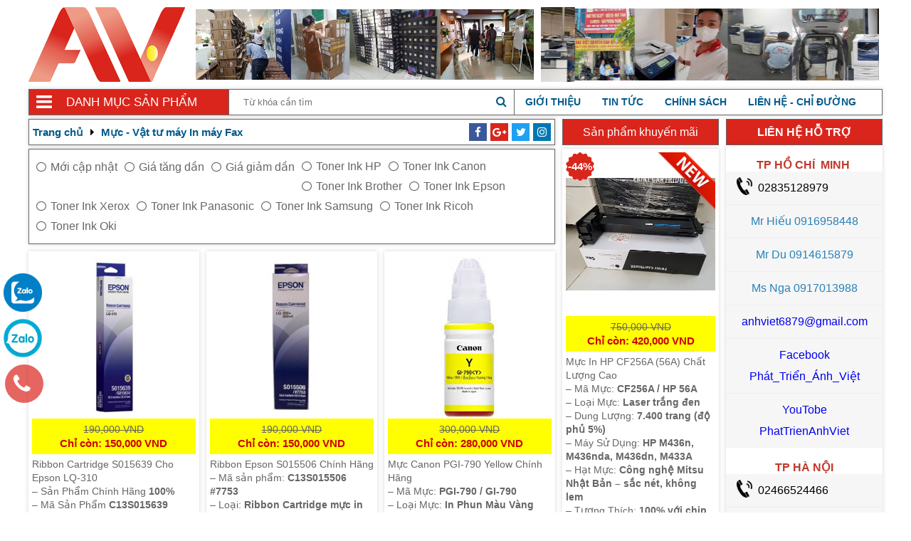

--- FILE ---
content_type: text/html; charset=UTF-8
request_url: https://phattrienanhviet.com/muc-vat-tu-may-in-may-fax-6
body_size: 34233
content:
<!DOCTYPE html>
<html>
<head>
    <meta charset="utf-8">
    <meta http-equiv="X-UA-Compatible" content="IE=edge">
    <meta name="viewport" content="width=device-width, initial-scale=1">
    <!-- The above 3 meta tags *must* come first in the head; any other head content must come *after* these tags -->
    <title>Mực & Vật Tư Máy In Chính Hãng – HP, Canon, Epson, Brother</title>
    
    <meta name="keywords" content="mực máy in chính hãng, vật tư máy in HP Canon Ricoh, mực in laser màu, drum máy in, gạt từ, trục sấy, ép, mực máy fax chính hãng, nạp mực Brother Epson"/>
    <meta name="description" content="Cung cấp mực &amp; vật tư máy in, máy fax chính hãng cho HP, Canon, Ricoh, Toshiba, Xerox, FujiFilm, Epson, Brother: mực in, drum, gạt, trục sấy, ép. Giá tốt, bảo hành, giao hàng toàn quốc."/>
    <link rel="canonical" href="https://phattrienanhviet.com/muc-vat-tu-may-in-may-fax-6"/>
    <meta name="rating" content="general"/>
    <meta name="robots" content="index,follow"/>
    <meta name="revisit-after" content="1 days"/>
    <meta http-equiv="content-language" content="vi"/>
    
    <meta property="og:url" content="https://phattrienanhviet.com/muc-vat-tu-may-in-may-fax-6"/>
    <meta property="og:title" content="Mực &amp; Vật Tư Máy In Chính Hãng – HP, Canon, Epson, Brother"/>
    <meta property="og:description" content="Cung cấp mực &amp; vật tư máy in, máy fax chính hãng cho HP, Canon, Ricoh, Toshiba, Xerox, FujiFilm, Epson, Brother: mực in, drum, gạt, trục sấy, ép. Giá tốt, bảo hành, giao hàng toàn quốc."/>
    <meta property="og:image" content="https://phattrienanhviet.com/files/banner/7z387tltn0ofgrf8ypgrnmj6jj43wnc5gbk3zbivelah8zjcek.png"/>
    <meta property="og:site_name" content="phattrienanhviet.com"/>
    <meta property="og:type" content="article"/>
    <meta name='Search Engines' content='www.google.com, www.google.com.vn, www.yahoo.com'/>
    <meta property="og:locale" content="vi_VN"/>
    
    <link rel="shortcut icon" type="image/x-icon" href="https://phattrienanhviet.com/favicon.ico"/>
    <link rel="alternate" href="https://phattrienanhviet.com/muc-vat-tu-may-in-may-fax-6" hreflang="vi-vn"/>
    <link rel="stylesheet" type="text/css" href="https://phattrienanhviet.com/slick/slick.css">
    <meta name="google-site-verification" content="8U_8YjbboYZ2VHYR0a8xLiihQFN6Tyn6pLPejJYQXIA" />
    <style type="text/css">
        @charset "utf-8";
* {
    margin: 0;
    padding: 0;
    font-family: Arial, Helvetica, sans-serif
}
body {
    margin: 0px auto;
}
header, article, footer {
    float: left;
    width: 100%;
}
section {
    margin: auto;
    width: 1200px;
}
a {
    text-decoration: none;
}
.box_pages {
    float: left;
    width: 100%;
}
header
{
    padding-top: 10px;
}
.header_top
{
    float: left;
    width: 100%;
    margin-bottom: 10px;
    overflow: hidden;
    height: 105px;
}
.logo {
    float: left;
    height: 105px;
    width: 220px;
    position: relative;
    overflow: hidden;
}
.logo img {
   width: 100%;
   max-height: 100%;
    position: absolute;
    margin: auto;
    left: 0;
    right: 0;
    top: 0;
    bottom: 0;
}
.header_banners
{
    float: left;
    width:calc(100% - 230px);
    margin-left: 10px;

}
.header_banners figure
{
    float:left;
    width: 100%;
    height: 105px;
    position: relative;
    overflow: hidden;
}
.header_banners figure img
{
    width: 100%;
    position: absolute;
    left: 0;
    right: 0;
    top: 0;
    bottom: 0;
    margin: auto;
}
.banner_list_1,.banner_list_2{
    float: left;
    width: calc(50% - 10px);
    margin: 0 5px;
}
.header_menu
{
    float: left;
    width: 100%;
}
.h_fix
{
    position: fixed;
    top: 0px;
    z-index: 9;
}
.box_menu
{
    float: left;
    width: calc(100% - 2px);
    border: 1px #666666 solid;
    -webkit-box-shadow: 0px 0px 6px 0px rgba(50,50,50,0.2);
    -moz-box-shadow: 0px 0px 6px 0px rgba(50,50,50,0.2);
    box-shadow: 0px 0px 6px 0px rgba(50,50,50,0.2);
    background-color: #fff;
}
.menu
{
    float: left;
    padding: 0px 10px;
    width: 260px;
    height: 35px;
    line-height: 35px;
    background: #da251c;
    border-right: 1px #666666 solid;
    position: relative;
}
.menu i
{
    float: left;
    font-size: 1.6em;
    margin-top: 5px;
    color: #ffffff;
}
.menu label
{
    float: left;
    font-size: 1.05em;
    margin-left: 20px;
    color: #ffffff;
    text-transform: uppercase;
}
nav
{
    display: none;
}
.menu:hover nav
{
    display: block;
    left: 0px;
    top: 35px;
    width: 280px;
    position: absolute;
    z-index: 2;
}
nav ul
{
    float: left;
    width: 100%;
    list-style: none;
}
nav ul li
{
    float: left;
    width: calc(100% - 10px);
    padding: 0px 5px;
    height: 35px;
    line-height: 35px;
    background: #f6f6f6;
    border-bottom: 1px #ffffff solid;
}
nav ul li h2
{
    float: left;
    font-size: 1em;
    font-weight: normal;
    width: calc(100% - 10px);
    color: #025a8c;
}
nav ul li i
{
    float: right;
    width: 10px;
    font-size: 1.4em !important;
    color: #025a8c !important;
}
nav ul li:hover
{
    background: #ffffff;
}
nav ul li ul
{
    display: none;
    position: absolute;
    left: 280px;
    width: 250px;
    top: 0;
    height: 360px;
    background: #f6f6f6;
    border-left: 1px solid #fff;
}
nav ul li:hover ul
{
    display: block;

}
nav ul li ul li
{
    float: left;
    width: calc(100% - 10px);
    padding: 0px 5px;
    height: 35px;
    line-height: 35px;
    border-bottom: 1px #ffffff solid;
}
nav ul li ul li h3
{
    float: left;
    font-size: 1em;
    font-weight: normal;
    width: calc(100% - 10px);
    color: #025a8c;
}
nav ul li ul li i
{
    float: right;
    width: 10px;
    font-size: 1.4em !important;
    color: #025a8c !important;
}
nav ul li ul li ol
{
    display: none;
    position: absolute;
    left: 250px;
    top: 0;
    background: #f6f6f6;
    width: 250px;
    height: 325px;
    list-style: none;
    border-left: 1px solid #fff;
}
nav ul li ul li:hover ol
{
    display: block;

}
nav ul li ul li ol li
{
    float: left;
    width: calc(100% - 10px);
    padding: 0px 5px;
    height: 35px;
    line-height: 35px;
    border-bottom: 1px #ffffff solid;
}
nav ul li ul li ol li h4
{
    float: left;
    font-size: 1em;
    font-weight: normal;
    width: calc(100% - 10px);
    color: #025a8c;
}
.box_search
{
    float: left;
    width: 400px;
    height: 35px;
    line-height: 35px;
    position: relative;
    border-right: 1px #666666 solid;
}
.fl_text{
    float: left;
    width: 360px;
    height: 35px;
    line-height: 35px;
    padding: 0px 20px;
    border: 0px;
    outline: 0px;
}
.fl_submit
{
    position: absolute;
    right: 10px;
    top: 8px;
    font-size: 1.2em;
    color: #025a8c;
}
.fl_menu
{
    float: left;
    background: #ffffff;
}
.fl_menu ul
{
    float: left;
    list-style: none;
}
.fl_menu ul li
{
    float: left;
    padding: 0px 15px;
    height: 35px;
    line-height: 35px;
    text-transform: uppercase;
    font-size: .9em;
    font-weight: bold;
    color: #025a8c;
}
.fl_menu ul li a
{
    color: #025a8c;
}
.fl_menu ul li a:hover
{
    color: #da251c;
}
.box_banners {
    float: left;
    width: 100%;
}
.home_left
{
    float: left;
    width: 740px;
    margin-top: 5px;
}
.div_title
{
    float: left;
    /*height: 35px;*/
    line-height: 35px;
    padding: 0px 5px;
    border: 1px #666666 solid;
    width: calc(100% - 12px);
    font-weight: bold;
    font-size: .95em;
    -webkit-box-shadow: 0px 0px 6px 0px rgba(50,50,50,0.2);
    -moz-box-shadow: 0px 0px 6px 0px rgba(50,50,50,0.2);
    box-shadow: 0px 0px 6px 0px rgba(50,50,50,0.2);
}
.div_title h1 {
    font-weight: normal;
    font-size: 1em
}

.div_title div, .div_title code {
    float: left;
    padding-right: 10px
}

.div_title   a {
    color: #025a8c
}
.div_title h1{
    font-weight: bold;
}
.div_title   a:hover {
    color: #666666;
}
.div_title aside
{
    float: right;
    margin-top: 5px;
}
.pages_title
{
    float: left;
    height: 30px;
    line-height: 30px;
    width: calc(100% - 12px);
    font-size: 1em;
}
.pages_title h1 {
    font-weight: normal;
    font-size: 1em
}
.h_title
{
    float: left;
    padding: 0px 10px;
    border-left: 2px #da251c solid;
    background: #f1f1f1;
    position: relative;
}
.h_title a
{
    color: #333333;
}
.h_title a:after
{
    position: absolute;
    content: "";
    right: -10px;
    top: 0;
    border-left: 10px solid #f1f1f1;
    border-top: 15px solid transparent;
    border-bottom: 15px solid transparent;
    z-index: 1;
}
.c_title
{
    float: left;
    padding: 0px 10px;
    background: #f1f1f1;
    position: relative;
    text-indent: 10px;
}
.c_title a
{
    color: #333333;
}
.c_title a:after
{
    position: absolute;
    content: "";
    right: -10px;
    top: 0;
    border-left: 10px solid #f1f1f1;
    border-top: 15px solid transparent;
    border-bottom: 15px solid transparent;
    z-index: 1;
}
.p_title
{
    float: left;
    padding: 0px 10px;
    text-indent: 10px;
    background: #e0e0e0;
    position: relative;
}
.p_title a
{
    color: #333333;
}
.p_title a:after
{
    position: absolute;
    content: "";
    right: -10px;
    top: 0;
    border-left: 10px solid #e0e0e0;
    border-top: 15px solid transparent;
    border-bottom: 15px solid transparent;
    z-index: 1;
}
.pages_title a
{
    color: #025a8c
}
.pages_title aside
{
    float: right;
    margin-top: 5px;
}
.t_title
{
    float: left;
    margin-left: 15px;
    margin-top: 2px;
}
.f_share
{
    float: left;
    width: 25px;
    line-height: 25px;
    text-align: center;
    background: #3b5999;
    color: #ffffff;
}
.g_share
{
    float: left;
    width: 25px;
    line-height: 25px;
    text-align: center;
    background: #da251c;
    color: #ffffff;
    margin-left: 5px;
}
.t_share
{
    float: left;
    width: 25px;
    line-height: 25px;
    text-align: center;
    background: #1da1f3;
    color: #ffffff;
    margin-left: 5px;
}
.i_share
{
    float: left;
    width: 25px;
    line-height: 25px;
    text-align: center;
    background: #0077b4;
    color: #ffffff;
    margin-left: 5px;
}
.home_list
{
    float: left;
    width: 100%;
}
.home_title
{
    float: left;
    margin-top: 5px;
    padding: 10px 5px;
    border: 1px #666666 solid;
    width: calc(100% - 12px);
    font-size: 1em;
    -webkit-box-shadow: 0px 0px 6px 0px rgba(50,50,50,0.2);
    -moz-box-shadow: 0px 0px 6px 0px rgba(50,50,50,0.2);
    box-shadow: 0px 0px 6px 0px rgba(50,50,50,0.2);
}
.home_title aside{
    float:left;
    width: 100%;
}
.home_title a{
    /*display: inline-block;*/
    color: #666666;

}
.page_home{
    display: inline-block;
    float: left;
    padding: 4px 2px;
    margin-right: 4px;
    line-height: 23px;
}
.page_home:hover{
    color: #025a8c;
    text-decoration: underline;
}
.home_title label
{
    float: left;
    color: #fff;
    margin-right: 15px;
    border-left: 2px #da251c solid;
    background: #da251c;
    position: relative;
    padding:7px 2px

}
.home_title label:after {
    position: absolute;
    content: "";
    right: -10px;
    top: 0;
    border-left: 10px solid #da251c;
    border-top: 15px solid transparent;
    border-bottom: 15px solid transparent;
    z-index: 1;
}
.home_title span
{
    float: left;
    margin-left: 5px;
    color: #666666;
    font-size: .95em;
}
.home_title code
{
    float: left;
    padding: 5px;
    /*width: calc(100%/4 - 10px);*/
}

.home_list ul{
    float: left;
    margin-left: -10px;
    width: calc(100% + 10px);
    list-style: none;
}
.home_list ul li{
    float: left;
    margin-top: 10px;
    margin-left: 10px;
    padding: 5px;
    width: calc(100%/3 - 20px);
    /*height: 450px;*/
    overflow: hidden;
    -webkit-box-shadow: 0px 0px 6px 0px rgba(50,50,50,0.2);
    -moz-box-shadow: 0px 0px 6px 0px rgba(50,50,50,0.2);
    box-shadow: 0px 0px 6px 0px rgba(50,50,50,0.2);
}
.home_list ul li:hover{
    -webkit-box-shadow: 0px 0px 6px 0px rgba(2,90,140,0.5);
    -moz-box-shadow: 0px 0px 6px 0px rgba(2,90,140,0.5);
    box-shadow: 0px 0px 6px 0px rgba(2,90,140,0.5);
}
.home_list ul li a{
    color: #666666;
}
.home_list ul li figure{
    float: left;
    width: 100%;
    height: 230px;
    position: relative;
    overflow: hidden;
}
.home_list ul li figure img{
    position: absolute;
    max-width: 100%;
    max-height: 100%;
    margin: auto;
    left: 0;
    right: 0;
    top: 0;
    bottom: 0;
}

.home_list ul li aside{
    float: left;
    width: 100%;
    height: 230px;
    overflow: hidden;
    text-overflow: ellipsis;
    font-size: 14px;
    line-height: 19px;
}
.home_list ul li aside p{
    float: left;
    margin: 5px 0px;
    width: 100%;
}

.home_list ul li aside img{
    float: left;
    margin-left: 5px;
    height: 40px;
}
.i_tienich
{
    float: left;
    width: 100%;
    margin: 5px 0px;
}
.i_xem
{
    float: left;
    /*width: 65%;*/
    font-size: .9em;
    color: #000000;
}
.i_xem i{
  margin-right: 2px;
}
.i_comment
{
    float: right;
    font-size: .9em;
    color: #025a8c;
}
.i_comment i{
    margin-right: 2px;
}
.home_center
{
    float: left;
    width: 220px;
    margin-left: 10px;
}
.cate_title
{
    float: left;
    width: calc(100% - 2px);
    margin-top: 5px;
    height: 35px;
    line-height: 35px;
    background: #da251c;
    border: 1px #666666 solid;
}
.cate_title label
{
    float: left;
    width: 100%;
    height: 35px;
    line-height: 35px;
    text-align: center;
    color: #ffffff;
}
.item
{
    float: left;
    margin: 5px 0px;
    width: calc(100% - 10px);
    padding: 5px;
    -webkit-box-shadow: 0px 0px 6px 0px rgba(50,50,50,0.2);
    -moz-box-shadow: 0px 0px 6px 0px rgba(50,50,50,0.2);
    box-shadow: 0px 0px 6px 0px rgba(50,50,50,0.2);
}
.item:hover
{
    -webkit-box-shadow: 0px 0px 6px 0px rgba(2,90,140,0.5);
    -moz-box-shadow: 0px 0px 6px 0px rgba(2,90,140,0.5);
    box-shadow: 0px 0px 6px 0px rgba(2,90,140,0.5);
}
.item a{
    color: #666666;
}
.item figure{
    float: left;
    width: 100%;
    height: 230px;
    overflow: hidden;
    position: relative;
}
.item figure img{
    position: absolute;
    max-width: 100%;
    max-height: 100%;
    margin: auto;
    left: 0;
    right: 0;
    top: 0;
    bottom: 0;
}
.item aside{
    float: left;
    width: 100%;
    height: 230px;
    overflow: hidden;
    text-overflow: ellipsis;
    font-size: 14px;
    line-height: 19px;
}
.item aside p{
    float: left;
    margin: 5px 0px;
    width: 100%;
}
.item aside img{
    float: left;
    margin-left: 5px;
    height: 40px;
}
.home_right
{
    float: left;
    width: 220px;
    margin-left: 10px;
}
.fl_hotro
{
    float: left;
    width: 100%;
    -webkit-box-shadow: 0px 0px 6px 0px rgba(50,50,50,0.2);
    -moz-box-shadow: 0px 0px 6px 0px rgba(50,50,50,0.2);
    box-shadow: 0px 0px 6px 0px rgba(50,50,50,0.2);
}
.fl_hotro ul{
    float: left;
    width: 100%;
    list-style: none;
}
.fl_hotro ul li{
    float: left;
    width: calc(100% - 30px);
    padding: 8px 15px;
    background: #f6f6f6;
    line-height: 30px;
    border-bottom: 1px #eeeeee solid;
}
.fl_hotro ul li figure{
    float: left;
    width: 30px;
    height: 30px;
}
.fl_hotro ul li figure img{
    float: left;
    width: 30px;
}
.fl_hotro ul li label{
    float: left;
    margin-left: 10px;
    line-height: 30px;
    width: calc(100% - 40px);
    font-weight: bold;
    color: #025a8c;
}
.fl_hotro ul li:last-child{
    border-bottom: 0px;
}
.p_content
{
    float: left;
    width: 100%;
    font-size: .95em;
    color: #666666;
    line-height: 19px;
}
.i_news
{
    float: left;
    padding: 10px;
    width: calc(100% - 20px);
    background: #f6f6f6;
    border-bottom: 1px #eeeeee solid;
    cursor: pointer;
}
.i_news:last-child
{
    border: 0px;
}
.i_news figure
{
    float: left;
    width: 80px;
}
.i_news figure img
{
    float: left;
    width: 80px;
}
.i_news h4
{
    float: left;
    font-size: .95em;
    margin-left: 5px;
    width: calc(100% - 85px);
    font-weight: normal;
    text-align: justify;
    line-height: 18px;
    color: #333333;
}
.i_news:hover
{
    background: #ffffff;
}
.fl_title
{
    float: left;
    width: 100%;
    margin-top: 15px;
}
.fl_title code
{
    float: left;
    color: #666666;
    font-size: .95em;
}
.fl_title label
{
    float: left;
    width: 100%;
    font-size: 1.2em;
    color: #da251c;
    font-weight: bold;
}
.fl_title aside
{
    float: right;
    width: 250px;
    color: #666666;
    font-size: .95em;
}
.box_content
{
    float: left;
    width: 100%;
}
.box_content aside
{
    float: left;
    width: calc(100% - 20px);
    padding: 0px 20px 10px 0px;
    line-height: 22px;
    text-align: justify;
    font-size: .96em;
}
.box_content aside ul
{
    margin-left: 30px;
}
.box_content aside ul li
{
    width: 100%;
    margin: 5px 0px;
}
.box_content aside iframe
{
    width: 100%;
    height: 450px;
}
.box_content aside img
{
    max-width: 100%;
    text-align: center;
}
.box_content aside p
{
    margin: 10px 0px;
}
.box_content aside table
{
    width: 100%;
    border-collapse: collapse;
}
.box_content aside table td
{
    padding: 4px;
    border: 1px #ddd solid;
}
.box_content aside a{
    color: #343e47;
}
.box_content aside a:hover{
    color: #025a8c;
}
.box_content aside h1, .box_content aside h2, .box_content aside h3, .box_content aside h4
{
    float: left;
    width: 100%;
    margin: 10px 0px;
}
.box_content aside h1
{
    font-size: 20px;
}
.box_content aside h2
{
    font-size: 19px;
}
.box_content aside h3
{
    font-size: 18px;
}
.box_content aside h4
{
    font-size: 17px;
}
.box_content aside hr
{
    float: left;
    width: 100%;
    margin: 5px 0px;
    background-color: #DDDDDD;
    height: 1px;
    border: none;
}
.box_news
{
    float: left;
    margin-left: -15px;
    width: calc(100% + 15px);
}
.news
{
    float: left;
    margin-left: 15px;
    margin-top: 15px;
    padding: 5px;
    width: calc(100% / 3 - 25px);
    webkit-box-shadow: 0px 0px 8px 0px rgba(0,0,0,0.25);
    -moz-box-shadow: 0px 0px 8px 0px rgba(0,0,0,0.25);
    box-shadow: 0px 0px 8px 0px rgba(0,0,0,0.25);
    cursor: pointer;
    height: 120px;
}
.news figure
{
    float: left;
    width: 130px;
    height: 90px;
    overflow: hidden;
    position: relative;
}
.news figure img
{
    position: absolute;
    width: 100%;
    margin: auto;
    left: 0;
    right: 0;
    top: 0;
    bottom: 0;
}
.news aside
{
    float: left;
    margin-left: 5px;
    width: calc(100% - 135px);
}
.news aside h4
{
    float: left;
    width: calc(100% - 20px);
    padding: 0px 10px;
    font-size: 1em;
    line-height: 20px;
    color: #333333;
    font-weight: normal;
}
.news:hover aside h4
{
    color: #025a8c;
}
.box_comment
{
    float: left;
    width: 100%;
    margin-top: 10px;
}
.comment_title
{
    float: left;
    width: calc(100% - 20px);
    padding: 10px;
    background: #eeeeee;
}
.comment_title label
{
    float: left;
    color: #da251c;
    font-weight: bold;
    font-size: .95em;
}
.comment_title span{
    float: right;
    font-size: .95em;
}
.box_comment ul
{
    float: left;
    padding: 10px;
    width: calc(100% - 20px);
    list-style: none;
    background: #f9f9f9;
}
.box_comment ul li
{
    float: left;
    width: 100%;
    font-size: .95em;
    line-height: 20px;
    text-align: justify;
}
.box_comment ul li aside
{
    color: #000000;
}
.c_tienich
{
    float: left;
    width: 100%;
    margin: 10px 0px;
}
.c_left
{
    float: left;
}
.c_left figure
{
    float: left;
    width: 25px;
    height: 25px;
    background: #eeeeee;
}
.c_left figure img
{
    float: left;
    width: 25px;
}
.c_left label
{
    float: left;
    line-height: 25px;
    margin-left: 10px;
    font-size: .9em;
    color: #025a8c;
}
.c_right
{
    float: right;
    color: #da251c;
    line-height: 25px;
    font-size: .9em;
    cursor: pointer;
}
.box_comment ul li ol
{
    float:left ;
    margin-left: 30px;
    width: calc(100% - 30px);
    list-style: none;
}
.box_comment ul li ol li
{
    float:left ;
    width: 100%;
}
.box_comment ul li ol li aside
{
    float:left ;
    width: 100%;
    color: #666666;
}
.more
{
    float: left;
    width: 100%;
    margin: 10px 0px;
    text-align: center;
}
.more span
{
    float: left;
    font-size: .95em;
    padding: 10px 30px;
    background: #eeeeee;
    color: #333333;
    font-weight: bold;
}
.conment_note
{
    float: left;
    padding: 10px;
    width: calc(100% - 20px);
    background: #eeeeee;
}
.conment_note aside
{
    float: left;
    width: 100%;
}
.cm_text
{
    float: left;
    width: calc(100% - 12px);
    padding: 5px;
    height: 60px;
    border: 1px #d0d0d0 solid;
    outline: 0px;
}
.conment_note span
{
    float: right;
    margin-top: 5px;
    padding: 8px 20px;
    background: #025a8c;
    color: #ffffff;
    font-weight: bold;
    font-size: .9em;
    cursor: pointer;
}
.footer_center
{
    float: left;
    width: 100%;
    padding: 30px 0px;
    background: #025a8c;
}

.footer_address
{
    float: left;
    width: 360px;
}
.footer_address label
{
    float: left;
    width: 100%;
    font-weight: bold;
    text-transform: uppercase;
    color: #ffffff;
    font-size: 18px;
}
.footer_address ul
{
    float: left;
    margin-left: 20px;
    width: calc(100% - 20px);
}
.footer_address ul li
{
    float: left;
    margin-top: 8px;
    width: 100%;
    font-size: .95em;
    color: #cccccc;
    line-height: 20px;
}
.footer_info
{
    float: left;
    margin-left: 50px;
    width: 200px;
}
.footer_info label
{
    float: left;
    width: 100%;
    font-weight: bold;
    text-transform: uppercase;
    color: #ffffff;
    font-size: 18px;
}
.footer_info ul
{
    float: left;
    margin-left: 10px;
    margin-top: 10px;
    width: calc(100% - 10px);
    list-style: none;
}
.footer_info ul li
{
    float: left;
    margin-top: 14px;
    width: 100%;
    font-size: 16px;
    color: #cccccc;
}
.footer_cs
{
    float: left;
    margin-left: 50px;
    width: 300px;
}
.footer_cs label
{
    float: left;
    width: 100%;
    font-weight: bold;
    text-transform: uppercase;
    color: #ffffff;
    font-size: 18px;
}
.footer_cs ul
{
    float: left;
    margin-left: 10px;
    margin-top: 10px;
    width: calc(100% - 10px);
    list-style: none;
}
.footer_cs ul li
{
    float: left;
    margin-top: 14px;
    width: 100%;
    font-size: 16px;
    color: #cccccc;
}
.footer_info ul li a, .footer_cs ul li a
{
    color: #cccccc;
}
.footer_info ul li a:hover, .footer_cs ul li a:hover
{
    color: #ffe80b;
}


.footer_online
{
    float: right;
    width: 200px;
}
.footer_online label
{
    float: left;
    width: 100%;
    font-weight: bold;
    text-transform: uppercase;
    color: #ffffff;
    font-size: 18px;
}
.footer_online ul
{
    float: left;
    margin-left: 10px;
    margin-top: 10px;
    width: calc(100% - 10px);
    list-style: none;
}
.footer_online ul li
{
    float: left;
    margin-top: 14px;
    width: 100%;
    font-size: 16px;
    color: #cccccc;
}
.footer_online ul li span
{
    float: left;
}
.footer_online ul li code
{
    float: right;
}

.footer_bottom
{
    float: left;
    width: 100%;
    padding: 8px 0px;
    background: #013553;
}
.footer_bottom p{
    float: left;
    font-size: .9em;
    color: #DDDDDD;
    line-height: 30px;
}
.footer_bottom aside{
    float: left;
    margin-left: 250px;
    color: #DDDDDD;
}
.footer_bottom label{
    float: right;
    font-size: .9em;
    color: #DDDDDD;
    line-height: 30px;
}
.footer_bottom label a{
    color: #DDDDDD;
}
.footer_share {
    float: left;
    width: 55px;
    position: fixed;
    z-index: 2;
    bottom: 20%;
    left: 5px
}
.fl_share {
    float: left;
    cursor: pointer;
    margin:0px 5px;
    height: 30px;
    line-height: 30px;
    text-align: center;
    width: 30px;
    border-radius: 30px;
    background: #222222;
    color: #fff;
    font-size: .9em;
    -webkit-transition: background-color .5s;
    -moz-transition: background-color .5s;
    -o-transition: background-color .5s;
    -ms-transition: background-color .5s;
    transition: background-color .5s;
}

.fl_share:hover {
    color: #fff;
    background: rgba(40, 46, 63, .8);
    -webkit-transition: background-color .5s;
    -moz-transition: background-color .5s;
    -o-transition: background-color .5s;
    -ms-transition: background-color .5s;
    transition: background-color .5s;
}


.phone {
    float: left;
    height: 54px;
    width: 54px;
    margin-left: 2px;
    margin-bottom: 10px;
    position: relative
}

.suntory-alo-phone {
    background-color: transparent;
    cursor: pointer;
    height: 100px;
    transition: visibility .5s ease 0s;
    width: 120px;
    z-index: 2 !important
}

.suntory-alo-ph-circle {
    animation: 1.2s ease-in-out 0s normal none infinite running suntory-alo-circle-anim;
    background-color: transparent;
    border: 2px solid rgba(30, 30, 30, 0.4);
    border-radius: 100%;
    height: 100px;
    left: 0;
    opacity: .1;
    position: absolute;
    top: 0;
    transform-origin: 50% 50% 0;
    transition: all .5s ease 0s;
    width: 100px
}

.suntory-alo-ph-circle-fill {
    animation: 2.3s ease-in-out 0s normal none infinite running suntory-alo-circle-fill-anim;
    border: 2px solid transparent;
    border-radius: 100%;
    height: 70px;
    left: 0;
    position: absolute;
    top: 0;
    transform-origin: 50% 50% 0;
    transition: all .5s ease 0s;
    width: 70px
}

.suntory-alo-ph-img-circle {
    border: 2px solid transparent;
    border-radius: 100%;
    height: 50px;
    left: 0;
    opacity: .7;
    position: absolute;
    top: 0;
    transform-origin: 50% 50% 0;
    width: 50px
}

.suntory-alo-phone.suntory-alo-hover, .suntory-alo-phone:hover {
    opacity: 1
}

.suntory-alo-phone.suntory-alo-active .suntory-alo-ph-circle {
    animation: 1.1s ease-in-out 0s normal none infinite running suntory-alo-circle-anim !important
}

.suntory-alo-phone.suntory-alo-static .suntory-alo-ph-circle {
    animation: 2.2s ease-in-out 0s normal none infinite running suntory-alo-circle-anim !important
}

.suntory-alo-phone.suntory-alo-hover .suntory-alo-ph-circle, .suntory-alo-phone:hover .suntory-alo-ph-circle {
    border-color: #da251c;
    opacity: .5
}

.suntory-alo-phone.suntory-alo-green.suntory-alo-hover .suntory-alo-ph-circle, .suntory-alo-phone.suntory-alo-green:hover .suntory-alo-ph-circle {
    border-color: #da251c;
    opacity: 1
}

.suntory-alo-phone.suntory-alo-green .suntory-alo-ph-circle {
    border-color: #ee727e;
    opacity: 1
}

.suntory-alo-phone.suntory-alo-hover .suntory-alo-ph-circle-fill, .suntory-alo-phone:hover .suntory-alo-ph-circle-fill {
    background-color: rgba(225, 40, 20, 0.9)
}

.suntory-alo-phone.suntory-alo-green.suntory-alo-hover .suntory-alo-ph-circle-fill, .suntory-alo-phone.suntory-alo-green:hover .suntory-alo-ph-circle-fill {
    background-color: #da251c
}

.suntory-alo-phone.suntory-alo-green .suntory-alo-ph-circle-fill {
    background-color: rgba(225, 40, 20, 0.9)
}

.suntory-alo-phone.suntory-alo-hover .suntory-alo-ph-img-circle, .suntory-alo-phone:hover .suntory-alo-ph-img-circle {
    background-color: #da251c
}

.suntory-alo-phone.suntory-alo-green.suntory-alo-hover .suntory-alo-ph-img-circle, .suntory-alo-phone.suntory-alo-green:hover .suntory-alo-ph-img-circle {
    background-color: #da251c
}

.suntory-alo-phone.suntory-alo-green .suntory-alo-ph-img-circle {
    background-color: #da251c
}

@keyframes suntory-alo-circle-anim {
    0% {
        opacity: .1;
        transform: rotate(0deg) scale(0.5) skew(1deg)
    }
    30% {
        opacity: .5;
        transform: rotate(0deg) scale(0.7) skew(1deg)
    }
    100% {
        opacity: .6;
        transform: rotate(0deg) scale(1) skew(1deg)
    }
}

@keyframes suntory-alo-circle-img-anim {
    0% {
        transform: rotate(0deg) scale(1) skew(1deg)
    }
    10% {
        transform: rotate(-25deg) scale(1) skew(1deg)
    }
    20% {
        transform: rotate(25deg) scale(1) skew(1deg)
    }
    30% {
        transform: rotate(-25deg) scale(1) skew(1deg)
    }
    40% {
        transform: rotate(25deg) scale(1) skew(1deg)
    }
    50% {
        transform: rotate(0deg) scale(1) skew(1deg)
    }
    100% {
        transform: rotate(0deg) scale(1) skew(1deg)
    }
}

@keyframes suntory-alo-circle-fill-anim {
    0% {
        opacity: .2;
        transform: rotate(0deg) scale(0.7) skew(1deg)
    }
    50% {
        opacity: .2;
        transform: rotate(0deg) scale(1) skew(1deg)
    }
    100% {
        opacity: .2;
        transform: rotate(0deg) scale(0.7) skew(1deg)
    }
}

.suntory-alo-ph-img-circle i {
    animation: 1s ease-in-out 0s normal none infinite running suntory-alo-circle-img-anim;
    font-size: 30px;
    line-height: 50px;
    padding-left: 10px;
    color: #fff
}

@keyframes suntory-alo-ring-ring {
    0% {
        transform: rotate(0deg) scale(1) skew(1deg)
    }
    10% {
        transform: rotate(-25deg) scale(1) skew(1deg)
    }
    20% {
        transform: rotate(25deg) scale(1) skew(1deg)
    }
    30% {
        transform: rotate(-25deg) scale(1) skew(1deg)
    }
    40% {
        transform: rotate(25deg) scale(1) skew(1deg)
    }
    50% {
        transform: rotate(0deg) scale(1) skew(1deg)
    }
    100% {
        transform: rotate(0deg) scale(1) skew(1deg)
    }
}

.ft_phone {
    display: none
}

.div_phone {
    -moz-transition: .3s all ease;
    -webkit-transition: .3s all ease;
    -o-transition: .3s all ease;
    transition: .3s all ease
}

.div_phone:hover .ft_phone {
    display: block;
    background: #da251c;
    border-radius: 55px;
    height: 55px;
    line-height: 55px;
    width: 200px;
    position: absolute;
    top: 0;
    left: 0;
    color: #fff;
    font-size: 20px;
    z-index: 0;
    -moz-transition: .3s all ease;
    -webkit-transition: .3s all ease;
    -o-transition: .3s all ease;
    transition: .3s all ease
}

.ft_phone i {
    margin-left: 13px;
    margin-right: 10px
}

.go_top {
    float: right;
    border-radius: 50%;
    height: 52px;
    width: 52px;
    -webkit-box-shadow: 0 4px 5px -1px rgba(0, 0, 0, 0.5);
    -moz-box-shadow: 0 4px 5px -1px rgba(0, 0, 0, 0.5);
    box-shadow: 0 4px 5px -1px rgba(0, 0, 0, 0.5);
    cursor: pointer
}

.go_top i {
    float: left;
    color: #fff;
    font-size: 28px;
    font-weight: normal;
    display: inline-block;
    vertical-align: top;
    width: 100%;
    text-align: center;
    line-height: 52px
}

.go_top {
    background-color: #f8ec10
}

.go_top i {
    color: #000
}

.divtrang {
    float: left;
    width: 100%;
    margin: 10px 0px;
    font-size: 13px;
}

div.pagination {
    width: auto;
    text-align: center;
    padding: 2px;
    margin-top: 7px;
    margin-bottom: 5px;
    clear: both
}

div.pagination a {
    padding: 6px 12px;
    width: auto;
    margin-right: 2px;
    text-decoration: none;
    color: #025a8c;
    font-weight: bold;
    background: #DDDDDD;
}

div.pagination a:hover, div.pagination .active {
    color: #fff;
    width: auto;
    background: #da251c;
}

div.pagination span.current {
    padding: 2px 5px 2px 5px;
    width: auto;
    margin-right: 2px;
    font-weight: bold;
    background-color: #025a8c;
    color: #FFF
}

div.pagination span.sotrang {
    padding: 2px 5px 2px 5px;
    margin-right: 2px;
    text-decoration: none;
    color: #025a8c;
}

div.pagination span.disabled {
    padding: 2px 5px 2px 5px;
    width: auto;
    margin-right: 2px;
    color: #ccc
}
.bg_fx_0{
    position: fixed;
    background-color: rgba(0,0,0,.5);
    width: 100vw;
    height: 100vh;
    z-index: 100;
}
.box_fixed{
    position: fixed;
    width: 450px;
    height: 300px;
    background-color: #fff;
    z-index: 999;
    left: calc(50% - 225px);
    top: 5px;
}
#frm_fogot .box_fixed{
    height: 245px;
}
#frm_confirm .box_fixed{
    height: 225px;
}
.fr_title{
    float: left;
    width: calc(100% - 20px);
    padding: 0 10px;
    background-color: #fff;
    color: #111;
    height: 45px;
    line-height: 45px;
}
.fr_title label{
    float: left;
    font-size: 16px;
    font-weight: bold;
}
.fr_title span{
    float: right;
    font-size: 15px;
    color: #da251c;
    cursor: pointer;
}
.fr_content{
    float: left;
    background-color: #f4f4f4;
    width: calc(100% - 20px);
    padding: 20px 10px;
}
.fr_content label{
    color: #333;
    float: left;
    width: 100%;
    font-size: 13px;
    font-weight: bold;
    margin: 5px 0;
}
.bx_input{
    float: left;
    width: 100%;
    margin: 10px 0;
}
.bx_input input{
    float: left;
    width: 100%;
    padding: 10px 0;
    text-indent: 10px;
}
.bx_input span{
    float: left;
    width: calc(100% - 10px);
    font-size: 12px;
    color: #da251c;
    margin-top: 5px;
    margin-left: 5px;
    margin-right: 5px;
}
.fr_btn{
    float: left;
    width: 100%;
}
.fr_btn span{
    float: left;
}
.fr_btn span a{
    color: #666;
    font-style: italic;
    font-size: 12px;
}
.btn{
    float: left;
    padding: 10px;
    color: #fff;
    cursor: pointer;
    transition: all 500ms;
}
.btn-red{
    float: right;
    background-color: #da251c;
    font-size: 14px;
}
.btn-red:hover{
    background-color: #025a8c;
}
.fr_bottom{
    float: left;
    width: calc(100% - 20px);
    margin: 5px 10px;
    color: #111;
    font-size: 13px;
    line-height: 25px;
}
.fr_bottom span{
    color: #da251c;
    font-weight: bold;
}
.c_tienich .conment_note{
    background-color: transparent;
}
.ev-CM{
    float: left;
    cursor: pointer;
}
.admin_view{
    float: left;
    width: 100%;
}
.admin_view i{
    font-size: 16px;
    color: #111;
    float: left;
    margin: 5px 0;
    cursor: pointer;
}
.admin_view aside{
    float: left;
    width: calc(100% - 20px);
    border: 1px dotted #025a8c;
    padding: 10px;
    font-style: italic;
    margin: 10px 0;
    border-radius: 4px;
}
.titleSearch{
    float: left;
    width: 100%;
    font-size: 24px;
    color: #ed0000;
    margin: 10px 0;
}
.key{
     float: left;
     width: 100%;
     margin: 15px 0;
 }
.key h1,.key h1 a,.key h3,.key h3 a{
    font-weight: normal;
    font-size: 15px;
    color: #eeeeee;
    transition: all 450ms;
}
.key h1 a:hover{
    color: #da251c;
}
.key h3{
    float: left;
    margin: 0 3px;
}
.key span{
    float: left;
    margin: 0 1px;
    color: #cccccc;
}
.price{
    float: left;
    width: calc(100% - 10px);
    padding: 5px;
    height: 40px;
    background-color: #ffff00;
}
.price strike{
    float: left;
    text-align: center;
    line-height: 20px;
    width: 100%;
    color: #666;
    font-size: 14px;
}
.price code{
    float: left;
    text-align: center;
    line-height: 20px;
    width: 100%;
    color: #cd0000;
    font-size: 15px;
    font-weight: bold;
}
.price span{
    float: left;
    text-align: center;
    line-height: 40px;
    width: 100%;
    color: #dd0000;
    font-size: 14px;
    font-weight: bold;
}

.line_price{
    float: left;
    width: calc(100% - 10px);
    padding: 5px;
    background-color: #ffff00;
    font-weight: bold;
    color: #0c5480;
    margin: 5px 0;
    font-size: 18px;
}
.line_price span{
    float: left;
    display: inline-block;
    width: calc(50% - 10px);
    margin: 5px;
    text-indent: 10px;

}
.line_price label{
    float: left;
    color: #dd2f15;
    font-size: 15px;margin-right: 5px;
}
.share_zalo
{
    float: left;
    width: 54px;
    margin-bottom: 10px;
}
.share_zalo figure
{
    float: left;
    width: 100%;
}
.share_zalo figure img
{
    float: left;
    width: 100%;
}

@media only screen and (max-width: 980px) {
  section{
      width: 100%;
  }
    .menu{height: 36px}
    .box_search{
        width: calc(100% - 282px);
        border-bottom:  1px #666666 solid;
    }
    .fl_text{
        width: calc(100% - 40px);
    }
    .fl_menu{
        width: 100%;
    }
    .fl_menu ul{
        width: 100%;
        display:flex;
        justify-content: center;
    }
    .fl_menu ul li{
        display: list-item;
    }
    .home_left{
        width: calc(100% - 20px);
        margin: 0 10px;
    }
    .home_center,.home_right {
        display: none;
    }
    .footer_online{
        float: left;
        margin-top: 10px;
    }
    .footer_address{
        margin-top: 10px;
        width: 50%;
    }
}
.show_zalo{
    position: absolute;left: 0;
    top: 4px;
    width: 200px;
    background: #da251c;color: #fff;
    font-size: 16px;
    padding: 13px 30px;
    border-radius: 10px;
    display: none;

}
.share_zalo:hover .show_zalo{
    display: block;
}

.pr_muc_luc
{
    float: left;
    padding: 10px 15px;
    width: calc(100% - 30px);
    background: #f4f4f4;
    margin: 10px 0px;
    border-radius: 10px;
}
._muc_luc
{
    float: left;
    width: 100%;
}
._item_ml
{
    float: left;
    width: 100%;
    margin-top: 10px;
    margin-bottom: 5px;
    color: #e56758;
}
._item_ml span
{
    float: left;
    line-height: 20px;
}
._item_ml b{
    float: left;
    margin-left: 5px;
    line-height: 20px;
}
._item_ml code
{
    float: right;
    line-height: 20px;
    font-size: 13px;
    font-weight: normal;
}
.content_ml
{
    float: left;
    width: 100%;
    display: none;
}
._muc_luc_1
{
    float: left;
    width: 100%;
}
._item_ml_1
{
    float: left;
    margin-left: 10px;
    padding: 5px 0px;
    width: calc(100% - 10px);
    font-size: 15px;
}
._muc_luc_2
{
    float: left;
    width: 100%;
}
._item_ml_2
{
    float: left;
    margin-left: 25px;
    padding: 5px 0px;
    width: calc(100% - 25px);
    font-size: 14px;
    font-weight: normal;
}
._item_ml_1 a{
    color: #000000;
}
._item_ml_2 a{
    color: #333333;
}
._item_ml_1 a:hover, ._item_ml_2 a:hover{
    color: #e56758;
}
.fix_content
{
    float: left;
    width: 100%;
}
.box_chinhsach
{
    float: left;
    padding: 20px;
    margin: 20px 0px;
    width: calc(100% - 40px);
    background: #fafafa;
}
.cs_title
{
    float: left;
    width: 100%;
    line-height: 40px;
}
.cs_title h2
{
    float: left;
    width: calc(100% - 3px);
    text-indent: 10px;
    border-left: 3px #e56758 solid;
    line-height: 40px;
    text-transform: uppercase;
    color: #025a8c;
    font-size: 18px;
}
.box_note
{
    float: left;
    width: calc(100% - 100px);
    padding: 50px;
}
.box_note p
{
    float: left;
    width: 100%;
    line-height: 30px;
    text-align: center;
    color: #025a8c;
    font-size: 18px;
}
.box_note p b{
    color: #da251c;
}

.h_fix .box_search_t
{
    top: 37px !important;
    height: 90vh !important;
}

.fl_text{
    position: relative;
}
.box_search{
    position: relative;
}
.bg_seacrh{
    left: 0;top: 0;
    display: none;
    width: 100%;
    height: 100%;
    position: fixed;
    z-index: 9;
    background: rgba(0,0,0,.5);
}
.box_search_t{
    position: fixed;
    width: 1200px;
    padding: 10px;
    z-index: 10;
    background-color: #eeeeee;
    top: 170px;
    left: calc(50% - 600px);
    display: none;
    height: 80vh;
    overflow-x: hidden;
    overflow-y: auto;

}
.item_search {
    width: calc(100% / 5 - 20px) !important;
    background: #fff;
}
.item_search:hover {
    -webkit-box-shadow: 0 0 10px 0 rgba(84,0,0,0.1);
    -moz-box-shadow: 0 0 10px 0 rgba(84,0,0,0.1);
    box-shadow: 0 0 10px 0 rgba(84,0,0,0.1);
}
.box_search_t aside {
    float: left;
    padding: 5px;
    text-align: center;
    position: sticky;
    bottom: -10px;
    background: #ccc;
    width: calc(100% - 10px);
    z-index: 2;
    right: 0;
}
.box_search_t aside a {
    color: #111;
    font-size: 100%;
}
.content_s{
    float: left;
    width: 100%;
    height: 230px;
    overflow: hidden;
    text-overflow: ellipsis;
    font-size: 14px;
    line-height: 19px;
}
.html_price{
    float: left;
    width: 100%;
    height: 60px;

}        .sales
        {
            position: absolute;
            left: 0px;
            top: 0px;
            width: 40px;
            height: 40px;
            text-align: center;
            line-height: 40px;
            background: url("https://phattrienanhviet.com/images/icon_sale.png");
            background-size: cover;
            color: #ffffff;
            font-size: .95em;
            font-weight: bold;
        }
        .new
        {
            position: absolute;
            right: -5px;
            top: -5px;
            width: 90px;
            height: 90px;
            text-align: center;
            background: url("https://phattrienanhviet.com/images/icon_new.png");
            background-size: cover;
            color: #ffffff;
            font-size: .95em;
            font-weight: bold;
        }
    </style>
    <script language="javascript" src="https://phattrienanhviet.com/js/jquery-1.12.4.min.js"></script>
    <script>
        var base = 'https://phattrienanhviet.com/', index = false, isMobile = '';
        var params = {"cate":"6","price":"","sort":null,"page":1,"keysearch":""};

    </script>
    <!-- Global site tag (gtag.js) - Google Analytics -->
    <script async src="https://www.googletagmanager.com/gtag/js?id=UA-115451865-2"></script>
    <script>
        window.dataLayer = window.dataLayer || [];
        function gtag(){dataLayer.push(arguments);}
        gtag('js', new Date());
        gtag('config', 'UA-115451865-2');
    </script>
</head>
<body>

<div class="event_menu">
    <header>
    <div class="header_top">
        <section>
                        <div class="logo">
                <a href="https://phattrienanhviet.com/" title="logo"><img src="https://phattrienanhviet.com/files/banner/7z387tltn0ofgrf8ypgrnmj6jj43wnc5gbk3zbivelah8zjcek.png" alt="https://phattrienanhviet.com/muc-vat-tu-may-in-may-fax-6"></a>
            </div>
            
            <div class="header_banners">
                                                                                        <div class="banner_list_1">
                                                    <a href="https://phattrienanhviet.com/may-photocopy-copier-2" title="Bán sỉ và lẻ máy vi tính, laptop, máy in, máy photocopy chính hãng" target="_blank" rel="nofollow">
                                <figure><img src="https://phattrienanhviet.com/files/banner/amo451ymhlhfuxltkvj6kclqzbwl3uj5jyzasbx7crjfyb8sal.jpg" alt="Bán sỉ và lẻ máy vi tính, laptop, máy in, máy photocopy chính hãng"></figure>
                            </a>
                                            </div>
                                                                                                    <div class="banner_list_2">
                                        <a href="https://phattrienanhviet.com/camera-242" title="Kho máy photocopy màu và máy copy trắng đen" target="_blank" rel="nofollow">
                        <figure><img src="https://phattrienanhviet.com/files/banner/ygv4n3ordpy98f206ogmluexa1hepnzdeuafdw14ua0f3nil8f.jpg" alt="Kho máy photocopy màu và máy copy trắng đen"></figure>
                    </a>
                                        <a href="https://phattrienanhviet.com/dich-vu-in-mau-cho-thue-1" title="Công ty Phát Triển Ánh Việt bán và cho thuê máy photocopy" target="_blank" rel="nofollow">
                        <figure><img src="https://phattrienanhviet.com/files/banner/zycsyupfjdpxdnydyziqnjnxqsdghg4okcr8zpwiuhjjwhlehq.jpg" alt="Công ty Phát Triển Ánh Việt bán và cho thuê máy photocopy"></figure>
                    </a>
                                        <a href="https://phattrienanhviet.com/may-vi-tinh-laptop-server-7" title="Giao máy vi tính laptop máy photocopy tận nơi miễn phí" target="_blank" rel="nofollow">
                        <figure><img src="https://phattrienanhviet.com/files/banner/rt7fqxlcjegehxspnzml71zc1qh3ghogfximarbeaksfue57ny.jpg" alt="Giao máy vi tính laptop máy photocopy tận nơi miễn phí"></figure>
                    </a>
                                    </div>
                
            </div>
        </section>
    </div>
    <div id="Fx_menu" class="header_menu">
        <section>
            <div class="box_menu">
                <div class="menu">
                    <i class="fa fa-bars"></i> <label>Danh mục sản phẩm</label>
                                            <nav>
                            <ul>
                                                                    <li><a href="https://phattrienanhviet.com/may-photocopy-copier-2" title="Máy Photocopy - Copier">
                                            <h2>Máy Photocopy - Copier</h2>
                                                                                            <i class="fa fa-angle-right"></i>
                                                                                    </a>
                                                                                    <ul>
                                                                                                    <li>
                                                        <a href="https://phattrienanhviet.com/copier-den-trang-moi-100-137" title="Copier đen/ trắng mới 100%">
                                                            <h3>Copier đen/ trắng mới 100%</h3>
                                                                                                                            <i class="fa fa-angle-right"></i>
                                                                                                                    </a>
                                                                                                                    <ol>
                                                                                                                                    <li>
                                                                        <a href="https://phattrienanhviet.com/fujixerox-copier-b-w-new-144"
                                                                           title="FujiXerox copier B/W new">
                                                                            <h4>FujiXerox copier B/W new</h4>
                                                                        </a>
                                                                    </li>
                                                                                                                                    <li>
                                                                        <a href="https://phattrienanhviet.com/ricoh-copier-b-w-new-145"
                                                                           title="Ricoh copier B/W new">
                                                                            <h4>Ricoh copier B/W new</h4>
                                                                        </a>
                                                                    </li>
                                                                                                                                    <li>
                                                                        <a href="https://phattrienanhviet.com/canon-copier-b-w-new-95"
                                                                           title="Canon copier B/W new">
                                                                            <h4>Canon copier B/W new</h4>
                                                                        </a>
                                                                    </li>
                                                                                                                                    <li>
                                                                        <a href="https://phattrienanhviet.com/toshiba-copier-b-w-new-146"
                                                                           title="Toshiba copier B/W new">
                                                                            <h4>Toshiba copier B/W new</h4>
                                                                        </a>
                                                                    </li>
                                                                                                                                    <li>
                                                                        <a href="https://phattrienanhviet.com/sharp-copier-b-w-new-283"
                                                                           title="Sharp copier B/W new">
                                                                            <h4>Sharp copier B/W new</h4>
                                                                        </a>
                                                                    </li>
                                                                                                                                    <li>
                                                                        <a href="https://phattrienanhviet.com/konica-minolta-copier-b-w-new-284"
                                                                           title="Konica Minolta copier B/W new">
                                                                            <h4>Konica Minolta copier B/W new</h4>
                                                                        </a>
                                                                    </li>
                                                                                                                                    <li>
                                                                        <a href="https://phattrienanhviet.com/hp-copier-b-w-new-177"
                                                                           title="HP copier B/W new">
                                                                            <h4>HP copier B/W new</h4>
                                                                        </a>
                                                                    </li>
                                                                                                                                    <li>
                                                                        <a href="https://phattrienanhviet.com/epson-copier-b-w-new-114"
                                                                           title="Epson copier B/W new">
                                                                            <h4>Epson copier B/W new</h4>
                                                                        </a>
                                                                    </li>
                                                                                                                            </ol>
                                                                                                            </li>
                                                                                                    <li>
                                                        <a href="https://phattrienanhviet.com/copier-in-mau-color-moi-100-185" title="Copier in màu / color mới 100%">
                                                            <h3>Copier in màu / color mới 100%</h3>
                                                                                                                            <i class="fa fa-angle-right"></i>
                                                                                                                    </a>
                                                                                                                    <ol>
                                                                                                                                    <li>
                                                                        <a href="https://phattrienanhviet.com/fujixerox-copier-color-new-186"
                                                                           title="FujiXerox copier color new">
                                                                            <h4>FujiXerox copier color new</h4>
                                                                        </a>
                                                                    </li>
                                                                                                                                    <li>
                                                                        <a href="https://phattrienanhviet.com/ricoh-copier-color-new-188"
                                                                           title="Ricoh copier color new">
                                                                            <h4>Ricoh copier color new</h4>
                                                                        </a>
                                                                    </li>
                                                                                                                                    <li>
                                                                        <a href="https://phattrienanhviet.com/canon-copier-color-new-187"
                                                                           title="Canon copier color new">
                                                                            <h4>Canon copier color new</h4>
                                                                        </a>
                                                                    </li>
                                                                                                                                    <li>
                                                                        <a href="https://phattrienanhviet.com/toshiba-copier-color-new-189"
                                                                           title="Toshiba copier color new">
                                                                            <h4>Toshiba copier color new</h4>
                                                                        </a>
                                                                    </li>
                                                                                                                                    <li>
                                                                        <a href="https://phattrienanhviet.com/sharp-copier-color-new-203"
                                                                           title="Sharp copier color new">
                                                                            <h4>Sharp copier color new</h4>
                                                                        </a>
                                                                    </li>
                                                                                                                                    <li>
                                                                        <a href="https://phattrienanhviet.com/konica-minolta-copier-color-new-240"
                                                                           title="Konica Minolta copier Color new">
                                                                            <h4>Konica Minolta copier Color new</h4>
                                                                        </a>
                                                                    </li>
                                                                                                                                    <li>
                                                                        <a href="https://phattrienanhviet.com/epson-copier-color-new-290"
                                                                           title="Epson copier color new">
                                                                            <h4>Epson copier color new</h4>
                                                                        </a>
                                                                    </li>
                                                                                                                            </ol>
                                                                                                            </li>
                                                                                                    <li>
                                                        <a href="https://phattrienanhviet.com/copier-den-trang-gia-re-136" title="Copier đen/ trắng giá rẻ">
                                                            <h3>Copier đen/ trắng giá rẻ</h3>
                                                                                                                            <i class="fa fa-angle-right"></i>
                                                                                                                    </a>
                                                                                                                    <ol>
                                                                                                                                    <li>
                                                                        <a href="https://phattrienanhviet.com/fujixerox-copier-b-w-142"
                                                                           title="FujiXerox copier B/W">
                                                                            <h4>FujiXerox copier B/W</h4>
                                                                        </a>
                                                                    </li>
                                                                                                                                    <li>
                                                                        <a href="https://phattrienanhviet.com/ricoh-copier-b-w-141"
                                                                           title="Ricoh copier B/W">
                                                                            <h4>Ricoh copier B/W</h4>
                                                                        </a>
                                                                    </li>
                                                                                                                                    <li>
                                                                        <a href="https://phattrienanhviet.com/canon-copier-b-w-282"
                                                                           title="Canon copier B/W">
                                                                            <h4>Canon copier B/W</h4>
                                                                        </a>
                                                                    </li>
                                                                                                                                    <li>
                                                                        <a href="https://phattrienanhviet.com/toshiba-copier-b-w-143"
                                                                           title="Toshiba copier B/W">
                                                                            <h4>Toshiba copier B/W</h4>
                                                                        </a>
                                                                    </li>
                                                                                                                                    <li>
                                                                        <a href="https://phattrienanhviet.com/sharp-copier-b-w-93"
                                                                           title="Sharp copier B/W">
                                                                            <h4>Sharp copier B/W</h4>
                                                                        </a>
                                                                    </li>
                                                                                                                                    <li>
                                                                        <a href="https://phattrienanhviet.com/konica-minolta-copier-b-w-94"
                                                                           title="Konica Minolta copier B/W">
                                                                            <h4>Konica Minolta copier B/W</h4>
                                                                        </a>
                                                                    </li>
                                                                                                                            </ol>
                                                                                                            </li>
                                                                                                    <li>
                                                        <a href="https://phattrienanhviet.com/copier-in-mau-color-gia-re-128" title="Copier in màu / color giá rẻ">
                                                            <h3>Copier in màu / color giá rẻ</h3>
                                                                                                                            <i class="fa fa-angle-right"></i>
                                                                                                                    </a>
                                                                                                                    <ol>
                                                                                                                                    <li>
                                                                        <a href="https://phattrienanhviet.com/fujixerox-copier-color-149"
                                                                           title="FujiXerox copier color">
                                                                            <h4>FujiXerox copier color</h4>
                                                                        </a>
                                                                    </li>
                                                                                                                                    <li>
                                                                        <a href="https://phattrienanhviet.com/ricoh-copier-color-148"
                                                                           title="Ricoh copier color">
                                                                            <h4>Ricoh copier color</h4>
                                                                        </a>
                                                                    </li>
                                                                                                                                    <li>
                                                                        <a href="https://phattrienanhviet.com/canon-copier-color-151"
                                                                           title="Canon copier color">
                                                                            <h4>Canon copier color</h4>
                                                                        </a>
                                                                    </li>
                                                                                                                                    <li>
                                                                        <a href="https://phattrienanhviet.com/toshiba-copier-color-150"
                                                                           title="Toshiba copier color">
                                                                            <h4>Toshiba copier color</h4>
                                                                        </a>
                                                                    </li>
                                                                                                                                    <li>
                                                                        <a href="https://phattrienanhviet.com/konica-minolta-color-204"
                                                                           title="Konica Minolta color">
                                                                            <h4>Konica Minolta color</h4>
                                                                        </a>
                                                                    </li>
                                                                                                                            </ol>
                                                                                                            </li>
                                                                                                    <li>
                                                        <a href="https://phattrienanhviet.com/photocopy-kho-lon-a0-a1-a2-182" title="Photocopy khổ lớn A0 A1 A2">
                                                            <h3>Photocopy khổ lớn A0 A1 A2</h3>
                                                                                                                    </a>
                                                                                                            </li>
                                                                                                    <li>
                                                        <a href="https://phattrienanhviet.com/photocopy-in-sieu-toc-183" title="Photocopy in Siêu tốc">
                                                            <h3>Photocopy in Siêu tốc</h3>
                                                                                                                            <i class="fa fa-angle-right"></i>
                                                                                                                    </a>
                                                                                                                    <ol>
                                                                                                                                    <li>
                                                                        <a href="https://phattrienanhviet.com/ricoh-205"
                                                                           title="Ricoh">
                                                                            <h4>Ricoh</h4>
                                                                        </a>
                                                                    </li>
                                                                                                                                    <li>
                                                                        <a href="https://phattrienanhviet.com/in-sieu-toc-kho-a4-207"
                                                                           title="in siêu tốc khổ A4">
                                                                            <h4>in siêu tốc khổ A4</h4>
                                                                        </a>
                                                                    </li>
                                                                                                                                    <li>
                                                                        <a href="https://phattrienanhviet.com/in-sieu-toc-kho-a3-208"
                                                                           title="in siêu tốc khổ A3">
                                                                            <h4>in siêu tốc khổ A3</h4>
                                                                        </a>
                                                                    </li>
                                                                                                                                    <li>
                                                                        <a href="https://phattrienanhviet.com/1-drum-in-sieu-toc-209"
                                                                           title="1 drum in siêu tốc">
                                                                            <h4>1 drum in siêu tốc</h4>
                                                                        </a>
                                                                    </li>
                                                                                                                                    <li>
                                                                        <a href="https://phattrienanhviet.com/2-drum-in-sieu-toc-210"
                                                                           title="2 drum in siêu tốc">
                                                                            <h4>2 drum in siêu tốc</h4>
                                                                        </a>
                                                                    </li>
                                                                                                                                    <li>
                                                                        <a href="https://phattrienanhviet.com/riso-206"
                                                                           title="Riso">
                                                                            <h4>Riso</h4>
                                                                        </a>
                                                                    </li>
                                                                                                                            </ol>
                                                                                                            </li>
                                                                                            </ul>
                                                                            </li>
                                                                    <li><a href="https://phattrienanhviet.com/may-in-printer-fax-3" title="Máy In - Printer - Fax">
                                            <h2>Máy In - Printer - Fax</h2>
                                                                                            <i class="fa fa-angle-right"></i>
                                                                                    </a>
                                                                                    <ul>
                                                                                                    <li>
                                                        <a href="https://phattrienanhviet.com/hp-9" title="HP">
                                                            <h3>HP</h3>
                                                                                                                            <i class="fa fa-angle-right"></i>
                                                                                                                    </a>
                                                                                                                    <ol>
                                                                                                                                    <li>
                                                                        <a href="https://phattrienanhviet.com/hp-in-laser-trang-den-25"
                                                                           title="HP in laser trắng đen">
                                                                            <h4>HP in laser trắng đen</h4>
                                                                        </a>
                                                                    </li>
                                                                                                                                    <li>
                                                                        <a href="https://phattrienanhviet.com/hp-in-laser-mau-26"
                                                                           title="HP in laser màu">
                                                                            <h4>HP in laser màu</h4>
                                                                        </a>
                                                                    </li>
                                                                                                                                    <li>
                                                                        <a href="https://phattrienanhviet.com/hp-in-da-chuc-nang-27"
                                                                           title="HP in đa chức năng">
                                                                            <h4>HP in đa chức năng</h4>
                                                                        </a>
                                                                    </li>
                                                                                                                                    <li>
                                                                        <a href="https://phattrienanhviet.com/hp-in-phun-mau-28"
                                                                           title="HP in phun màu">
                                                                            <h4>HP in phun màu</h4>
                                                                        </a>
                                                                    </li>
                                                                                                                                    <li>
                                                                        <a href="https://phattrienanhviet.com/hp-in-2-mat-tu-dong-29"
                                                                           title="HP in 2 mặt tự động">
                                                                            <h4>HP in 2 mặt tự động</h4>
                                                                        </a>
                                                                    </li>
                                                                                                                                    <li>
                                                                        <a href="https://phattrienanhviet.com/hp-in-qua-mang-lan-30"
                                                                           title="HP in qua mạng LAN">
                                                                            <h4>HP in qua mạng LAN</h4>
                                                                        </a>
                                                                    </li>
                                                                                                                                    <li>
                                                                        <a href="https://phattrienanhviet.com/hp-in-mang-wifi-lan-31"
                                                                           title="HP in mạng Wifi lan">
                                                                            <h4>HP in mạng Wifi lan</h4>
                                                                        </a>
                                                                    </li>
                                                                                                                                    <li>
                                                                        <a href="https://phattrienanhviet.com/hp-in-toc-do-30-ppm-32"
                                                                           title="HP in tốc độ < 30 ppm">
                                                                            <h4>HP in tốc độ < 30 ppm</h4>
                                                                        </a>
                                                                    </li>
                                                                                                                                    <li>
                                                                        <a href="https://phattrienanhviet.com/hp-in-toc-do-cao-cong-suat-lon-33"
                                                                           title="HP in tốc độ cao, công suất lớn">
                                                                            <h4>HP in tốc độ cao, công suất lớn</h4>
                                                                        </a>
                                                                    </li>
                                                                                                                                    <li>
                                                                        <a href="https://phattrienanhviet.com/hp-in-kho-giay-a4-43"
                                                                           title="HP in khổ giấy A4">
                                                                            <h4>HP in khổ giấy A4</h4>
                                                                        </a>
                                                                    </li>
                                                                                                                                    <li>
                                                                        <a href="https://phattrienanhviet.com/hp-in-kho-giay-a3-a4-44"
                                                                           title="HP in khổ giấy A3, A4">
                                                                            <h4>HP in khổ giấy A3, A4</h4>
                                                                        </a>
                                                                    </li>
                                                                                                                                    <li>
                                                                        <a href="https://phattrienanhviet.com/hp-in-a0-kho-lon-181"
                                                                           title="HP in A0 khổ lớn">
                                                                            <h4>HP in A0 khổ lớn</h4>
                                                                        </a>
                                                                    </li>
                                                                                                                            </ol>
                                                                                                            </li>
                                                                                                    <li>
                                                        <a href="https://phattrienanhviet.com/canon-10" title="Canon">
                                                            <h3>Canon</h3>
                                                                                                                            <i class="fa fa-angle-right"></i>
                                                                                                                    </a>
                                                                                                                    <ol>
                                                                                                                                    <li>
                                                                        <a href="https://phattrienanhviet.com/canon-in-laser-trang-den-34"
                                                                           title="Canon in laser trắng đen">
                                                                            <h4>Canon in laser trắng đen</h4>
                                                                        </a>
                                                                    </li>
                                                                                                                                    <li>
                                                                        <a href="https://phattrienanhviet.com/canon-in-laser-mau-35"
                                                                           title="Canon in laser màu">
                                                                            <h4>Canon in laser màu</h4>
                                                                        </a>
                                                                    </li>
                                                                                                                                    <li>
                                                                        <a href="https://phattrienanhviet.com/canon-in-da-chuc-nang-36"
                                                                           title="Canon in đa chức năng">
                                                                            <h4>Canon in đa chức năng</h4>
                                                                        </a>
                                                                    </li>
                                                                                                                                    <li>
                                                                        <a href="https://phattrienanhviet.com/canon-in-phun-mau-37"
                                                                           title="Canon in phun màu">
                                                                            <h4>Canon in phun màu</h4>
                                                                        </a>
                                                                    </li>
                                                                                                                                    <li>
                                                                        <a href="https://phattrienanhviet.com/canon-in-2-mat-tu-dong-38"
                                                                           title="Canon in 2 mặt tự  động">
                                                                            <h4>Canon in 2 mặt tự  động</h4>
                                                                        </a>
                                                                    </li>
                                                                                                                                    <li>
                                                                        <a href="https://phattrienanhviet.com/canon-in-qua-mang-lan-39"
                                                                           title="Canon in qua mạng LAN">
                                                                            <h4>Canon in qua mạng LAN</h4>
                                                                        </a>
                                                                    </li>
                                                                                                                                    <li>
                                                                        <a href="https://phattrienanhviet.com/canon-in-mang-wifi-lan-40"
                                                                           title="Canon in mạng Wifi Lan">
                                                                            <h4>Canon in mạng Wifi Lan</h4>
                                                                        </a>
                                                                    </li>
                                                                                                                                    <li>
                                                                        <a href="https://phattrienanhviet.com/canon-in-toc-do-30-ppm-41"
                                                                           title="Canon in tốc độ < 30 ppm">
                                                                            <h4>Canon in tốc độ < 30 ppm</h4>
                                                                        </a>
                                                                    </li>
                                                                                                                                    <li>
                                                                        <a href="https://phattrienanhviet.com/canon-in-toc-do-cao-cong-suat-lon-42"
                                                                           title="Canon in tốc độ cao, công suất lớn">
                                                                            <h4>Canon in tốc độ cao, công suất lớn</h4>
                                                                        </a>
                                                                    </li>
                                                                                                                                    <li>
                                                                        <a href="https://phattrienanhviet.com/canon-in-kho-giay-a4-45"
                                                                           title="Canon in khổ giấy A4">
                                                                            <h4>Canon in khổ giấy A4</h4>
                                                                        </a>
                                                                    </li>
                                                                                                                                    <li>
                                                                        <a href="https://phattrienanhviet.com/canon-in-kho-giay-a3-a4-46"
                                                                           title="Canon in khổ giấy A3, A4">
                                                                            <h4>Canon in khổ giấy A3, A4</h4>
                                                                        </a>
                                                                    </li>
                                                                                                                            </ol>
                                                                                                            </li>
                                                                                                    <li>
                                                        <a href="https://phattrienanhviet.com/brother-11" title="Brother">
                                                            <h3>Brother</h3>
                                                                                                                            <i class="fa fa-angle-right"></i>
                                                                                                                    </a>
                                                                                                                    <ol>
                                                                                                                                    <li>
                                                                        <a href="https://phattrienanhviet.com/brother-in-laser-trang-den-47"
                                                                           title="Brother in laser trắng đen">
                                                                            <h4>Brother in laser trắng đen</h4>
                                                                        </a>
                                                                    </li>
                                                                                                                                    <li>
                                                                        <a href="https://phattrienanhviet.com/brother-in-laser-mau-48"
                                                                           title="Brother in laser màu">
                                                                            <h4>Brother in laser màu</h4>
                                                                        </a>
                                                                    </li>
                                                                                                                                    <li>
                                                                        <a href="https://phattrienanhviet.com/brother-in-phun-mau-292"
                                                                           title="Brother in phun màu">
                                                                            <h4>Brother in phun màu</h4>
                                                                        </a>
                                                                    </li>
                                                                                                                                    <li>
                                                                        <a href="https://phattrienanhviet.com/brother-in-da-chuc-nang-49"
                                                                           title="Brother in đa chức năng">
                                                                            <h4>Brother in đa chức năng</h4>
                                                                        </a>
                                                                    </li>
                                                                                                                                    <li>
                                                                        <a href="https://phattrienanhviet.com/brother-in-2-mat-tu-dong-50"
                                                                           title="Brother in 2 mặt tự động">
                                                                            <h4>Brother in 2 mặt tự động</h4>
                                                                        </a>
                                                                    </li>
                                                                                                                                    <li>
                                                                        <a href="https://phattrienanhviet.com/brother-in-mang-lan-51"
                                                                           title="Brother in mạng LAN">
                                                                            <h4>Brother in mạng LAN</h4>
                                                                        </a>
                                                                    </li>
                                                                                                                                    <li>
                                                                        <a href="https://phattrienanhviet.com/brother-in-mang-wifi-lan-52"
                                                                           title="Brother in mạng Wifi lan">
                                                                            <h4>Brother in mạng Wifi lan</h4>
                                                                        </a>
                                                                    </li>
                                                                                                                            </ol>
                                                                                                            </li>
                                                                                                    <li>
                                                        <a href="https://phattrienanhviet.com/epson-82" title="Epson">
                                                            <h3>Epson</h3>
                                                                                                                            <i class="fa fa-angle-right"></i>
                                                                                                                    </a>
                                                                                                                    <ol>
                                                                                                                                    <li>
                                                                        <a href="https://phattrienanhviet.com/epson-in-phun-mau-83"
                                                                           title="Epson in phun màu">
                                                                            <h4>Epson in phun màu</h4>
                                                                        </a>
                                                                    </li>
                                                                                                                                    <li>
                                                                        <a href="https://phattrienanhviet.com/epson-in-kho-a4-84"
                                                                           title="Epson in khổ A4">
                                                                            <h4>Epson in khổ A4</h4>
                                                                        </a>
                                                                    </li>
                                                                                                                                    <li>
                                                                        <a href="https://phattrienanhviet.com/epson-in-kho-a3-a4-85"
                                                                           title="Epson in khổ A3 A4">
                                                                            <h4>Epson in khổ A3 A4</h4>
                                                                        </a>
                                                                    </li>
                                                                                                                                    <li>
                                                                        <a href="https://phattrienanhviet.com/epson-in-qua-mang-lan-86"
                                                                           title="Epson in qua mạng LAN">
                                                                            <h4>Epson in qua mạng LAN</h4>
                                                                        </a>
                                                                    </li>
                                                                                                                                    <li>
                                                                        <a href="https://phattrienanhviet.com/epson-in-qua-mang-wifi-87"
                                                                           title="Epson in qua mạng Wifi">
                                                                            <h4>Epson in qua mạng Wifi</h4>
                                                                        </a>
                                                                    </li>
                                                                                                                                    <li>
                                                                        <a href="https://phattrienanhviet.com/epson-in-2-mat-tu-dong-88"
                                                                           title="Epson in 2 mặt tự động">
                                                                            <h4>Epson in 2 mặt tự động</h4>
                                                                        </a>
                                                                    </li>
                                                                                                                                    <li>
                                                                        <a href="https://phattrienanhviet.com/epson-in-kim-in-hoa-don-92"
                                                                           title="Epson in kim - in hóa đơn">
                                                                            <h4>Epson in kim - in hóa đơn</h4>
                                                                        </a>
                                                                    </li>
                                                                                                                                    <li>
                                                                        <a href="https://phattrienanhviet.com/epson-in-phun-mau-da-chuc-nang-289"
                                                                           title="Epson in phun màu đa chức năng">
                                                                            <h4>Epson in phun màu đa chức năng</h4>
                                                                        </a>
                                                                    </li>
                                                                                                                            </ol>
                                                                                                            </li>
                                                                                                    <li>
                                                        <a href="https://phattrienanhviet.com/may-fax-64" title="Máy fax">
                                                            <h3>Máy fax</h3>
                                                                                                                    </a>
                                                                                                            </li>
                                                                                                    <li>
                                                        <a href="https://phattrienanhviet.com/samsung-102" title="Samsung">
                                                            <h3>Samsung</h3>
                                                                                                                    </a>
                                                                                                            </li>
                                                                                                    <li>
                                                        <a href="https://phattrienanhviet.com/may-in-da-qua-su-dung-renew-154" title="Máy in đã qua sử dụng Renew">
                                                            <h3>Máy in đã qua sử dụng Renew</h3>
                                                                                                                            <i class="fa fa-angle-right"></i>
                                                                                                                    </a>
                                                                                                                    <ol>
                                                                                                                                    <li>
                                                                        <a href="https://phattrienanhviet.com/may-in-laser-trang-den-renew-232"
                                                                           title="Máy in laser trắng đen Renew">
                                                                            <h4>Máy in laser trắng đen Renew</h4>
                                                                        </a>
                                                                    </li>
                                                                                                                                    <li>
                                                                        <a href="https://phattrienanhviet.com/may-in-mau-renew-233"
                                                                           title="máy in màu Renew">
                                                                            <h4>máy in màu Renew</h4>
                                                                        </a>
                                                                    </li>
                                                                                                                                    <li>
                                                                        <a href="https://phattrienanhviet.com/may-in-da-chuc-nang-renew-234"
                                                                           title="Máy in đa chức năng Renew">
                                                                            <h4>Máy in đa chức năng Renew</h4>
                                                                        </a>
                                                                    </li>
                                                                                                                                    <li>
                                                                        <a href="https://phattrienanhviet.com/may-in-2-mat-renew-235"
                                                                           title="Máy in 2 mặt Renew">
                                                                            <h4>Máy in 2 mặt Renew</h4>
                                                                        </a>
                                                                    </li>
                                                                                                                                    <li>
                                                                        <a href="https://phattrienanhviet.com/may-in-mang-lan-renew-236"
                                                                           title="Máy in mạng lan Renew">
                                                                            <h4>Máy in mạng lan Renew</h4>
                                                                        </a>
                                                                    </li>
                                                                                                                                    <li>
                                                                        <a href="https://phattrienanhviet.com/may-in-wifi-khong-day-renew-237"
                                                                           title="Máy in wifi không dây Renew">
                                                                            <h4>Máy in wifi không dây Renew</h4>
                                                                        </a>
                                                                    </li>
                                                                                                                                    <li>
                                                                        <a href="https://phattrienanhviet.com/may-in-kho-a4-renew-238"
                                                                           title="Máy in khổ A4 Renew">
                                                                            <h4>Máy in khổ A4 Renew</h4>
                                                                        </a>
                                                                    </li>
                                                                                                                                    <li>
                                                                        <a href="https://phattrienanhviet.com/may-in-kho-a3-renew-239"
                                                                           title="Máy in khổ A3 Renew">
                                                                            <h4>Máy in khổ A3 Renew</h4>
                                                                        </a>
                                                                    </li>
                                                                                                                            </ol>
                                                                                                            </li>
                                                                                                    <li>
                                                        <a href="https://phattrienanhviet.com/ricoh-printer-101" title="Ricoh printer">
                                                            <h3>Ricoh printer</h3>
                                                                                                                            <i class="fa fa-angle-right"></i>
                                                                                                                    </a>
                                                                                                                    <ol>
                                                                                                                                    <li>
                                                                        <a href="https://phattrienanhviet.com/ricoh-printer-a4-194"
                                                                           title="Ricoh printer A4">
                                                                            <h4>Ricoh printer A4</h4>
                                                                        </a>
                                                                    </li>
                                                                                                                                    <li>
                                                                        <a href="https://phattrienanhviet.com/ricoh-printer-a3-195"
                                                                           title="Ricoh printer A3">
                                                                            <h4>Ricoh printer A3</h4>
                                                                        </a>
                                                                    </li>
                                                                                                                                    <li>
                                                                        <a href="https://phattrienanhviet.com/ricoh-printer-a0-a1-a2-kho-lon-196"
                                                                           title="Ricoh printer A0 A1 A2 khổ lớn">
                                                                            <h4>Ricoh printer A0 A1 A2 khổ lớn</h4>
                                                                        </a>
                                                                    </li>
                                                                                                                                    <li>
                                                                        <a href="https://phattrienanhviet.com/ricoh-printer-sieu-toc-197"
                                                                           title="Ricoh printer Siêu tốc">
                                                                            <h4>Ricoh printer Siêu tốc</h4>
                                                                        </a>
                                                                    </li>
                                                                                                                                    <li>
                                                                        <a href="https://phattrienanhviet.com/ricoh-may-in-mau-201"
                                                                           title="Ricoh máy in màu">
                                                                            <h4>Ricoh máy in màu</h4>
                                                                        </a>
                                                                    </li>
                                                                                                                            </ol>
                                                                                                            </li>
                                                                                                    <li>
                                                        <a href="https://phattrienanhviet.com/xerox-printer-103" title="Xerox printer">
                                                            <h3>Xerox printer</h3>
                                                                                                                            <i class="fa fa-angle-right"></i>
                                                                                                                    </a>
                                                                                                                    <ol>
                                                                                                                                    <li>
                                                                        <a href="https://phattrienanhviet.com/xerox-printer-a3-a4-198"
                                                                           title="Xerox printer A3 A4">
                                                                            <h4>Xerox printer A3 A4</h4>
                                                                        </a>
                                                                    </li>
                                                                                                                                    <li>
                                                                        <a href="https://phattrienanhviet.com/xerox-printer-sieu-toc-199"
                                                                           title="Xerox printer Siêu tốc">
                                                                            <h4>Xerox printer Siêu tốc</h4>
                                                                        </a>
                                                                    </li>
                                                                                                                                    <li>
                                                                        <a href="https://phattrienanhviet.com/xerox-may-in-trang-den-291"
                                                                           title="Xerox máy in trắng đen">
                                                                            <h4>Xerox máy in trắng đen</h4>
                                                                        </a>
                                                                    </li>
                                                                                                                                    <li>
                                                                        <a href="https://phattrienanhviet.com/xerox-may-in-mau-200"
                                                                           title="Xerox máy in màu">
                                                                            <h4>Xerox máy in màu</h4>
                                                                        </a>
                                                                    </li>
                                                                                                                            </ol>
                                                                                                            </li>
                                                                                            </ul>
                                                                            </li>
                                                                    <li><a href="https://phattrienanhviet.com/linh-kien-may-tinh-laptop-8" title="Linh kiện máy tính - Laptop">
                                            <h2>Linh kiện máy tính - Laptop</h2>
                                                                                            <i class="fa fa-angle-right"></i>
                                                                                    </a>
                                                                                    <ul>
                                                                                                    <li>
                                                        <a href="https://phattrienanhviet.com/phan-mem-software-111" title="Phần mềm - SoftWare">
                                                            <h3>Phần mềm - SoftWare</h3>
                                                                                                                            <i class="fa fa-angle-right"></i>
                                                                                                                    </a>
                                                                                                                    <ol>
                                                                                                                                    <li>
                                                                        <a href="https://phattrienanhviet.com/he-dieu-hanh-phan-mem-windows-ban-quyen-286"
                                                                           title="Hệ điều hành phần mềm Windows bản quyền">
                                                                            <h4>Hệ điều hành phần mềm Windows bản quyền</h4>
                                                                        </a>
                                                                    </li>
                                                                                                                                    <li>
                                                                        <a href="https://phattrienanhviet.com/phan-mem-office-ban-quyen-287"
                                                                           title="Phần mềm Office bản quyền">
                                                                            <h4>Phần mềm Office bản quyền</h4>
                                                                        </a>
                                                                    </li>
                                                                                                                                    <li>
                                                                        <a href="https://phattrienanhviet.com/diet-virut-285"
                                                                           title="Diệt virut">
                                                                            <h4>Diệt virut</h4>
                                                                        </a>
                                                                    </li>
                                                                                                                            </ol>
                                                                                                            </li>
                                                                                                    <li>
                                                        <a href="https://phattrienanhviet.com/mainboard-bo-mach-chu-226" title="Mainboard - Bo mạch chủ">
                                                            <h3>Mainboard - Bo mạch chủ</h3>
                                                                                                                    </a>
                                                                                                            </li>
                                                                                                    <li>
                                                        <a href="https://phattrienanhviet.com/cpu-bo-vi-xu-ly-224" title="CPU - Bộ vi xử lý">
                                                            <h3>CPU - Bộ vi xử lý</h3>
                                                                                                                    </a>
                                                                                                            </li>
                                                                                                    <li>
                                                        <a href="https://phattrienanhviet.com/ram-bo-nho-98" title="Ram - Bộ nhớ">
                                                            <h3>Ram - Bộ nhớ</h3>
                                                                                                                    </a>
                                                                                                            </li>
                                                                                                    <li>
                                                        <a href="https://phattrienanhviet.com/vga-card-man-hinh-227" title="VGA - Card màn hình">
                                                            <h3>VGA - Card màn hình</h3>
                                                                                                                    </a>
                                                                                                            </li>
                                                                                                    <li>
                                                        <a href="https://phattrienanhviet.com/o-cung-ssd-hdd-228" title="Ổ cứng - SSD - HDD">
                                                            <h3>Ổ cứng - SSD - HDD</h3>
                                                                                                                    </a>
                                                                                                            </li>
                                                                                                    <li>
                                                        <a href="https://phattrienanhviet.com/nguon-power-adapter-tan-nhiet-96" title="Nguồn, Power, Adapter, Tản nhiệt">
                                                            <h3>Nguồn, Power, Adapter, Tản nhiệt</h3>
                                                                                                                    </a>
                                                                                                            </li>
                                                                                                    <li>
                                                        <a href="https://phattrienanhviet.com/case-thung-may-tinh-229" title="Case - Thùng máy tính">
                                                            <h3>Case - Thùng máy tính</h3>
                                                                                                                    </a>
                                                                                                            </li>
                                                                                                    <li>
                                                        <a href="https://phattrienanhviet.com/linh-kien-phu-kien-120" title="Linh kiện - phụ kiện">
                                                            <h3>Linh kiện - phụ kiện</h3>
                                                                                                                            <i class="fa fa-angle-right"></i>
                                                                                                                    </a>
                                                                                                                    <ol>
                                                                                                                                    <li>
                                                                        <a href="https://phattrienanhviet.com/ban-phim-laptop-75"
                                                                           title="Bàn phím laptop">
                                                                            <h4>Bàn phím laptop</h4>
                                                                        </a>
                                                                    </li>
                                                                                                                                    <li>
                                                                        <a href="https://phattrienanhviet.com/pin-laptop-97"
                                                                           title="Pin laptop">
                                                                            <h4>Pin laptop</h4>
                                                                        </a>
                                                                    </li>
                                                                                                                                    <li>
                                                                        <a href="https://phattrienanhviet.com/mouse-chuot-vi-tinh-90"
                                                                           title="Mouse - Chuột vi tính">
                                                                            <h4>Mouse - Chuột vi tính</h4>
                                                                        </a>
                                                                    </li>
                                                                                                                                    <li>
                                                                        <a href="https://phattrienanhviet.com/keyboard-ban-phim-91"
                                                                           title="KeyBoard - Bàn phím">
                                                                            <h4>KeyBoard - Bàn phím</h4>
                                                                        </a>
                                                                    </li>
                                                                                                                                    <li>
                                                                        <a href="https://phattrienanhviet.com/linh-kien-phu-kien-khac-230"
                                                                           title="Linh kiện phụ kiện khác">
                                                                            <h4>Linh kiện phụ kiện khác</h4>
                                                                        </a>
                                                                    </li>
                                                                                                                            </ol>
                                                                                                            </li>
                                                                                                    <li>
                                                        <a href="https://phattrienanhviet.com/dich-vu-sua-laptop-pc-241" title="Dịch vụ sửa Laptop PC">
                                                            <h3>Dịch vụ sửa Laptop PC</h3>
                                                                                                                    </a>
                                                                                                            </li>
                                                                                                    <li>
                                                        <a href="https://phattrienanhviet.com/bo-luu-dien-ups-66" title="Bộ lưu điện, UPS">
                                                            <h3>Bộ lưu điện, UPS</h3>
                                                                                                                            <i class="fa fa-angle-right"></i>
                                                                                                                    </a>
                                                                                                                    <ol>
                                                                                                                                    <li>
                                                                        <a href="https://phattrienanhviet.com/apc-67"
                                                                           title="APC">
                                                                            <h4>APC</h4>
                                                                        </a>
                                                                    </li>
                                                                                                                                    <li>
                                                                        <a href="https://phattrienanhviet.com/ups-santak-68"
                                                                           title="UPS Santak">
                                                                            <h4>UPS Santak</h4>
                                                                        </a>
                                                                    </li>
                                                                                                                            </ol>
                                                                                                            </li>
                                                                                                    <li>
                                                        <a href="https://phattrienanhviet.com/thiet-bi-mang-288" title="Thiết bị mạng">
                                                            <h3>Thiết bị mạng</h3>
                                                                                                                    </a>
                                                                                                            </li>
                                                                                            </ul>
                                                                            </li>
                                                                    <li><a href="https://phattrienanhviet.com/may-vi-tinh-laptop-server-7" title="Máy vi tính - Laptop  - Server">
                                            <h2>Máy vi tính - Laptop  - Server</h2>
                                                                                            <i class="fa fa-angle-right"></i>
                                                                                    </a>
                                                                                    <ul>
                                                                                                    <li>
                                                        <a href="https://phattrienanhviet.com/laptop-may-tinh-xach-tay-152" title="Laptop - Máy tính xách tay">
                                                            <h3>Laptop - Máy tính xách tay</h3>
                                                                                                                            <i class="fa fa-angle-right"></i>
                                                                                                                    </a>
                                                                                                                    <ol>
                                                                                                                                    <li>
                                                                        <a href="https://phattrienanhviet.com/laptop-asus-172"
                                                                           title="Laptop Asus">
                                                                            <h4>Laptop Asus</h4>
                                                                        </a>
                                                                    </li>
                                                                                                                                    <li>
                                                                        <a href="https://phattrienanhviet.com/laptop-hp-153"
                                                                           title="Laptop HP">
                                                                            <h4>Laptop HP</h4>
                                                                        </a>
                                                                    </li>
                                                                                                                                    <li>
                                                                        <a href="https://phattrienanhviet.com/laptop-dell-170"
                                                                           title="Laptop Dell">
                                                                            <h4>Laptop Dell</h4>
                                                                        </a>
                                                                    </li>
                                                                                                                                    <li>
                                                                        <a href="https://phattrienanhviet.com/laptop-msi-293"
                                                                           title="Laptop MSI">
                                                                            <h4>Laptop MSI</h4>
                                                                        </a>
                                                                    </li>
                                                                                                                                    <li>
                                                                        <a href="https://phattrienanhviet.com/laptop-fujitsu-171"
                                                                           title="Laptop Fujitsu">
                                                                            <h4>Laptop Fujitsu</h4>
                                                                        </a>
                                                                    </li>
                                                                                                                                    <li>
                                                                        <a href="https://phattrienanhviet.com/laptop-lenovo-173"
                                                                           title="Laptop Lenovo">
                                                                            <h4>Laptop Lenovo</h4>
                                                                        </a>
                                                                    </li>
                                                                                                                                    <li>
                                                                        <a href="https://phattrienanhviet.com/laptop-acer-174"
                                                                           title="Laptop Acer">
                                                                            <h4>Laptop Acer</h4>
                                                                        </a>
                                                                    </li>
                                                                                                                                    <li>
                                                                        <a href="https://phattrienanhviet.com/samsung-tablet-225"
                                                                           title="SamSung Tablet">
                                                                            <h4>SamSung Tablet</h4>
                                                                        </a>
                                                                    </li>
                                                                                                                                    <li>
                                                                        <a href="https://phattrienanhviet.com/laptop-pentium-celeron-158"
                                                                           title="Laptop Pentium/ Celeron">
                                                                            <h4>Laptop Pentium/ Celeron</h4>
                                                                        </a>
                                                                    </li>
                                                                                                                                    <li>
                                                                        <a href="https://phattrienanhviet.com/laptop-intel-core-i3-159"
                                                                           title="Laptop Intel Core i3">
                                                                            <h4>Laptop Intel Core i3</h4>
                                                                        </a>
                                                                    </li>
                                                                                                                                    <li>
                                                                        <a href="https://phattrienanhviet.com/laptop-intel-core-i5-160"
                                                                           title="Laptop Intel Core i5">
                                                                            <h4>Laptop Intel Core i5</h4>
                                                                        </a>
                                                                    </li>
                                                                                                                                    <li>
                                                                        <a href="https://phattrienanhviet.com/laptop-intel-core-i7-161"
                                                                           title="Laptop Intel Core i7">
                                                                            <h4>Laptop Intel Core i7</h4>
                                                                        </a>
                                                                    </li>
                                                                                                                                    <li>
                                                                        <a href="https://phattrienanhviet.com/laptop-intel-core-i9-212"
                                                                           title="Laptop Intel Core i9">
                                                                            <h4>Laptop Intel Core i9</h4>
                                                                        </a>
                                                                    </li>
                                                                                                                                    <li>
                                                                        <a href="https://phattrienanhviet.com/laptop-cu-laptop-da-qua-su-dung-231"
                                                                           title="Laptop cũ - Laptop đã qua sử dụng">
                                                                            <h4>Laptop cũ - Laptop đã qua sử dụng</h4>
                                                                        </a>
                                                                    </li>
                                                                                                                            </ol>
                                                                                                            </li>
                                                                                                    <li>
                                                        <a href="https://phattrienanhviet.com/desktop-bo-may-vi-tinh-de-ban-56" title="Desktop - Bộ máy vi tính để bàn">
                                                            <h3>Desktop - Bộ máy vi tính để bàn</h3>
                                                                                                                            <i class="fa fa-angle-right"></i>
                                                                                                                    </a>
                                                                                                                    <ol>
                                                                                                                                    <li>
                                                                        <a href="https://phattrienanhviet.com/bo-may-vi-tinh-chinh-hang-lap-rap-57"
                                                                           title="Bộ máy vi tính chính hãng lắp ráp">
                                                                            <h4>Bộ máy vi tính chính hãng lắp ráp</h4>
                                                                        </a>
                                                                    </li>
                                                                                                                                    <li>
                                                                        <a href="https://phattrienanhviet.com/desktop-pc-asus-218"
                                                                           title="Desktop PC ASUS">
                                                                            <h4>Desktop PC ASUS</h4>
                                                                        </a>
                                                                    </li>
                                                                                                                                    <li>
                                                                        <a href="https://phattrienanhviet.com/desktop-pc-hp-58"
                                                                           title="Desktop PC HP">
                                                                            <h4>Desktop PC HP</h4>
                                                                        </a>
                                                                    </li>
                                                                                                                                    <li>
                                                                        <a href="https://phattrienanhviet.com/desktop-pc-dell-294"
                                                                           title="Desktop PC Dell">
                                                                            <h4>Desktop PC Dell</h4>
                                                                        </a>
                                                                    </li>
                                                                                                                                    <li>
                                                                        <a href="https://phattrienanhviet.com/desktop-pentium-celeron-213"
                                                                           title="Desktop Pentium/ Celeron">
                                                                            <h4>Desktop Pentium/ Celeron</h4>
                                                                        </a>
                                                                    </li>
                                                                                                                                    <li>
                                                                        <a href="https://phattrienanhviet.com/desktop-intel-core-i3-214"
                                                                           title="Desktop Intel Core i3">
                                                                            <h4>Desktop Intel Core i3</h4>
                                                                        </a>
                                                                    </li>
                                                                                                                                    <li>
                                                                        <a href="https://phattrienanhviet.com/desktop-intel-core-i5-215"
                                                                           title="Desktop Intel Core i5">
                                                                            <h4>Desktop Intel Core i5</h4>
                                                                        </a>
                                                                    </li>
                                                                                                                                    <li>
                                                                        <a href="https://phattrienanhviet.com/desktop-intel-core-i7-216"
                                                                           title="Desktop Intel Core i7">
                                                                            <h4>Desktop Intel Core i7</h4>
                                                                        </a>
                                                                    </li>
                                                                                                                                    <li>
                                                                        <a href="https://phattrienanhviet.com/desktop-intel-core-i9-217"
                                                                           title="Desktop Intel Core i9">
                                                                            <h4>Desktop Intel Core i9</h4>
                                                                        </a>
                                                                    </li>
                                                                                                                            </ol>
                                                                                                            </li>
                                                                                                    <li>
                                                        <a href="https://phattrienanhviet.com/may-tinh-gia-re-223" title="Máy tính giá rẻ">
                                                            <h3>Máy tính giá rẻ</h3>
                                                                                                                    </a>
                                                                                                            </li>
                                                                                                    <li>
                                                        <a href="https://phattrienanhviet.com/may-tinh-van-phong-222" title="Máy tính Văn Phòng">
                                                            <h3>Máy tính Văn Phòng</h3>
                                                                                                                    </a>
                                                                                                            </li>
                                                                                                    <li>
                                                        <a href="https://phattrienanhviet.com/may-tinh-choi-game-221" title="Máy tính chơi GAME">
                                                            <h3>Máy tính chơi GAME</h3>
                                                                                                                    </a>
                                                                                                            </li>
                                                                                                    <li>
                                                        <a href="https://phattrienanhviet.com/may-tinh-do-hoa-220" title="Máy tính đồ họa">
                                                            <h3>Máy tính đồ họa</h3>
                                                                                                                    </a>
                                                                                                            </li>
                                                                                                    <li>
                                                        <a href="https://phattrienanhviet.com/may-tinh-gia-lap-219" title="Máy tính giả lập">
                                                            <h3>Máy tính giả lập</h3>
                                                                                                                    </a>
                                                                                                            </li>
                                                                                                    <li>
                                                        <a href="https://phattrienanhviet.com/monitor-man-hinh-vi-tinh-59" title="Monitor Màn hình vi tính">
                                                            <h3>Monitor Màn hình vi tính</h3>
                                                                                                                    </a>
                                                                                                            </li>
                                                                                                    <li>
                                                        <a href="https://phattrienanhviet.com/windows-office-176" title="WINDOWS & OFFICE">
                                                            <h3>WINDOWS & OFFICE</h3>
                                                                                                                    </a>
                                                                                                            </li>
                                                                                                    <li>
                                                        <a href="https://phattrienanhviet.com/server-may-chu-63" title="Server - Máy chủ">
                                                            <h3>Server - Máy chủ</h3>
                                                                                                                    </a>
                                                                                                            </li>
                                                                                            </ul>
                                                                            </li>
                                                                    <li><a href="https://phattrienanhviet.com/muc-vat-tu-may-photocopy-69" title="Mực - Vật tư máy Photocopy">
                                            <h2>Mực - Vật tư máy Photocopy</h2>
                                                                                            <i class="fa fa-angle-right"></i>
                                                                                    </a>
                                                                                    <ul>
                                                                                                    <li>
                                                        <a href="https://phattrienanhviet.com/toner-ricoh-70" title="Toner Ricoh">
                                                            <h3>Toner Ricoh</h3>
                                                                                                                    </a>
                                                                                                            </li>
                                                                                                    <li>
                                                        <a href="https://phattrienanhviet.com/toner-xerox-71" title="Toner Xerox">
                                                            <h3>Toner Xerox</h3>
                                                                                                                    </a>
                                                                                                            </li>
                                                                                                    <li>
                                                        <a href="https://phattrienanhviet.com/toner-toshiba-72" title="Toner Toshiba">
                                                            <h3>Toner Toshiba</h3>
                                                                                                                    </a>
                                                                                                            </li>
                                                                                                    <li>
                                                        <a href="https://phattrienanhviet.com/toner-canon-73" title="Toner Canon">
                                                            <h3>Toner Canon</h3>
                                                                                                                    </a>
                                                                                                            </li>
                                                                                                    <li>
                                                        <a href="https://phattrienanhviet.com/toner-sharp-112" title="Toner Sharp">
                                                            <h3>Toner Sharp</h3>
                                                                                                                    </a>
                                                                                                            </li>
                                                                                                    <li>
                                                        <a href="https://phattrienanhviet.com/toner-konica-minolta-211" title="Toner Konica Minolta">
                                                            <h3>Toner Konica Minolta</h3>
                                                                                                                    </a>
                                                                                                            </li>
                                                                                            </ul>
                                                                            </li>
                                                                    <li><a href="https://phattrienanhviet.com/muc-vat-tu-may-in-may-fax-6" title="Mực - Vật tư máy In máy Fax ">
                                            <h2>Mực - Vật tư máy In máy Fax </h2>
                                                                                            <i class="fa fa-angle-right"></i>
                                                                                    </a>
                                                                                    <ul>
                                                                                                    <li>
                                                        <a href="https://phattrienanhviet.com/toner-ink-hp-18" title="Toner Ink HP">
                                                            <h3>Toner Ink HP</h3>
                                                                                                                    </a>
                                                                                                            </li>
                                                                                                    <li>
                                                        <a href="https://phattrienanhviet.com/toner-ink-canon-19" title="Toner Ink Canon">
                                                            <h3>Toner Ink Canon</h3>
                                                                                                                    </a>
                                                                                                            </li>
                                                                                                    <li>
                                                        <a href="https://phattrienanhviet.com/toner-ink-brother-20" title="Toner Ink Brother">
                                                            <h3>Toner Ink Brother</h3>
                                                                                                                    </a>
                                                                                                            </li>
                                                                                                    <li>
                                                        <a href="https://phattrienanhviet.com/toner-ink-epson-21" title="Toner Ink Epson">
                                                            <h3>Toner Ink Epson</h3>
                                                                                                                    </a>
                                                                                                            </li>
                                                                                                    <li>
                                                        <a href="https://phattrienanhviet.com/toner-ink-xerox-74" title="Toner Ink Xerox">
                                                            <h3>Toner Ink Xerox</h3>
                                                                                                                    </a>
                                                                                                            </li>
                                                                                                    <li>
                                                        <a href="https://phattrienanhviet.com/toner-ink-panasonic-106" title="Toner Ink Panasonic">
                                                            <h3>Toner Ink Panasonic</h3>
                                                                                                                    </a>
                                                                                                            </li>
                                                                                                    <li>
                                                        <a href="https://phattrienanhviet.com/toner-ink-samsung-107" title="Toner Ink Samsung">
                                                            <h3>Toner Ink Samsung</h3>
                                                                                                                    </a>
                                                                                                            </li>
                                                                                                    <li>
                                                        <a href="https://phattrienanhviet.com/toner-ink-ricoh-108" title="Toner Ink Ricoh">
                                                            <h3>Toner Ink Ricoh</h3>
                                                                                                                    </a>
                                                                                                            </li>
                                                                                                    <li>
                                                        <a href="https://phattrienanhviet.com/toner-ink-oki-109" title="Toner Ink Oki">
                                                            <h3>Toner Ink Oki</h3>
                                                                                                                    </a>
                                                                                                            </li>
                                                                                            </ul>
                                                                            </li>
                                                                    <li><a href="https://phattrienanhviet.com/may-van-phong-khac-5" title="Máy văn phòng khác">
                                            <h2>Máy văn phòng khác</h2>
                                                                                            <i class="fa fa-angle-right"></i>
                                                                                    </a>
                                                                                    <ul>
                                                                                                    <li>
                                                        <a href="https://phattrienanhviet.com/may-scan-scanner-4" title="Máy Scan - Scanner">
                                                            <h3>Máy Scan - Scanner</h3>
                                                                                                                            <i class="fa fa-angle-right"></i>
                                                                                                                    </a>
                                                                                                                    <ol>
                                                                                                                                    <li>
                                                                        <a href="https://phattrienanhviet.com/hp-scanner-15"
                                                                           title="HP scanner">
                                                                            <h4>HP scanner</h4>
                                                                        </a>
                                                                    </li>
                                                                                                                                    <li>
                                                                        <a href="https://phattrienanhviet.com/canon-scanner-16"
                                                                           title="Canon scanner">
                                                                            <h4>Canon scanner</h4>
                                                                        </a>
                                                                    </li>
                                                                                                                                    <li>
                                                                        <a href="https://phattrienanhviet.com/plustek-scanner-126"
                                                                           title="Plustek scanner">
                                                                            <h4>Plustek scanner</h4>
                                                                        </a>
                                                                    </li>
                                                                                                                                    <li>
                                                                        <a href="https://phattrienanhviet.com/epson-scanner-89"
                                                                           title="Epson scanner">
                                                                            <h4>Epson scanner</h4>
                                                                        </a>
                                                                    </li>
                                                                                                                                    <li>
                                                                        <a href="https://phattrienanhviet.com/brother-scanner-295"
                                                                           title="Brother scanner">
                                                                            <h4>Brother scanner</h4>
                                                                        </a>
                                                                    </li>
                                                                                                                                    <li>
                                                                        <a href="https://phattrienanhviet.com/czur-scanner-119"
                                                                           title="Czur scanner">
                                                                            <h4>Czur scanner</h4>
                                                                        </a>
                                                                    </li>
                                                                                                                                    <li>
                                                                        <a href="https://phattrienanhviet.com/kodak-scanner-121"
                                                                           title="Kodak scanner">
                                                                            <h4>Kodak scanner</h4>
                                                                        </a>
                                                                    </li>
                                                                                                                                    <li>
                                                                        <a href="https://phattrienanhviet.com/fujitsu-scanner-127"
                                                                           title="Fujitsu scanner">
                                                                            <h4>Fujitsu scanner</h4>
                                                                        </a>
                                                                    </li>
                                                                                                                                    <li>
                                                                        <a href="https://phattrienanhviet.com/scan-kho-lon-279"
                                                                           title="Scan khổ lớn">
                                                                            <h4>Scan khổ lớn</h4>
                                                                        </a>
                                                                    </li>
                                                                                                                            </ol>
                                                                                                            </li>
                                                                                                    <li>
                                                        <a href="https://phattrienanhviet.com/may-in-bill-in-nhan-in-65" title="Máy in Bill - in nhãn in">
                                                            <h3>Máy in Bill - in nhãn in</h3>
                                                                                                                    </a>
                                                                                                            </li>
                                                                                                    <li>
                                                        <a href="https://phattrienanhviet.com/may-chieu-projectors-110" title="Máy chiếu - Projectors">
                                                            <h3>Máy chiếu - Projectors</h3>
                                                                                                                    </a>
                                                                                                            </li>
                                                                                                    <li>
                                                        <a href="https://phattrienanhviet.com/may-dem-tien-kiem-tra-tien-104" title="Máy đếm tiền, kiểm tra tiền">
                                                            <h3>Máy đếm tiền, kiểm tra tiền</h3>
                                                                                                                    </a>
                                                                                                            </li>
                                                                                                    <li>
                                                        <a href="https://phattrienanhviet.com/may-cham-cong-280" title="Máy chấm công">
                                                            <h3>Máy chấm công</h3>
                                                                                                                    </a>
                                                                                                            </li>
                                                                                                    <li>
                                                        <a href="https://phattrienanhviet.com/thiet-bi-thong-minh-281" title="Thiết bị thông minh">
                                                            <h3>Thiết bị thông minh</h3>
                                                                                                                    </a>
                                                                                                            </li>
                                                                                                    <li>
                                                        <a href="https://phattrienanhviet.com/may-huy-tai-lieu-huy-giay-299" title="Máy Hủy Tài Liệu / Hủy giấy">
                                                            <h3>Máy Hủy Tài Liệu / Hủy giấy</h3>
                                                                                                                            <i class="fa fa-angle-right"></i>
                                                                                                                    </a>
                                                                                                                    <ol>
                                                                                                                                    <li>
                                                                        <a href="https://phattrienanhviet.com/ziba-may-huy-tai-lieu-ziba-301"
                                                                           title="Ziba - máy hủy tài liệu ZIBA">
                                                                            <h4>Ziba - máy hủy tài liệu ZIBA</h4>
                                                                        </a>
                                                                    </li>
                                                                                                                                    <li>
                                                                        <a href="https://phattrienanhviet.com/lba-may-huy-tai-lieu-lba-302"
                                                                           title="LBA - máy hủy tài liệu LBA">
                                                                            <h4>LBA - máy hủy tài liệu LBA</h4>
                                                                        </a>
                                                                    </li>
                                                                                                                                    <li>
                                                                        <a href="https://phattrienanhviet.com/hp-may-huy-tai-lieu-hp-300"
                                                                           title="HP - máy hủy tài liệu HP">
                                                                            <h4>HP - máy hủy tài liệu HP</h4>
                                                                        </a>
                                                                    </li>
                                                                                                                                    <li>
                                                                        <a href="https://phattrienanhviet.com/may-huy-dia-cd-dvd-the-tu-303"
                                                                           title="Máy hủy đĩa CD DVD Thẻ từ">
                                                                            <h4>Máy hủy đĩa CD DVD Thẻ từ</h4>
                                                                        </a>
                                                                    </li>
                                                                                                                                    <li>
                                                                        <a href="https://phattrienanhviet.com/may-huy-manh-vun-304"
                                                                           title="Máy hủy mảnh vụn">
                                                                            <h4>Máy hủy mảnh vụn</h4>
                                                                        </a>
                                                                    </li>
                                                                                                                                    <li>
                                                                        <a href="https://phattrienanhviet.com/may-huy-thanh-soi-305"
                                                                           title="Máy hủy thành sợi">
                                                                            <h4>Máy hủy thành sợi</h4>
                                                                        </a>
                                                                    </li>
                                                                                                                            </ol>
                                                                                                            </li>
                                                                                                    <li>
                                                        <a href="https://phattrienanhviet.com/dien-mat-troi-nang-luong-xanh-115" title="Điện mặt trời - Năng lượng xanh">
                                                            <h3>Điện mặt trời - Năng lượng xanh</h3>
                                                                                                                            <i class="fa fa-angle-right"></i>
                                                                                                                    </a>
                                                                                                                    <ol>
                                                                                                                                    <li>
                                                                        <a href="https://phattrienanhviet.com/dien-mat-troi-solar-178"
                                                                           title="Điện mặt Trời - Solar">
                                                                            <h4>Điện mặt Trời - Solar</h4>
                                                                        </a>
                                                                    </li>
                                                                                                                                    <li>
                                                                        <a href="https://phattrienanhviet.com/pin-nang-luong-mat-troi-179"
                                                                           title="Pin năng lượng mặt trời">
                                                                            <h4>Pin năng lượng mặt trời</h4>
                                                                        </a>
                                                                    </li>
                                                                                                                                    <li>
                                                                        <a href="https://phattrienanhviet.com/inverter-bien-tan-180"
                                                                           title="Inverter - Biến tần">
                                                                            <h4>Inverter - Biến tần</h4>
                                                                        </a>
                                                                    </li>
                                                                                                                            </ol>
                                                                                                            </li>
                                                                                            </ul>
                                                                            </li>
                                                                    <li><a href="https://phattrienanhviet.com/dich-vu-in-mau-cho-thue-1" title="Dịch vụ in màu - Cho thuê">
                                            <h2>Dịch vụ in màu - Cho thuê</h2>
                                                                                            <i class="fa fa-angle-right"></i>
                                                                                    </a>
                                                                                    <ul>
                                                                                                    <li>
                                                        <a href="https://phattrienanhviet.com/in-mau-gia-re-105" title="In màu giá rẻ">
                                                            <h3>In màu giá rẻ</h3>
                                                                                                                    </a>
                                                                                                            </li>
                                                                                                    <li>
                                                        <a href="https://phattrienanhviet.com/cho-thue-may-photo-in-scan-17" title="Cho thuê: máy photo, in, scan">
                                                            <h3>Cho thuê: máy photo, in, scan</h3>
                                                                                                                    </a>
                                                                                                            </li>
                                                                                                    <li>
                                                        <a href="https://phattrienanhviet.com/nap-muc-va-sua-chua-may-76" title="Nạp mực và sửa chữa máy">
                                                            <h3>Nạp mực và sửa chữa máy</h3>
                                                                                                                    </a>
                                                                                                            </li>
                                                                                                    <li>
                                                        <a href="https://phattrienanhviet.com/cho-thue-may-photo-den-trang-138" title="Cho thuê máy photo đen trắng">
                                                            <h3>Cho thuê máy photo đen trắng</h3>
                                                                                                                    </a>
                                                                                                            </li>
                                                                                                    <li>
                                                        <a href="https://phattrienanhviet.com/cho-thue-may-photocopy-mau-139" title="Cho thuê máy photocopy màu">
                                                            <h3>Cho thuê máy photocopy màu</h3>
                                                                                                                    </a>
                                                                                                            </li>
                                                                                            </ul>
                                                                            </li>
                                                                    <li><a href="https://phattrienanhviet.com/van-phong-pham-202" title="Văn phòng phẩm">
                                            <h2>Văn phòng phẩm</h2>
                                                                                    </a>
                                                                            </li>
                                                                    <li><a href="https://phattrienanhviet.com/camera-242" title="Camera">
                                            <h2>Camera</h2>
                                                                                            <i class="fa fa-angle-right"></i>
                                                                                    </a>
                                                                                    <ul>
                                                                                                    <li>
                                                        <a href="https://phattrienanhviet.com/camera-hikvision-243" title="Camera Hikvision">
                                                            <h3>Camera Hikvision</h3>
                                                                                                                    </a>
                                                                                                            </li>
                                                                                                    <li>
                                                        <a href="https://phattrienanhviet.com/camera-ezviz-271" title="Camera EZVIZ">
                                                            <h3>Camera EZVIZ</h3>
                                                                                                                    </a>
                                                                                                            </li>
                                                                                                    <li>
                                                        <a href="https://phattrienanhviet.com/camera-dahua-277" title="Camera Dahua">
                                                            <h3>Camera Dahua</h3>
                                                                                                                    </a>
                                                                                                            </li>
                                                                                                    <li>
                                                        <a href="https://phattrienanhviet.com/camera-dahua-imou-306" title="Camera Dahua IMOU">
                                                            <h3>Camera Dahua IMOU</h3>
                                                                                                                    </a>
                                                                                                            </li>
                                                                                                    <li>
                                                        <a href="https://phattrienanhviet.com/camera-nhieu-mat-308" title="Camera Nhiều Mắt">
                                                            <h3>Camera Nhiều Mắt</h3>
                                                                                                                    </a>
                                                                                                            </li>
                                                                                                    <li>
                                                        <a href="https://phattrienanhviet.com/camera-hanh-trinh-309" title="Camera Hành Trình">
                                                            <h3>Camera Hành Trình</h3>
                                                                                                                    </a>
                                                                                                            </li>
                                                                                                    <li>
                                                        <a href="https://phattrienanhviet.com/camera-lon-hon-10mp-307" title="Camera lớn hơn 10MP">
                                                            <h3>Camera lớn hơn 10MP</h3>
                                                                                                                    </a>
                                                                                                            </li>
                                                                                                    <li>
                                                        <a href="https://phattrienanhviet.com/camera-8-0-megapixel-254" title="Camera 8.0 Megapixel">
                                                            <h3>Camera 8.0 Megapixel</h3>
                                                                                                                    </a>
                                                                                                            </li>
                                                                                                    <li>
                                                        <a href="https://phattrienanhviet.com/camera-6-0-megapixel-255" title="Camera 6.0 Megapixel">
                                                            <h3>Camera 6.0 Megapixel</h3>
                                                                                                                    </a>
                                                                                                            </li>
                                                                                                    <li>
                                                        <a href="https://phattrienanhviet.com/camera-5-0-megapixel-258" title="Camera 5.0 Megapixel">
                                                            <h3>Camera 5.0 Megapixel</h3>
                                                                                                                    </a>
                                                                                                            </li>
                                                                                                    <li>
                                                        <a href="https://phattrienanhviet.com/camera-4-0-megapixel-245" title="Camera 4.0 Megapixel">
                                                            <h3>Camera 4.0 Megapixel</h3>
                                                                                                                    </a>
                                                                                                            </li>
                                                                                                    <li>
                                                        <a href="https://phattrienanhviet.com/camera-3-0-megapixel-257" title="Camera 3.0 Megapixel">
                                                            <h3>Camera 3.0 Megapixel</h3>
                                                                                                                    </a>
                                                                                                            </li>
                                                                                                    <li>
                                                        <a href="https://phattrienanhviet.com/camera-2-0-megapixel-249" title="Camera 2.0 Megapixel">
                                                            <h3>Camera 2.0 Megapixel</h3>
                                                                                                                    </a>
                                                                                                            </li>
                                                                                                    <li>
                                                        <a href="https://phattrienanhviet.com/camera-1-0-megapixel-259" title="Camera 1.0 Megapixel">
                                                            <h3>Camera 1.0 Megapixel</h3>
                                                                                                                    </a>
                                                                                                            </li>
                                                                                                    <li>
                                                        <a href="https://phattrienanhviet.com/camera-dam-thoai-2-chieu-297" title="Camera đàm thoại 2 chiều">
                                                            <h3>Camera đàm thoại 2 chiều</h3>
                                                                                                                    </a>
                                                                                                            </li>
                                                                                                    <li>
                                                        <a href="https://phattrienanhviet.com/camera-poe-298" title="Camera POE">
                                                            <h3>Camera POE</h3>
                                                                                                                    </a>
                                                                                                            </li>
                                                                                                    <li>
                                                        <a href="https://phattrienanhviet.com/camera-ip-speed-dome-244" title="Camera IP Speed Dome">
                                                            <h3>Camera IP Speed Dome</h3>
                                                                                                                    </a>
                                                                                                            </li>
                                                                                                    <li>
                                                        <a href="https://phattrienanhviet.com/camera-nang-luong-mat-troi-246" title="Camera năng lượng mặt trời">
                                                            <h3>Camera năng lượng mặt trời</h3>
                                                                                                                    </a>
                                                                                                            </li>
                                                                                                    <li>
                                                        <a href="https://phattrienanhviet.com/camera-ip-4g-247" title="Camera IP 4G">
                                                            <h3>Camera IP 4G</h3>
                                                                                                                    </a>
                                                                                                            </li>
                                                                                                    <li>
                                                        <a href="https://phattrienanhviet.com/camera-wifi-113" title="Camera Wifi">
                                                            <h3>Camera Wifi</h3>
                                                                                                                    </a>
                                                                                                            </li>
                                                                                                    <li>
                                                        <a href="https://phattrienanhviet.com/camera-chon-them-248" title="Camera - Chọn thêm">
                                                            <h3>Camera - Chọn thêm</h3>
                                                                                                                    </a>
                                                                                                            </li>
                                                                                                    <li>
                                                        <a href="https://phattrienanhviet.com/camera-dem-nguoi-250" title="Camera đếm người">
                                                            <h3>Camera đếm người</h3>
                                                                                                                    </a>
                                                                                                            </li>
                                                                                                    <li>
                                                        <a href="https://phattrienanhviet.com/camera-do-than-nhiet-251" title="Camera đo thân nhiệt">
                                                            <h3>Camera đo thân nhiệt</h3>
                                                                                                                    </a>
                                                                                                            </li>
                                                                                                    <li>
                                                        <a href="https://phattrienanhviet.com/camera-ip-dome-252" title="Camera IP Dome">
                                                            <h3>Camera IP Dome</h3>
                                                                                                                    </a>
                                                                                                            </li>
                                                                                                    <li>
                                                        <a href="https://phattrienanhviet.com/camera-than-tru-253" title="Camera thân trụ">
                                                            <h3>Camera thân trụ</h3>
                                                                                                                    </a>
                                                                                                            </li>
                                                                                                    <li>
                                                        <a href="https://phattrienanhviet.com/camera-ip-fisheye-256" title="Camera IP Fisheye">
                                                            <h3>Camera IP Fisheye</h3>
                                                                                                                    </a>
                                                                                                            </li>
                                                                                                    <li>
                                                        <a href="https://phattrienanhviet.com/camera-nguy-trang-260" title="Camera ngụy trang">
                                                            <h3>Camera ngụy trang</h3>
                                                                                                                    </a>
                                                                                                            </li>
                                                                                                    <li>
                                                        <a href="https://phattrienanhviet.com/camera-nhan-dien-bien-so-xe-261" title="Camera nhận diện biển số xe">
                                                            <h3>Camera nhận diện biển số xe</h3>
                                                                                                                    </a>
                                                                                                            </li>
                                                                                                    <li>
                                                        <a href="https://phattrienanhviet.com/he-thong-bai-do-xe-hoi-296" title="Hệ thống bãi đỗ xe hơi">
                                                            <h3>Hệ thống bãi đỗ xe hơi</h3>
                                                                                                                    </a>
                                                                                                            </li>
                                                                                                    <li>
                                                        <a href="https://phattrienanhviet.com/camera-tron-bo-kit-262" title="Camera trọn bộ KIT">
                                                            <h3>Camera trọn bộ KIT</h3>
                                                                                                                    </a>
                                                                                                            </li>
                                                                                                    <li>
                                                        <a href="https://phattrienanhviet.com/camera-360-do-272" title="Camera 360 độ">
                                                            <h3>Camera 360 độ</h3>
                                                                                                                    </a>
                                                                                                            </li>
                                                                                                    <li>
                                                        <a href="https://phattrienanhviet.com/camera-pccc-278" title="Camera PCCC">
                                                            <h3>Camera PCCC</h3>
                                                                                                                    </a>
                                                                                                            </li>
                                                                                            </ul>
                                                                            </li>
                                                                    <li><a href="https://phattrienanhviet.com/dau-ghi-hinh-camera-263" title="Đầu ghi hình Camera">
                                            <h2>Đầu ghi hình Camera</h2>
                                                                                            <i class="fa fa-angle-right"></i>
                                                                                    </a>
                                                                                    <ul>
                                                                                                    <li>
                                                        <a href="https://phattrienanhviet.com/dau-ghi-hikvision-264" title="Đầu ghi Hikvision">
                                                            <h3>Đầu ghi Hikvision</h3>
                                                                                                                    </a>
                                                                                                            </li>
                                                                                                    <li>
                                                        <a href="https://phattrienanhviet.com/dau-ghi-hinh-ezviz-273" title="Đầu ghi hình EZVIZ">
                                                            <h3>Đầu ghi hình EZVIZ</h3>
                                                                                                                    </a>
                                                                                                            </li>
                                                                                                    <li>
                                                        <a href="https://phattrienanhviet.com/dau-ghi-hinh-dahua-274" title="Đầu ghi hình Dahua">
                                                            <h3>Đầu ghi hình Dahua</h3>
                                                                                                                    </a>
                                                                                                            </li>
                                                                                                    <li>
                                                        <a href="https://phattrienanhviet.com/dau-ghi-hinh-4-kenh-265" title="Đầu ghi hình 4 kênh">
                                                            <h3>Đầu ghi hình 4 kênh</h3>
                                                                                                                    </a>
                                                                                                            </li>
                                                                                                    <li>
                                                        <a href="https://phattrienanhviet.com/dau-ghi-hinh-8-kenh-266" title="Đầu ghi hình 8 kênh">
                                                            <h3>Đầu ghi hình 8 kênh</h3>
                                                                                                                    </a>
                                                                                                            </li>
                                                                                                    <li>
                                                        <a href="https://phattrienanhviet.com/dau-ghi-hinh-12-kenh-276" title="Đầu ghi hình 12 kênh">
                                                            <h3>Đầu ghi hình 12 kênh</h3>
                                                                                                                    </a>
                                                                                                            </li>
                                                                                                    <li>
                                                        <a href="https://phattrienanhviet.com/dau-ghi-hinh-16-kenh-267" title="Đầu ghi hình 16 kênh">
                                                            <h3>Đầu ghi hình 16 kênh</h3>
                                                                                                                    </a>
                                                                                                            </li>
                                                                                                    <li>
                                                        <a href="https://phattrienanhviet.com/dau-ghi-hinh-32-kenh-268" title="Đầu ghi hình 32 kênh">
                                                            <h3>Đầu ghi hình 32 kênh</h3>
                                                                                                                    </a>
                                                                                                            </li>
                                                                                                    <li>
                                                        <a href="https://phattrienanhviet.com/dau-ghi-hinh-64-kenh-269" title="Đầu ghi hình 64 kênh">
                                                            <h3>Đầu ghi hình 64 kênh</h3>
                                                                                                                    </a>
                                                                                                            </li>
                                                                                                    <li>
                                                        <a href="https://phattrienanhviet.com/dau-ghi-hinh-128-kenh-270" title="Đầu ghi hình 128 kênh">
                                                            <h3>Đầu ghi hình 128 kênh</h3>
                                                                                                                    </a>
                                                                                                            </li>
                                                                                                    <li>
                                                        <a href="https://phattrienanhviet.com/dau-ghi-hinh-128-kenh-275" title="Đầu ghi hình >128 kênh">
                                                            <h3>Đầu ghi hình >128 kênh</h3>
                                                                                                                    </a>
                                                                                                            </li>
                                                                                            </ul>
                                                                            </li>
                                                            </ul>
                        </nav>
                                    </div>
                <div class="box_search">
                    <input id="txtSearch" type="text" placeholder="Từ khóa cần tìm" class="fl_text event_search">
                    <i id="idSubmit" class="fa fa-search fl_submit"></i>
                    <div class="bg_seacrh"></div>
                    <div class="box_search_t home_list">
                        <ul class="thum">

                        </ul>
                        <aside style="display: none">
                            <a>
                                Xem thêm <span
                                        class="kq"></span> kết quả của từ khóa:
                                <span class="kq_text"></span>
                            </a>
                        </aside>
                    </div>
                </div>
                <div class="fl_menu">
                    <ul>
                        <li><a href="https://phattrienanhviet.com/gioi-thieu" title="Giới thiệu">Giới thiệu</a></li>
                        <li><a href="https://phattrienanhviet.com/tin-tuc" title="Tin tức">Tin tức</a></li>
                        <li><a href="https://phattrienanhviet.com/chinh-sach" title="Chính sách">Chính sách</a></li>
                        <li><a href="https://phattrienanhviet.com/lien-he" title="Liên hệ - chỉ đường">Liên hệ - chỉ đường </a></li>

                                                    
                                            </ul>
                </div>
            </div>
        </section>
    </div>

</header>

<ul id="item_search" style="display: none">
    <li class="item_search">
        <a href="" title="">
            <figure class="search_img">
                <img  src="" alt="" loading="lazy">
            </figure>
            <div class="html_price"></div>
            <div class="content_s">
            </div>
        </a>
    </li>
</ul>    <article>
    <section>
        <div class="home_left">
            <!-- GOOGLE BREADCRUMB STRUCTURED DATA -->
<script type="application/ld+json">
{
    "@context": "http://schema.org",
    "@type": "BreadcrumbList",
    "itemListElement": [
        {
            "@type": "ListItem",
            "position": 1,
            "item": {
                "@id": "https://phattrienanhviet.com/",
                "name": "Trang chủ"
            }
        },
        {
            "@type": "ListItem",
            "position": 2,
            "item": {
            "@id": "https://phattrienanhviet.com/",
            "name": "Trang chủ"
            }
        }
        ,
        {
            "@type": "ListItem",
            "position": 3,
            "item": {
            "@id": "/muc-vat-tu-may-in-may-fax-6",
            "name": "Mực - Vật tư máy In máy Fax "
            }
        }
            ]
}


</script>
<div class="div_title">
            <div>
                                                   <a href="https://phattrienanhviet.com/"  title="Trang chủ">
                <span>Trang chủ</span>
            </a>
                                                                </div>
                    <code><i class="fa fa-caret-right"></i> </code>
                    <div>
                            <h1>                         <a href="/muc-vat-tu-may-in-may-fax-6"  title="Mực - Vật tư máy In máy Fax ">
                <span>Mực - Vật tư máy In máy Fax </span>
            </a>
                                     </h1>                             </div>
                <aside>
        <a href="https://www.facebook.com/anhviet6879" title="face" rel="nofollow"><span class="f_share"><i class="fa fa-facebook"></i></span> </a>
        <a href="https://plus.google.com" title="Google" rel="nofollow"><span class="g_share"><i class="fa fa-google-plus"></i></span> </a>
        <a href="https://twitter.com" title="TW" rel="nofollow"><span class="t_share"><i class="fa fa-twitter"></i></span> </a>
        <a href="https://phattrienanhviet.com/dich-vu-in-mau-cho-thue-1" title="instagram" rel="nofollow"><span class="i_share"><i class="fa fa-instagram"></i></span> </a>
    </aside>
</div>
            <div class="home_list">

                <div class="home_title">
                    <aside>
                        <a   class="loadCate" data-sort="new"  data-id="6" data-key="" title="Sản phẩm mới nhất" href="javascript:void(0);">
                            <code>
                                <i style="margin-right: 2px" class="fa fa-circle-thin"></i>
                               Mới cập nhật
                            </code>
                        </a>
                        <a  class="loadCate" data-sort="price_asc" data-id="6" data-key="" title=" Giá tăng dần" href="javascript:void(0);">
                            <code>
                                <i style="margin-right: 2px" class="fa fa-circle-thin"></i>
                                Giá tăng dần
                            </code>
                        </a>
                        <a  class="loadCate" data-sort="price_desc" data-id="6" data-key="" title=" Giá tăng dần" href="javascript:void(0);">
                            <code>
                                <i style="margin-right: 2px" class="fa fa-circle-thin"></i>
                                Giá giảm dần
                            </code>
                        </a>
                                                                                    <a class="loadCate" data-id="18" title="Toner Ink HP" href="javascript:void(0);">
                            <code>
                                <i style="margin-right: 2px" class="fa fa-circle-thin"></i>
                                Toner Ink HP</code>
                                </a>
                                                            <a class="loadCate" data-id="19" title="Toner Ink Canon" href="javascript:void(0);">
                            <code>
                                <i style="margin-right: 2px" class="fa fa-circle-thin"></i>
                                Toner Ink Canon</code>
                                </a>
                                                            <a class="loadCate" data-id="20" title="Toner Ink Brother" href="javascript:void(0);">
                            <code>
                                <i style="margin-right: 2px" class="fa fa-circle-thin"></i>
                                Toner Ink Brother</code>
                                </a>
                                                            <a class="loadCate" data-id="21" title="Toner Ink Epson" href="javascript:void(0);">
                            <code>
                                <i style="margin-right: 2px" class="fa fa-circle-thin"></i>
                                Toner Ink Epson</code>
                                </a>
                                                            <a class="loadCate" data-id="74" title="Toner Ink Xerox" href="javascript:void(0);">
                            <code>
                                <i style="margin-right: 2px" class="fa fa-circle-thin"></i>
                                Toner Ink Xerox</code>
                                </a>
                                                            <a class="loadCate" data-id="106" title="Toner Ink Panasonic" href="javascript:void(0);">
                            <code>
                                <i style="margin-right: 2px" class="fa fa-circle-thin"></i>
                                Toner Ink Panasonic</code>
                                </a>
                                                            <a class="loadCate" data-id="107" title="Toner Ink Samsung" href="javascript:void(0);">
                            <code>
                                <i style="margin-right: 2px" class="fa fa-circle-thin"></i>
                                Toner Ink Samsung</code>
                                </a>
                                                            <a class="loadCate" data-id="108" title="Toner Ink Ricoh" href="javascript:void(0);">
                            <code>
                                <i style="margin-right: 2px" class="fa fa-circle-thin"></i>
                                Toner Ink Ricoh</code>
                                </a>
                                                            <a class="loadCate" data-id="109" title="Toner Ink Oki" href="javascript:void(0);">
                            <code>
                                <i style="margin-right: 2px" class="fa fa-circle-thin"></i>
                                Toner Ink Oki</code>
                                </a>
                                                                        </aside>
                </div>
                                <ul>
                                       <li>
                        <a href="https://phattrienanhviet.com/san-pham/ribon-s015639-epson-lq-310-9028/" title="Ribon S015639 - Epson LQ 310">
                            <figure>
                                <img src="https://phattrienanhviet.com/files/product/047842920255.jpg" alt="Ribon S015639 - Epson LQ 310" loading="lazy">
                                                                                            </figure>
                             <div class="price">
                                <strike>190,000 VND</strike>
                                <code>Chỉ còn: 150,000 VND</code>
                            </div>                            <aside>
                                <p>Ribbon Cartridge S015639 Cho Epson LQ-310<br />
– Sản Phẩm Chính Hãng <strong>100%</strong><br />
– Mã Sản Phẩm <strong>C13S015639</strong><br />
– Dùng Cho Máy In Kim <strong>Epson LQ-310</strong><br />
– Chiều Dài Ruy Băng <strong>10.0 mét (32.8 feet)</strong><br />
– Tương Thích Với Mã <strong>S015634</strong><br />
– Loại <strong>Ribbon Cartridge</strong><br />
– Dành Cho In Hóa Đơn &amp; Giấy Liên Tục<br />
– Đảm Bảo Chất Lượng In <strong>Rõ Nét</strong><br />
– Tuổi Thọ Cao, <strong>Ổn Định</strong> Khi In<br />
– Đóng Gói Tiêu Chuẩn <strong>Epson</strong><br />
– Bảo Hành Theo Chính Sách Hãng</p>
                            </aside>
                            <div class="i_tienich">
                                <div class="i_xem">
                                    <i class="fa fa-eye"></i>
                                    Lượt xem: 2876                                </div>
                                <div class="i_comment">
                                    <i class="fa fa-comments"></i>
                                    0                                </div>
                            </div>
                        </a>

                    </li>
                                        <li>
                        <a href="https://phattrienanhviet.com/san-pham/ribon-s015506-epson-lq-300-9029/" title="Ribon S015506 - Epson LQ 300">
                            <figure>
                                <img src="https://phattrienanhviet.com/files/product/088478078656.jpg" alt="Ribon S015506 - Epson LQ 300" loading="lazy">
                                                                                            </figure>
                             <div class="price">
                                <strike>190,000 VND</strike>
                                <code>Chỉ còn: 150,000 VND</code>
                            </div>                            <aside>
                                <p>Ribbon Epson S015506 Chính Hãng<br />
– Mã sản phẩm: <strong>C13S015506 #7753</strong><br />
– Loại: <strong>Ribbon Cartridge mực in kim</strong><br />
– Chiều dài: <strong>10.0 mét (32.8 feet)</strong><br />
– Dùng cho: <strong>Epson LQ-300+, LQ-300+II</strong><br />
– Tương thích: <strong>LQ-200, LQ-300, LQ-400, LQ-450</strong><br />
– Tương thích: <strong>LQ-500, LQ-510, LQ-550, LQ-570</strong><br />
– Tương thích: <strong>LQ-570+, LQ-570e, LQ-580</strong><br />
– Tương thích: <strong>LQ-580H, LQ-800, LQ-850</strong><br />
– Tương thích: <strong>LQ-850+, LQ-870</strong><br />
– Tình trạng: <strong>Mới 100%, chính hãng Epson</strong></p>
                            </aside>
                            <div class="i_tienich">
                                <div class="i_xem">
                                    <i class="fa fa-eye"></i>
                                    Lượt xem: 2924                                </div>
                                <div class="i_comment">
                                    <i class="fa fa-comments"></i>
                                    0                                </div>
                            </div>
                        </a>

                    </li>
                                        <li>
                        <a href="https://phattrienanhviet.com/san-pham/muc-in-canon-pgi-790-yellow-11799/" title="Mực in Canon PGI-790 Yellow">
                            <figure>
                                <img src="https://phattrienanhviet.com/files/product/muc-in-canon-pgi-790-yellow.jpg" alt="Mực in Canon PGI-790 Yellow" loading="lazy">
                                                                                            </figure>
                             <div class="price">
                                <strike>300,000 VND</strike>
                                <code>Chỉ còn: 280,000 VND</code>
                            </div>                            <aside>
                                <p>Mực Canon PGI-790 Yellow Chính Hãng<br />
– Mã Mực: <strong>PGI-790 / GI-790</strong><br />
– Loại Mực: <strong>In Phun Màu Vàng</strong><br />
– Dành Cho: <strong>Pixma G1000, G1010</strong><br />
– Dành Cho: <strong>Pixma G2000, G2010</strong><br />
– Dành Cho: <strong>Pixma G3000, G3010</strong><br />
– Dành Cho: <strong>Pixma G4000, G4010</strong><br />
– Dung Lượng: <strong>7.000 Trang</strong><br />
– Độ Phủ Chuẩn: <strong>5% Theo Canon</strong><br />
– Tình Trạng: <strong>Mới 100% Chính Hãng</strong><br />
– Công Nghệ: <strong>Mực In Liên Tục</strong><br />
– Bảo Hành: <strong>Chính Hãng Canon</strong></p>
                            </aside>
                            <div class="i_tienich">
                                <div class="i_xem">
                                    <i class="fa fa-eye"></i>
                                    Lượt xem: 1658                                </div>
                                <div class="i_comment">
                                    <i class="fa fa-comments"></i>
                                    0                                </div>
                            </div>
                        </a>

                    </li>
                                        <li>
                        <a href="https://phattrienanhviet.com/san-pham/muc-in-canon-pgi-790-black-11800/" title="Mực in Canon PGI-790 Black">
                            <figure>
                                <img src="https://phattrienanhviet.com/files/product/muc-in-canon-pgi-790-black.jpg" alt="Mực in Canon PGI-790 Black" loading="lazy">
                                                                                            </figure>
                             <div class="price">
                                <strike>300,000 VND</strike>
                                <code>Chỉ còn: 280,000 VND</code>
                            </div>                            <aside>
                                <p>Mực Canon PGI-790 Black Chính Hãng<br />
– Mã Mực: <strong>PGI-790 / GI-790</strong><br />
– Loại Mực: <strong>In Phun Màu Đen</strong><br />
– Dành Cho: <strong>Pixma G1000, G2000</strong><br />
– Dành Cho: <strong>Pixma G3000, G1010</strong><br />
– Dành Cho: <strong>Pixma G2010, G3010</strong><br />
– Dành Cho: <strong>Pixma G4000, G4010</strong><br />
– Dung Lượng: <strong>6.000 Trang</strong><br />
– Độ Phủ Chuẩn: <strong>5% Theo Canon</strong><br />
– Tình Trạng: <strong>Mới 100% Chính Hãng</strong><br />
– Công Nghệ: <strong>Mực In Liên Tục</strong><br />
– Bảo Hành: <strong>Chính Hãng Canon</strong></p>
                            </aside>
                            <div class="i_tienich">
                                <div class="i_xem">
                                    <i class="fa fa-eye"></i>
                                    Lượt xem: 1816                                </div>
                                <div class="i_comment">
                                    <i class="fa fa-comments"></i>
                                    0                                </div>
                            </div>
                        </a>

                    </li>
                                        <li>
                        <a href="https://phattrienanhviet.com/san-pham/muc-in-canon-pgi-790-cyan-11801/" title="Mực in Canon PGI-790 Cyan">
                            <figure>
                                <img src="https://phattrienanhviet.com/files/product/muc-in-canon-pgi-790-cyan.jpg" alt="Mực in Canon PGI-790 Cyan" loading="lazy">
                                                                                            </figure>
                             <div class="price">
                                <strike>300,000 VND</strike>
                                <code>Chỉ còn: 280,000 VND</code>
                            </div>                            <aside>
                                <p>Mực Canon PGI-790 Cyan Chính Hãng<br />
– Mã Mực: <strong>PGI-790 / GI-790</strong><br />
– Loại Mực: <strong>In Phun Màu Xanh Cyan</strong><br />
– Dành Cho: <strong>Pixma G1000, G2000</strong><br />
– Dành Cho: <strong>Pixma G3000, G1010</strong><br />
– Dành Cho: <strong>Pixma G2010, G3010</strong><br />
– Dành Cho: <strong>Pixma G4000, G4010</strong><br />
– Dung Lượng: <strong>7.000 Trang</strong><br />
– Độ Phủ Chuẩn: <strong>5% Theo Canon</strong><br />
– Tình Trạng: <strong>Mới 100% Chính Hãng</strong><br />
– Công Nghệ: <strong>Mực In Liên Tục</strong><br />
– Bảo Hành: <strong>Chính Hãng Canon</strong></p>
                            </aside>
                            <div class="i_tienich">
                                <div class="i_xem">
                                    <i class="fa fa-eye"></i>
                                    Lượt xem: 1764                                </div>
                                <div class="i_comment">
                                    <i class="fa fa-comments"></i>
                                    0                                </div>
                            </div>
                        </a>

                    </li>
                                        <li>
                        <a href="https://phattrienanhviet.com/san-pham/muc-in-canon-pgi-790-magenta-11802/" title="Mực in Canon PGI-790 Magenta">
                            <figure>
                                <img src="https://phattrienanhviet.com/files/product/muc-in-canon-pgi-790-magenta.jpg" alt="Mực in Canon PGI-790 Magenta" loading="lazy">
                                                                                            </figure>
                             <div class="price">
                                <strike>300,000 VND</strike>
                                <code>Chỉ còn: 280,000 VND</code>
                            </div>                            <aside>
                                <p>Mực In Canon PGI-790 Magenta Chính Hãng<br />
– Loại Mực: <strong>In phun màu đỏ (Magenta)</strong><br />
– Mã Mực: <strong>Canon PGI-790 / GI-790 Magenta</strong><br />
– Dung Lượng: <strong>7.000 trang</strong> (độ phủ chuẩn Canon)<br />
– Máy In Tương Thích: <strong>Pixma G1000, G2000, G3000, G1010</strong><br />
– Máy In Tương Thích: <strong>Pixma G2010, G3010, G4000, G4010</strong><br />
– Tình Trạng: <strong>Hàng chính hãng, mới 100%</strong><br />
– Công Nghệ: <strong>In phun mực liên tục từ Canon</strong><br />
– Đóng Gói: <strong>Hộp nguyên seal chính hãng</strong><br />
– Ứng Dụng: <strong>In ảnh, tài liệu màu chất lượng cao</strong><br />
– Độ Ổn Định: <strong>Màu sắc chuẩn, không lem, bền lâu</strong></p>
                            </aside>
                            <div class="i_tienich">
                                <div class="i_xem">
                                    <i class="fa fa-eye"></i>
                                    Lượt xem: 1810                                </div>
                                <div class="i_comment">
                                    <i class="fa fa-comments"></i>
                                    0                                </div>
                            </div>
                        </a>

                    </li>
                                        <li>
                        <a href="https://phattrienanhviet.com/san-pham/muc-may-in-epson-l8050-l18050-ink-bottle-c13t09d100-c13t09d200-c13t09d300-c13t09d400-c13t09d500-c13t09d600-15116/" title="Mực máy in Epson L8050 L18050 Ink Bottle C13T09D100 C13T09D200 C13T09D300 C13T09D400 C13T09D500 C13T09D600">
                            <figure>
                                <img src="https://phattrienanhviet.com/files/product/muc-may-in-epson-l8050-l18050-ink-bottle-c13t09d100-c13t09d200-c13t09d300-c13t09d400-c13t09d500-c13t09d600-fmjifxyc.jpg" alt="Mực máy in Epson L8050 L18050 Ink Bottle C13T09D100 C13T09D200 C13T09D300 C13T09D400 C13T09D500 C13T09D600" loading="lazy">
                                                                                            </figure>
                             <div class="price">
                                <strike>458,000 VND</strike>
                                <code>Chỉ còn: 358,000 VND</code>
                            </div>                            <aside>
                                <p><strong>Mực máy in Epson L8050 L18050 Ink Bottle C13T09D100 C13T09D200 C13T09D300 C13T09D400 C13T09D500 C13T09D600</strong><br />
Chính hãng 100% Full box<br />
Mã mực: C13T09D100 - D600<br />
6 màu: Đen, Xanh, Đỏ, Vàng<br />
Light Cyan &amp; Light Magenta<br />
Dùng cho Epson L8050/L18050<br />
Đen: <strong>3.600 trang</strong> @5%<br />
Màu: <strong>7.200 trang</strong> @5%<br />
In phun màu chất lượng cao<br />
Bảo hành chính hãng đầy đủ</p>
                            </aside>
                            <div class="i_tienich">
                                <div class="i_xem">
                                    <i class="fa fa-eye"></i>
                                    Lượt xem: 750                                </div>
                                <div class="i_comment">
                                    <i class="fa fa-comments"></i>
                                    0                                </div>
                            </div>
                        </a>

                    </li>
                                        <li>
                        <a href="https://phattrienanhviet.com/san-pham/ink-canon-cl-99-8927/" title="Ink Canon CL 99">
                            <figure>
                                <img src="https://phattrienanhviet.com/files/product/111058057094.jpg" alt="Ink Canon CL 99" loading="lazy">
                                                                                            </figure>
                             <div class="price">
                                <strike>561,000 VND</strike>
                                <code>Chỉ còn: 361,000 VND</code>
                            </div>                            <aside>
                                <p>Mực In Canon CL-99 Màu Chính Hãng<br />
– Dòng mực: <strong>CL-99</strong><br />
– Loại mực: <strong>Màu (Color)</strong><br />
– Dung tích: <strong>15ml</strong><br />
– Tương thích: <strong>E560</strong><br />
– Công nghệ in: <strong>In phun nhiệt</strong><br />
– Hiệu suất in: <strong>300 trang (A4, 5% độ phủ)</strong><br />
– Xuất xứ: <strong>Chính hãng Canon</strong><br />
– Bảo hành: <strong>Theo tiêu chuẩn Canon</strong><br />
– Tình trạng: <strong>Mới 100%</strong><br />
– Tính năng: <strong>Màu sắc trung thực, không lem</strong></p>
                            </aside>
                            <div class="i_tienich">
                                <div class="i_xem">
                                    <i class="fa fa-eye"></i>
                                    Lượt xem: 2058                                </div>
                                <div class="i_comment">
                                    <i class="fa fa-comments"></i>
                                    0                                </div>
                            </div>
                        </a>

                    </li>
                                        <li>
                        <a href="https://phattrienanhviet.com/san-pham/muc-may-in-hp-neverstop-laser-mfp-1200w-hp-103a-w1103a-11241/" title="Mực máy in HP Neverstop Laser MFP 1200w (HP 103A W1103A)">
                            <figure>
                                <img src="https://phattrienanhviet.com/files/product/muc-may-in-hp-neverstop-laser-mfp-1200w-hp-103a-w1103a.jpg" alt="Mực máy in HP Neverstop Laser MFP 1200w (HP 103A W1103A)" loading="lazy">
                                                                                            </figure>
                             <div class="price">
                                <strike>480,000 VND</strike>
                                <code>Chỉ còn: 380,000 VND</code>
                            </div>                            <aside>
                                <p>Mực HP Neverstop MFP 1200w HP 103A<br />
– Mã mực: <strong>W1103A</strong><br />
– Loại mực: <strong>Laser trắng đen</strong><br />
– Dung lượng: <strong>2.500 trang</strong><br />
– Độ phủ chuẩn: <strong>5%</strong><br />
– Máy dùng: <strong>HP Neverstop Laser 1000w</strong><br />
– Máy dùng: <strong>HP Neverstop MFP 1200a</strong><br />
– Máy dùng: <strong>HP Neverstop MFP 1200w</strong><br />
– Bảo hành: <strong>Theo tiêu chuẩn HP</strong><br />
– Công nghệ: <strong>In laser đơn sắc</strong><br />
– Nguồn gốc: <strong>Chính hãng HP</strong></p>
                            </aside>
                            <div class="i_tienich">
                                <div class="i_xem">
                                    <i class="fa fa-eye"></i>
                                    Lượt xem: 4165                                </div>
                                <div class="i_comment">
                                    <i class="fa fa-comments"></i>
                                    1                                </div>
                            </div>
                        </a>

                    </li>
                                        <li>
                        <a href="https://phattrienanhviet.com/san-pham/muc-may-in-hp-neverstop-laser-1000w-hp-103a-w1103a-11242/" title="Mực máy in HP Neverstop Laser 1000w (HP 103A W1103A)">
                            <figure>
                                <img src="https://phattrienanhviet.com/files/product/muc-may-in-hp-neverstop-laser-1000w-hp-103a-w1103a.jpg" alt="Mực máy in HP Neverstop Laser 1000w (HP 103A W1103A)" loading="lazy">
                                                                                            </figure>
                             <div class="price">
                                <strike>480,000 VND</strike>
                                <code>Chỉ còn: 380,000 VND</code>
                            </div>                            <aside>
                                <p>Mực HP Neverstop Laser 1000w HP 103A<br />
– Mã mực: <strong>W1103A</strong><br />
– Loại mực: <strong>Laser trắng đen</strong><br />
– Dung lượng: <strong>2.500 trang</strong><br />
– Độ phủ chuẩn: <strong>5%</strong><br />
– Máy dùng: <strong>HP Neverstop Laser 1000w</strong><br />
– Máy dùng: <strong>HP Neverstop MFP 1200a</strong><br />
– Máy dùng: <strong>HP Neverstop MFP 1200w</strong><br />
– Bảo hành: <strong>Theo tiêu chuẩn HP</strong><br />
– Công nghệ: <strong>In laser đơn sắc</strong><br />
– Nguồn gốc: <strong>Chính hãng HP</strong></p>
                            </aside>
                            <div class="i_tienich">
                                <div class="i_xem">
                                    <i class="fa fa-eye"></i>
                                    Lượt xem: 4467                                </div>
                                <div class="i_comment">
                                    <i class="fa fa-comments"></i>
                                    0                                </div>
                            </div>
                        </a>

                    </li>
                                        <li>
                        <a href="https://phattrienanhviet.com/san-pham/muc-may-in-hp-neverstop-laser-mfp-1200a-hp-103a-w1103a-11243/" title="Mực máy in HP Neverstop Laser MFP 1200a (HP 103A W1103A)">
                            <figure>
                                <img src="https://phattrienanhviet.com/files/product/muc-may-in-hp-neverstop-laser-mfp-1200a-hp-103a-w1103a.jpg" alt="Mực máy in HP Neverstop Laser MFP 1200a (HP 103A W1103A)" loading="lazy">
                                                                                            </figure>
                             <div class="price">
                                <strike>480,000 VND</strike>
                                <code>Chỉ còn: 380,000 VND</code>
                            </div>                            <aside>
                                <p>Mực In Laser HP 103A W1103A<br />
– Loại mực: <strong>Laser trắng đen</strong><br />
– Dung lượng: <strong>2.500 trang</strong><br />
– Độ phủ chuẩn: <strong>5%</strong><br />
– Mã sản phẩm: <strong>W1103A</strong><br />
– Bảo hành: <strong>Theo tiêu chuẩn HP</strong><br />
– Máy tương thích: <strong>HP Neverstop 1000w</strong><br />
– Máy tương thích: <strong>HP Neverstop MFP 1200a</strong><br />
– Máy tương thích: <strong>HP Neverstop MFP 1200w</strong><br />
– Công nghệ in: <strong>Laser đơn sắc</strong><br />
– Nguồn gốc: <strong>Chính hãng HP</strong></p>
                            </aside>
                            <div class="i_tienich">
                                <div class="i_xem">
                                    <i class="fa fa-eye"></i>
                                    Lượt xem: 1915                                </div>
                                <div class="i_comment">
                                    <i class="fa fa-comments"></i>
                                    0                                </div>
                            </div>
                        </a>

                    </li>
                                        <li>
                        <a href="https://phattrienanhviet.com/san-pham/muc-in-laser-hp-103a-w1103a-2-5k-11244/" title="Mực in laser HP 103A W1103A 2.5K">
                            <figure>
                                <img src="https://phattrienanhviet.com/files/product/muc-in-laser-hp-103a-w1103a-2-5k.jpg" alt="Mực in laser HP 103A W1103A 2.5K" loading="lazy">
                                                                                            </figure>
                             <div class="price">
                                <strike>480,000 VND</strike>
                                <code>Chỉ còn: 380,000 VND</code>
                            </div>                            <aside>
                                <p>Mực In HP 103A W1103A Chính Hãng<br />
– Mã mực: <strong>HP 103A (W1103A)</strong><br />
– Loại mực: <strong>Laser trắng đen</strong><br />
– Dung lượng: <strong>2.500 trang</strong><br />
– Độ phủ chuẩn: <strong>5%</strong><br />
– Bảo hành: <strong>Theo tiêu chuẩn HP</strong><br />
– Máy tương thích: <strong>HP Neverstop 1000w</strong><br />
– Máy tương thích: <strong>HP Neverstop 1200a</strong><br />
– Máy tương thích: <strong>HP Neverstop 1200w</strong><br />
– Chất lượng in: <strong>Rõ nét, đậm đều</strong><br />
– Thiết kế: <strong>Chuyên dụng HP Neverstop</strong><br />
– Giao hàng: <strong>Miễn phí HCM &amp; HN</strong></p>
                            </aside>
                            <div class="i_tienich">
                                <div class="i_xem">
                                    <i class="fa fa-eye"></i>
                                    Lượt xem: 1398                                </div>
                                <div class="i_comment">
                                    <i class="fa fa-comments"></i>
                                    0                                </div>
                            </div>
                        </a>

                    </li>
                                        <li>
                        <a href="https://phattrienanhviet.com/san-pham/ban-muc-in-hp-cf256a-hp-56a-gia-re-hang-viet-nam-chat-luong-cao-linh-kien-mitsu-nhat-ban-13638/" title="Bán mực in HP CF256A (HP 56A) giá rẻ hàng Việt Nam chất lượng cao linh kiện Mitsu Nhật Bản">
                            <figure>
                                <img src="https://phattrienanhviet.com/files/product/ban-muc-in-hp-cf256a-hp-56a-gia-re-hang-viet-nam-chat-luong-cao-linh-kien-mitsu-nhat-ban-w939phsb.jpg" alt="Bán mực in HP CF256A (HP 56A) giá rẻ hàng Việt Nam chất lượng cao linh kiện Mitsu Nhật Bản" loading="lazy">
                                                                                                    <div class="sales">-44%</div>
                                                                                                                                    <div class="new"></div>
                                                            </figure>
                             <div class="price">
                                <strike>750,000 VND</strike>
                                <code>Chỉ còn: 420,000 VND</code>
                            </div>                            <aside>
                                <p>Mực In HP CF256A (56A) Chất Lượng Cao<br />
– Mã Mực: <strong>CF256A / HP 56A</strong><br />
– Loại Mực: <strong>Laser trắng đen</strong><br />
– Dung Lượng: <strong>7.400 trang (độ phủ 5%)</strong><br />
– Máy Sử Dụng: <strong>HP M436n, M436nda, M436dn, M433A</strong><br />
– Hạt Mực: <strong>Công nghệ Mitsu Nhật Bản – sắc nét, không lem</strong><br />
– Tương Thích: <strong>100% với chip gốc – không báo lỗi</strong><br />
– Tuổi Thọ Trống: <strong>Tối ưu – không làm mòn drum</strong><br />
– Bảo Hành: <strong>Theo tiêu chuẩn chính hãng</strong><br />
– Giao Hàng: <strong>Miễn phí nội thành TP.HCM</strong></p>
                            </aside>
                            <div class="i_tienich">
                                <div class="i_xem">
                                    <i class="fa fa-eye"></i>
                                    Lượt xem: 985                                </div>
                                <div class="i_comment">
                                    <i class="fa fa-comments"></i>
                                    0                                </div>
                            </div>
                        </a>

                    </li>
                                        <li>
                        <a href="https://phattrienanhviet.com/san-pham/muc-in-laser-hp-103a-w1103ad-5k-11245/" title="Mực in laser HP 103A W1103AD 5k">
                            <figure>
                                <img src="https://phattrienanhviet.com/files/product/muc-in-laser-hp-103a-w1103ad-5k.png" alt="Mực in laser HP 103A W1103AD 5k" loading="lazy">
                                                                                            </figure>
                             <div class="price">
                                <strike>630,000 VND</strike>
                                <code>Chỉ còn: 530,000 VND</code>
                            </div>                            <aside>
                                <p>Mực In HP 103A W1103AD Chính Hãng<br />
– Mã mực: <strong>HP 103A (W1103AD)</strong><br />
– Loại mực: <strong>Laser trắng đen</strong><br />
– Dung lượng: <strong>5.000 trang</strong><br />
– Độ phủ chuẩn: <strong>5%</strong><br />
– Bảo hành: <strong>Theo tiêu chuẩn HP</strong><br />
– Máy tương thích: <strong>HP Neverstop 1000w</strong><br />
– Máy tương thích: <strong>HP Neverstop 1200a</strong><br />
– Máy tương thích: <strong>HP Neverstop 1200w</strong><br />
– Chất lượng in: <strong>Sắc nét, ổn định</strong><br />
– Thiết kế: <strong>Chuyên dụng cho HP Neverstop</strong><br />
– Giao hàng: <strong>Miễn phí HCM &amp; HN</strong></p>
                            </aside>
                            <div class="i_tienich">
                                <div class="i_xem">
                                    <i class="fa fa-eye"></i>
                                    Lượt xem: 1031                                </div>
                                <div class="i_comment">
                                    <i class="fa fa-comments"></i>
                                    0                                </div>
                            </div>
                        </a>

                    </li>
                                        <li>
                        <a href="https://phattrienanhviet.com/san-pham/drum-brother-dr-2385-12069/" title="Drum Brother DR-2385">
                            <figure>
                                <img src="https://phattrienanhviet.com/files/product/drum-brother-dr-2385.png" alt="Drum Brother DR-2385" loading="lazy">
                                                                                            </figure>
                             <div class="price">
                                <strike>800,000 VND</strike>
                                <code>Chỉ còn: 700,000 VND</code>
                            </div>                            <aside>
                                <p>Drum Brother DR-2385 Chính Hãng<br />
– Mã Drum: <strong>DR-2385</strong><br />
– Loại Drum: <strong>Laser trắng đen</strong><br />
– Dung Lượng: <strong>12.000 trang</strong><br />
– Độ Phủ Chuẩn: <strong>5%</strong><br />
– Tương Thích Với: <strong>HL-L2300D</strong><br />
– Tương Thích Với: <strong>L2340DW</strong><br />
– Tương Thích Với: <strong>L2365DW</strong><br />
– Tương Thích Với: <strong>L2700DW</strong><br />
– Tương Thích Với: <strong>L2740DW</strong><br />
– Bảo Hành: <strong>Chính hãng</strong><br />
– Phân Phối Bởi: <strong>Phát Triển Ánh Việt</strong></p>
                            </aside>
                            <div class="i_tienich">
                                <div class="i_xem">
                                    <i class="fa fa-eye"></i>
                                    Lượt xem: 674                                </div>
                                <div class="i_comment">
                                    <i class="fa fa-comments"></i>
                                    0                                </div>
                            </div>
                        </a>

                    </li>
                                        <li>
                        <a href="https://phattrienanhviet.com/san-pham/muc-in-brother-tn-2385-black-2-600trang-12071/" title="Mực in Brother TN-2385 Black (2.600trang)">
                            <figure>
                                <img src="https://phattrienanhviet.com/files/product/muc-in-brother-tn-2385-black-2-600trang.jpg" alt="Mực in Brother TN-2385 Black (2.600trang)" loading="lazy">
                                                                                            </figure>
                             <div class="price">
                                <strike>830,000 VND</strike>
                                <code>Chỉ còn: 730,000 VND</code>
                            </div>                            <aside>
                                <p>Mực In Brother TN-2385 Đen Chính Hãng<br />
– Mã Mực: <strong>TN-2385</strong><br />
– Loại Mực: <strong>Laser trắng đen</strong><br />
– Dung Lượng: <strong>2.600 trang</strong><br />
– Độ Phủ Chuẩn: <strong>5%</strong><br />
– Tương Thích Với: <strong>HL-L2300D</strong><br />
– Tương Thích Với: <strong>L2340DW</strong><br />
– Tương Thích Với: <strong>L2365DW</strong><br />
– Tương Thích Với: <strong>L2700DW</strong><br />
– Tương Thích Với: <strong>HL-L2360DN</strong><br />
– Bảo Hành: <strong>Chính hãng</strong><br />
– Phân Phối Bởi: <strong>Phát Triển Ánh Việt</strong></p>
                            </aside>
                            <div class="i_tienich">
                                <div class="i_xem">
                                    <i class="fa fa-eye"></i>
                                    Lượt xem: 750                                </div>
                                <div class="i_comment">
                                    <i class="fa fa-comments"></i>
                                    0                                </div>
                            </div>
                        </a>

                    </li>
                                        <li>
                        <a href="https://phattrienanhviet.com/san-pham/dau-phun-mau-den-black-print-head-canon-qy6-8003-000-ca91-g1000-g2000-g3000-g1010-g2010-g3010-g4010-13806/" title="Đầu phun màu đen Black Print Head Canon QY6-8003-000 CA91 G1000 / G2000/ G3000 / G1010 / G2010 / G3010 / G4010">
                            <figure>
                                <img src="https://phattrienanhviet.com/files/product/dau-phun-mau-den-black-print-head-canon-qy6-8003-000-ca91-g1000-g2000-g3000-g1010-g2010-g3010-g4010-0htljn3q.jpg" alt="Đầu phun màu đen Black Print Head Canon QY6-8003-000 CA91 G1000 / G2000/ G3000 / G1010 / G2010 / G3010 / G4010" loading="lazy">
                                                                                                    <div class="sales">-18%</div>
                                                                                                                                    <div class="new"></div>
                                                            </figure>
                             <div class="price">
                                <strike>1,190,000 VND</strike>
                                <code>Chỉ còn: 980,000 VND</code>
                            </div>                            <aside>
                                <p>Đầu Phun Đen Canon CA91<br />
– Mã sản phẩm: <strong>QY6-8003-000</strong><br />
– Mã thay thế: <strong>CA91</strong><br />
– Loại: <strong>Đầu phun đen (Black Print Head)</strong><br />
– Dùng cho: <strong>Canon G1000, G2000, G3000</strong><br />
– Dùng cho: <strong>Canon G1010, G2010, G3010</strong><br />
– Dùng cho: <strong>Canon G4010, G1900, G2900, G3900</strong><br />
– Thương hiệu: <strong>Canon</strong><br />
– Xuất xứ: <strong>Nhật Bản</strong><br />
– Tình trạng: <strong>Mới 100%, nguyên hộp</strong><br />
– Bảo quản: <strong>Nơi khô ráo, tránh ẩm và lửa</strong></p>
                            </aside>
                            <div class="i_tienich">
                                <div class="i_xem">
                                    <i class="fa fa-eye"></i>
                                    Lượt xem: 1414                                </div>
                                <div class="i_comment">
                                    <i class="fa fa-comments"></i>
                                    0                                </div>
                            </div>
                        </a>

                    </li>
                                        <li>
                        <a href="https://phattrienanhviet.com/san-pham/hop-muc-thai-hp-6sb84a-dung-cho-may-hp-laserjet-mgd-mfp-e731-15530/" title="Hộp mực thải HP 6SB84A dùng cho máy HP LaserJet Mgd MFP E731">
                            <figure>
                                <img src="https://phattrienanhviet.com/files/product/hop-muc-thai-hp-6sb84a-dung-cho-may-hp-laserjet-mgd-mfp-e731-uqllh1bx.jpg" alt="Hộp mực thải HP 6SB84A dùng cho máy HP LaserJet Mgd MFP E731" loading="lazy">
                                                                                            </figure>
                             <div class="price">
                                <strike>1,600,000 VND</strike>
                                <code>Chỉ còn: 1,100,000 VND</code>
                            </div>                            <aside>
                                <p>Hộp Mực Thải HP 6SB84A<br />
– Mã linh kiện: <strong>6SB84A</strong><br />
– Tên sản phẩm: <strong>Toner Collection Unit</strong><br />
– Dùng cho: <strong>HP LaserJet Managed MFP E731dn</strong><br />
– Loại: <strong>Hộp mực thải (Maintenance Kit)</strong><br />
– Dung tích: <strong>200.000 trang</strong><br />
– Chức năng: <strong>Thu gom mực dư thừa trong quá trình in</strong><br />
– Lắp đặt: <strong>Chuẩn zin – thay thế dễ dàng</strong><br />
– Cảnh báo: <strong>Máy ngừng in khi hộp đầy nếu không thay</strong><br />
– Bảo hành: <strong>Chính hãng HP</strong></p>
                            </aside>
                            <div class="i_tienich">
                                <div class="i_xem">
                                    <i class="fa fa-eye"></i>
                                    Lượt xem: 213                                </div>
                                <div class="i_comment">
                                    <i class="fa fa-comments"></i>
                                    0                                </div>
                            </div>
                        </a>

                    </li>
                                        <li>
                        <a href="https://phattrienanhviet.com/san-pham/dau-phun-mau-cmy-collor-print-head-canon-qy6-8019-000-ca92-g1000-g2000-g3000-g1010-g2010-g3010-g4010-13807/" title="Đầu phun màu CMY Collor Print Head Canon QY6-8019-000 CA92 G1000 / G2000/ G3000 / G1010 / G2010 / G3010 / G4010">
                            <figure>
                                <img src="https://phattrienanhviet.com/files/product/dau-phun-mau-cmy-collor-print-head-canon-qy6-8019-000-ca92-g1000-g2000-g3000-g1010-g2010-g3010-g4010-lvjqqc2n.jpg" alt="Đầu phun màu CMY Collor Print Head Canon QY6-8019-000 CA92 G1000 / G2000/ G3000 / G1010 / G2010 / G3010 / G4010" loading="lazy">
                                                                                                    <div class="sales">-92%</div>
                                                                                                                                    <div class="new"></div>
                                                            </figure>
                             <div class="price">
                                <strike>13,900,000 VND</strike>
                                <code>Chỉ còn: 1,190,000 VND</code>
                            </div>                            <aside>
                                <p>Đầu Phun Màu Canon CA92<br />
– Mã sản phẩm: <strong>QY6-8019-000</strong><br />
– Mã thay thế: <strong>CA92</strong><br />
– Loại: <strong>Đầu phun màu (Cyan, Magenta, Yellow, Black)</strong><br />
– Dùng cho: <strong>Canon G1000, G2000, G3000</strong><br />
– Dùng cho: <strong>Canon G1010, G2010, G3010</strong><br />
– Dùng cho: <strong>Canon G4010, G1900, G2900, G3900</strong><br />
– Thương hiệu: <strong>Canon</strong><br />
– Xuất xứ: <strong>Nhật Bản</strong><br />
– Tình trạng: <strong>Mới 100%, nguyên hộp</strong><br />
– Bảo quản: <strong>Nơi khô ráo, tránh ánh nắng</strong></p>
                            </aside>
                            <div class="i_tienich">
                                <div class="i_xem">
                                    <i class="fa fa-eye"></i>
                                    Lượt xem: 923                                </div>
                                <div class="i_comment">
                                    <i class="fa fa-comments"></i>
                                    0                                </div>
                            </div>
                        </a>

                    </li>
                                        <li>
                        <a href="https://phattrienanhviet.com/san-pham/hop-muc-thai-hp-w9016mc-dung-cho-hp-laserjet-managed-e826dn-series-15535/" title="Hộp mực thải HP W9016MC dùng cho HP LaserJet Managed E826dn Series">
                            <figure>
                                <img src="https://phattrienanhviet.com/files/product/hop-muc-thai-hp-w9016mc-dung-cho-hp-laserjet-managed-e826dn-series-s4rmbuk7.jpg" alt="Hộp mực thải HP W9016MC dùng cho HP LaserJet Managed E826dn Series" loading="lazy">
                                                                                            </figure>
                             <div class="price">
                                <strike>2,100,000 VND</strike>
                                <code>Chỉ còn: 1,600,000 VND</code>
                            </div>                            <aside>
                                <p>Hộp Mực Thải HP W9016MC<br />
– Mã linh kiện: <strong>W9016MC</strong><br />
– Dùng cho: <strong>HP LaserJet Managed E826dn Series</strong><br />
– Loại: <strong>Hộp chứa mực thải (Waste Toner Box) chính hãng HP</strong><br />
– Chức năng: <strong>Thu gom mực dư thừa trong quá trình in – bảo vệ máy in</strong><br />
– Dung tích: <strong>Cao – hỗ trợ in liên tục hàng chục ngàn trang</strong><br />
– Lắp đặt: <strong>Chuẩn zin – thay thế nhanh chóng</strong><br />
– Cảnh báo: <strong>Máy sẽ ngừng in</strong></p>
                            </aside>
                            <div class="i_tienich">
                                <div class="i_xem">
                                    <i class="fa fa-eye"></i>
                                    Lượt xem: 164                                </div>
                                <div class="i_comment">
                                    <i class="fa fa-comments"></i>
                                    0                                </div>
                            </div>
                        </a>

                    </li>
                                        <li>
                        <a href="https://phattrienanhviet.com/san-pham/cum-drum-muc-hp-104a-black-original-laser-w1104a-11246/" title="Cụm Drum mực HP 104A Black Original Laser W1104A">
                            <figure>
                                <img src="https://phattrienanhviet.com/files/product/cum-drum-muc-hp-104a-black-original-laser-w1104a.jpg" alt="Cụm Drum mực HP 104A Black Original Laser W1104A" loading="lazy">
                                                                                            </figure>
                             <div class="price">
                                <strike>1,990,000 VND</strike>
                                <code>Chỉ còn: 1,690,000 VND</code>
                            </div>                            <aside>
                                <p>Cụm Drum HP 104A W1104A Chính Hãng<br />
– Mã cụm drum: <strong>HP 104A (W1104A)</strong><br />
– Loại: <strong>Cụm trống mực laser trắng đen</strong><br />
– Tuổi thọ: <strong>20.000 trang</strong><br />
– Độ phủ chuẩn: <strong>5%</strong><br />
– Bảo hành: <strong>Theo tiêu chuẩn HP</strong><br />
– Máy tương thích: <strong>HP Neverstop 1000w</strong><br />
– Máy tương thích: <strong>HP Neverstop MFP 1200a</strong><br />
– Máy tương thích: <strong>HP Neverstop MFP 1200w</strong><br />
– Chức năng: <strong>Tái tạo hình ảnh chính xác</strong><br />
– Thiết kế: <strong>Nguyên bản HP, lắp đặt dễ dàng</strong><br />
– Giao hàng: <strong>Miễn phí HCM &amp; HN</strong></p>
                            </aside>
                            <div class="i_tienich">
                                <div class="i_xem">
                                    <i class="fa fa-eye"></i>
                                    Lượt xem: 2575                                </div>
                                <div class="i_comment">
                                    <i class="fa fa-comments"></i>
                                    0                                </div>
                            </div>
                        </a>

                    </li>
                                        <li>
                        <a href="https://phattrienanhviet.com/san-pham/may-lam-sach-hop-muc-may-hut-muc-hut-bui-mini-ls-bx-xc-i-15766/" title="Máy làm sạch hộp mực – Máy hút mực, hút bụi mini LS-BX-XC-I">
                            <figure>
                                <img src="https://phattrienanhviet.com/files/product/may-lam-sach-hop-muc-may-hut-muc-hut-bui-mini-ls-bx-xc-i-kxxdbwhq.jpg" alt="Máy làm sạch hộp mực – Máy hút mực, hút bụi mini LS-BX-XC-I" loading="lazy">
                                                                                            </figure>
                             <div class="price">
                                <strike>2,290,000 VND</strike>
                                <code>Chỉ còn: 1,990,000 VND</code>
                            </div>                            <aside>
                                <p><strong>Máy làm sạch hộp mực – Máy hút mực, hút bụi mini LS-BX-XC-I</strong><br />
– <strong>Điện áp sử dụng</strong>: <strong>220V</strong><br />
– <strong>Công suất điện tiêu thụ</strong>: <strong>500W</strong><br />
– <strong>Tần số</strong>: <strong>50–60Hz</strong><br />
– <strong>Công suất làm việc</strong>: <strong>120m³ khí hút/giờ</strong><br />
– <strong>Hiệu suất lọc</strong>: Lọc hiệu quả các hạt bụi nhỏ đến <strong>0.3 micron</strong>, đạt <strong>99.95%</strong><br />
– <strong>Độ hút chân không tối đa</strong>: <strong>18 kPa</strong><br />
– <strong>Tiếng ồn</strong>: <strong>80–90 dB</strong> (phù hợp sử dụng trong xưởng kỹ thuật hoặc khu vực có kiểm soát âm thanh)<br />
– <strong>Dung tích bình chứa</strong>: <strong>0.5 lít</strong> – đủ cho nhiều lần vệ sinh liên tục<br />
– <strong>Kích thước &amp; trọng lượng thân máy</strong>: <strong>38 cm x 10.2 cm x 17.5 cm</strong>, nặng <strong>1.35 kg</strong> – nhỏ gọn, dễ mang theo<br />
– <strong>Kích thước &amp; trọng lượng đóng gói</strong>: <strong>39 cm x 23.5 cm x 24 cm</strong>, nặng <strong>2.8 kg</strong></p>
                            </aside>
                            <div class="i_tienich">
                                <div class="i_xem">
                                    <i class="fa fa-eye"></i>
                                    Lượt xem: 99                                </div>
                                <div class="i_comment">
                                    <i class="fa fa-comments"></i>
                                    0                                </div>
                            </div>
                        </a>

                    </li>
                                        <li>
                        <a href="https://phattrienanhviet.com/san-pham/drum-brother-dr-3455-12147/" title="Drum Brother DR-3455">
                            <figure>
                                <img src="https://phattrienanhviet.com/files/product/drum-brother-dr-3455.jpg" alt="Drum Brother DR-3455" loading="lazy">
                                                                                            </figure>
                             <div class="price">
                                <strike>3,190,000 VND</strike>
                                <code>Chỉ còn: 2,190,000 VND</code>
                            </div>                            <aside>
                                <p>Drum Brother DR-3455 Chính Hãng<br />
– Mã drum: <strong>DR-3455</strong><br />
– Loại drum: <strong>Bộ trống in chính hãng</strong><br />
– Tuổi thọ: <strong>30.000 trang</strong><br />
– Bảo hành: <strong>Chính hãng Brother</strong><br />
– Tương thích: <strong>HL-L5100DN, HL-L6200DW, HL-L6400DW, MFC-L5700DN, MFC-L5900DW, MFC-L6900DW</strong><br />
– Trạng thái: <strong>Mới 100%</strong><br />
– Đóng gói: <strong>Nguyên seal chính hãng</strong><br />
– Công nghệ: <strong>In laser đơn sắc chất lượng cao</strong><br />
– Chất lượng: <strong>Bản in sắc nét, không sọc</strong><br />
– Dễ lắp đặt: <strong>Thay thế nhanh chóng, không cần kỹ thuật</strong><br />
– Giao hàng: <strong>Miễn phí TP.HCM &amp; Hà Nội</strong></p>
                            </aside>
                            <div class="i_tienich">
                                <div class="i_xem">
                                    <i class="fa fa-eye"></i>
                                    Lượt xem: 777                                </div>
                                <div class="i_comment">
                                    <i class="fa fa-comments"></i>
                                    0                                </div>
                            </div>
                        </a>

                    </li>
                                        <li>
                        <a href="https://phattrienanhviet.com/san-pham/hop-muc-hp-w9065mc-dung-cho-may-hp-laserjet-managed-e731-cong-suat-48-000-trang-do-phu-5-phan-tram-15527/" title="Hộp mực HP W9065MC dùng cho máy HP LaserJet Managed E731 công suất 48.000 trang độ phủ 5 phần trăm">
                            <figure>
                                <img src="https://phattrienanhviet.com/files/product/hop-muc-hp-w9065mc-dung-cho-may-hp-laserjet-managed-e731-cong-suat-48-000-trang-do-phu-5-phan-tram-zfoeqgqj.png" alt="Hộp mực HP W9065MC dùng cho máy HP LaserJet Managed E731 công suất 48.000 trang độ phủ 5 phần trăm" loading="lazy">
                                                                                            </figure>
                             <div class="price">
                                <strike>2,930,000 VND</strike>
                                <code>Chỉ còn: 2,430,000 VND</code>
                            </div>                            <aside>
                                <p>Mực Đen HP W9065MC<br />
– Mã mực: <strong>W9065MC</strong><br />
– Loại: <strong>Toner đen chính hãng HP</strong><br />
– Dung lượng: <strong>48.000 trang</strong> (độ phủ 5%, A4)<br />
– Dùng cho: <strong>HP LaserJet Managed &amp; Flow MFP E731 series</strong><br />
– Chất lượng: <strong>Bản in đậm, rõ nét, không lem</strong><br />
– Công nghệ: <strong>HP JetIntelligence</strong> – hiệu suất cao, tiết kiệm mực<br />
– Tương thích: <strong>100% với máy HP E731</strong><br />
– Bảo hành: <strong>Chính hãng HP</strong></p>
                            </aside>
                            <div class="i_tienich">
                                <div class="i_xem">
                                    <i class="fa fa-eye"></i>
                                    Lượt xem: 831                                </div>
                                <div class="i_comment">
                                    <i class="fa fa-comments"></i>
                                    2                                </div>
                            </div>
                        </a>

                    </li>
                                        <li>
                        <a href="https://phattrienanhviet.com/san-pham/may-hut-muc-beijing-laser-supreme-vacuum-may-hut-muc-laisheng-bjls-supreme-vacuum-cong-suat-800w-13949/" title="Máy hút mực beijing Laser Supreme Vacuum máy hút mực Laisheng BJLS Supreme Vacuum công suất 800w">
                            <figure>
                                <img src="https://phattrienanhviet.com/files/product/may-hut-muc-beijing-laser-supreme-vacuum-may-hut-muc-laisheng-bjls-supreme-vacuum-cong-suat-800w-hlyfcfxq.jpg" alt="Máy hút mực beijing Laser Supreme Vacuum máy hút mực Laisheng BJLS Supreme Vacuum công suất 800w" loading="lazy">
                                                                                            </figure>
                             <div class="price">
                                <strike>3,560,000 VND</strike>
                                <code>Chỉ còn: 2,750,000 VND</code>
                            </div>                            <aside>
                                <p><strong>Máy hút mực beijing Laser Supreme Vacuum máy hút mực Laisheng BJLS Supreme Vacuum</strong><br />
Máy hút mực Bắc Kinh Supreme Vacuum<br />
công suất 800w, bảo hành 1 năm</p>
                            </aside>
                            <div class="i_tienich">
                                <div class="i_xem">
                                    <i class="fa fa-eye"></i>
                                    Lượt xem: 3239                                </div>
                                <div class="i_comment">
                                    <i class="fa fa-comments"></i>
                                    0                                </div>
                            </div>
                        </a>

                    </li>
                                        <li>
                        <a href="https://phattrienanhviet.com/san-pham/muc-in-hp-w9085mc-dung-cho-may-in-laserjet-managed-e826-15532/" title="Mực in HP W9085MC dùng cho máy in LaserJet Managed E826">
                            <figure>
                                <img src="https://phattrienanhviet.com/files/product/muc-in-hp-w9085mc-dung-cho-may-in-laserjet-managed-e826-g9czig0t.jpg" alt="Mực in HP W9085MC dùng cho máy in LaserJet Managed E826" loading="lazy">
                                                                                            </figure>
                             <div class="price">
                                <strike>3,280,000 VND</strike>
                                <code>Chỉ còn: 2,780,000 VND</code>
                            </div>                            <aside>
                                <p>Mực Đen HP W9085MC<br />
– Mã mực: <strong>W9085MC</strong><br />
– Loại: <strong>Toner đen chính hãng HP</strong><br />
– Dung lượng: <strong>60.000 trang</strong> (độ phủ 5%, A4)<br />
– Dùng cho: <strong>HP LaserJet Managed E826dn Series</strong><br />
– Chất lượng: <strong>Bản in đậm, rõ nét, không lem</strong><br />
– Công nghệ: <strong>HP JetIntelligence</strong> – tiết kiệm mực, in nhanh<br />
– Tương thích: <strong>100% với máy HP E826dn</strong><br />
– Bảo hành: <strong>Chính hãng HP</strong></p>
                            </aside>
                            <div class="i_tienich">
                                <div class="i_xem">
                                    <i class="fa fa-eye"></i>
                                    Lượt xem: 413                                </div>
                                <div class="i_comment">
                                    <i class="fa fa-comments"></i>
                                    0                                </div>
                            </div>
                        </a>

                    </li>
                                        <li>
                        <a href="https://phattrienanhviet.com/san-pham/hop-tu-hp-5pn82a-dung-cho-may-in-hp-laserjet-managed-e826dn-series-15534/" title="Hộp từ HP 5PN82A dùng cho máy in HP LaserJet Managed E826dn Series">
                            <figure>
                                <img src="https://phattrienanhviet.com/files/product/hop-tu-hp-5pn82a-dung-cho-may-in-hp-laserjet-managed-e826dn-series-lcmscltm.jpg" alt="Hộp từ HP 5PN82A dùng cho máy in HP LaserJet Managed E826dn Series" loading="lazy">
                                                                                            </figure>
                             <div class="price">
                                <strike>4,750,000 VND</strike>
                                <code>Chỉ còn: 4,250,000 VND</code>
                            </div>                            <aside>
                                <p>Hộp Từ HP 5PN82A<br />
– Mã linh kiện: <strong>5PN82A</strong><br />
– Dùng cho: <strong>HP LaserJet Managed E826dn Series</strong><br />
– Loại: <strong>Hộp từ (Developer Unit) chính hãng HP</strong><br />
– Tuổi thọ: <strong>1.200.000 trang</strong> (theo tiêu chuẩn HP)<br />
– Chức năng: <strong>Truyền mực đều đến trống in – quyết định độ đậm bản in</strong><br />
– Chất lượng: <strong>Bản in đậm, không mờ, không vệt</strong><br />
– Lắp đặt: <strong>Chuẩn zin – thay thế dễ dàng</strong><br />
– Bảo hành: <strong>Chính hãng HP</strong></p>
                            </aside>
                            <div class="i_tienich">
                                <div class="i_xem">
                                    <i class="fa fa-eye"></i>
                                    Lượt xem: 131                                </div>
                                <div class="i_comment">
                                    <i class="fa fa-comments"></i>
                                    0                                </div>
                            </div>
                        </a>

                    </li>
                                        <li>
                        <a href="https://phattrienanhviet.com/san-pham/cum-trong-300k-hp-w9066mc-black-managed-laserjet-imaging-drum-dung-cho-hp-laserjet-mgd-mfp-e731-15528/" title="Cụm trống 300K HP W9066MC Black Managed LaserJet Imaging Drum dùng cho HP LaserJet Mgd MFP E731">
                            <figure>
                                <img src="https://phattrienanhviet.com/files/product/cum-trong-300k-hp-w9066mc-black-managed-laserjet-imaging-drum-dung-cho-hp-laserjet-mgd-mfp-e731-xics6b4x.png" alt="Cụm trống 300K HP W9066MC Black Managed LaserJet Imaging Drum dùng cho HP LaserJet Mgd MFP E731" loading="lazy">
                                                                                            </figure>
                             <div class="price">
                                <strike>5,450,000 VND</strike>
                                <code>Chỉ còn: 4,950,000 VND</code>
                            </div>                            <aside>
                                <p>Cụm Trống HP W9066MC<br />
– Mã linh kiện: <strong>W9066MC</strong><br />
– Tên sản phẩm: <strong>Black Managed LaserJet Imaging Drum</strong><br />
– Dùng cho: <strong>HP LaserJet MFP E73130 / E73135 / E73140</strong><br />
– Loại: <strong>Cụm trống (Drum Unit) chính hãng HP</strong><br />
– Tuổi thọ: <strong>300.000 trang</strong><br />
– Chức năng: <strong>Tạo hình ảnh tĩnh điện – quyết định độ nét bản in</strong><br />
– Chất lượng: <strong>Bản in rõ, không vệt, không chấm trắng</strong><br />
– Tình trạng: <strong>Mới 100%, nguyên seal</strong><br />
– Bảo hành: <strong>Chính hãng HP</strong></p>
                            </aside>
                            <div class="i_tienich">
                                <div class="i_xem">
                                    <i class="fa fa-eye"></i>
                                    Lượt xem: 173                                </div>
                                <div class="i_comment">
                                    <i class="fa fa-comments"></i>
                                    0                                </div>
                            </div>
                        </a>

                    </li>
                                        <li>
                        <a href="https://phattrienanhviet.com/san-pham/may-lam-sach-hop-muc-omega-supreme-230v-vacomegas220f-may-hut-bui-muc-atrix-omega-supreme-plusch-chinh-hang-chuyen-nghiep-may-hut-muc-13948/" title="Máy làm sạch hộp mực Omega Supreme, 230V (VACOMEGAS220F) máy hút bụi mực Atrix OMEGA SUPREME Plusch Chính hãng chuyên nghiệp Máy hút mực">
                            <figure>
                                <img src="https://phattrienanhviet.com/files/product/may-lam-sach-hop-muc-omega-supreme-230v-vacomegas220f-may-hut-bui-muc-atrix-omega-supreme-plusch-chinh-hang-chuyen-nghiep-0aw1s6fu.jpg" alt="Máy làm sạch hộp mực Omega Supreme, 230V (VACOMEGAS220F) máy hút bụi mực Atrix OMEGA SUPREME Plusch Chính hãng chuyên nghiệp Máy hút mực" loading="lazy">
                                                                                            </figure>
                             <div class="price">
                                <strike>7,250,000 VND</strike>
                                <code>Chỉ còn: 6,950,000 VND</code>
                            </div>                            <aside>
                                <p>Máy làm sạch hộp mực Omega Supreme, 230V (VACOMEGAS220F)<br />
Máy hút bụi mực Atrix OMEGA SUPREME Plusch Chính hãng chuyên nghiệp<br />
    VACUUM OMEGA S EURO<br />
    Power Rating : 450W<br />
    Length : 488.95mm | Height : 236.22mm | Width : 187.96mm | Weight : 11lb<br />
    Supply Voltage V AC : 230V<br />
Công dụng:<br />
    Hút mực Máy in, Hộp mực máy in, Máy fax, Máy photocopy, máy vi tính, laptop, máy tính xách ta ...</p>

<p> </p>
                            </aside>
                            <div class="i_tienich">
                                <div class="i_xem">
                                    <i class="fa fa-eye"></i>
                                    Lượt xem: 3232                                </div>
                                <div class="i_comment">
                                    <i class="fa fa-comments"></i>
                                    0                                </div>
                            </div>
                        </a>

                    </li>
                                        <li>
                        <a href="https://phattrienanhviet.com/san-pham/cum-trong-may-in-laser-hp-w9086mc-dung-cho-hp-laserjet-managed-e826dn-series-15533/" title="Cụm trống máy in laser HP W9086MC dùng cho HP LaserJet Managed E826dn Series">
                            <figure>
                                <img src="https://phattrienanhviet.com/files/product/cum-trong-may-in-laser-hp-w9086mc-dung-cho-hp-laserjet-managed-e826dn-series-xx20gbaj.jpg" alt="Cụm trống máy in laser HP W9086MC dùng cho HP LaserJet Managed E826dn Series" loading="lazy">
                                                                                            </figure>
                             <div class="price">
                                <strike>7,480,000 VND</strike>
                                <code>Chỉ còn: 6,980,000 VND</code>
                            </div>                            <aside>
                                <p>Cụm Trống HP W9086MC<br />
– Mã linh kiện: <strong>W9086MC</strong><br />
– Loại: <strong>Cụm trống (Drum Unit) chính hãng HP</strong><br />
– Dùng cho: <strong>HP LaserJet Managed E826dn Series</strong><br />
– Tuổi thọ: <strong>600.000 trang</strong> (theo tiêu chuẩn HP)<br />
– Chức năng: <strong>Tạo hình ảnh tĩnh điện – quyết định độ nét bản in</strong><br />
– Chất lượng: <strong>Bản in rõ, không vệt, không chấm trắng</strong><br />
– Tình trạng: <strong>Mới 100%, nguyên seal</strong><br />
– Bảo hành: <strong>Chính hãng HP</strong></p>
                            </aside>
                            <div class="i_tienich">
                                <div class="i_xem">
                                    <i class="fa fa-eye"></i>
                                    Lượt xem: 130                                </div>
                                <div class="i_comment">
                                    <i class="fa fa-comments"></i>
                                    0                                </div>
                            </div>
                        </a>

                    </li>
                    
                </ul>
                <div class="divtrang">
                                            <div class="pagination">
                                                                                                                            <a class="active" href="https://phattrienanhviet.com/muc-vat-tu-may-in-may-fax-6?p=1">1</a>
                                                                                                                                <a href="https://phattrienanhviet.com/muc-vat-tu-may-in-may-fax-6?p=2" class="page-pagination">2</a>
                                                                                                                                <a href="https://phattrienanhviet.com/muc-vat-tu-may-in-may-fax-6?p=3" class="page-pagination">3</a>
                                                                                                                                <a href="https://phattrienanhviet.com/muc-vat-tu-may-in-may-fax-6?p=4" class="page-pagination">4</a>
                                                                                                                                <a href="https://phattrienanhviet.com/muc-vat-tu-may-in-may-fax-6?p=5" class="page-pagination">5</a>
                                                                                                                        <a href="https://phattrienanhviet.com/muc-vat-tu-may-in-may-fax-6?p=2" class="page-pagination" ><i class="fa fa-angle-right"></i></a>
                                <a href="https://phattrienanhviet.com/muc-vat-tu-may-in-may-fax-6?p=27" class="page-pagination" ><i class="fa fa-angle-double-right"></i></a>
                                                    </div>
                    
                </div>
            </div>
        </div>
       <div class="home_center">

    
        <div class="cate_title">
        <label>
            Sản phẩm khuyến mãi
        </label>
    </div>
            <div class="item">
            <a href="https://phattrienanhviet.com/san-pham/ban-muc-in-hp-cf256a-hp-56a-gia-re-hang-viet-nam-chat-luong-cao-linh-kien-mitsu-nhat-ban-13638/" title="Bán mực in HP CF256A (HP 56A) giá rẻ hàng Việt Nam chất lượng cao linh kiện Mitsu Nhật Bản">
                <figure>
                    <img src="https://phattrienanhviet.com/files/product/ban-muc-in-hp-cf256a-hp-56a-gia-re-hang-viet-nam-chat-luong-cao-linh-kien-mitsu-nhat-ban-w939phsb.jpg" alt="Bán mực in HP CF256A (HP 56A) giá rẻ hàng Việt Nam chất lượng cao linh kiện Mitsu Nhật Bản" loading="lazy">
                                            <div class="sales">-44%</div>
                                                                <div class="new"></div>
                                    </figure>
                 <div class="price">
                                <strike>750,000 VND</strike>
                                <code>Chỉ còn: 420,000 VND</code>
                            </div>                <aside>
                    
                    
                    
                    
                    
                    <p>Mực In HP CF256A (56A) Chất Lượng Cao<br />
– Mã Mực: <strong>CF256A / HP 56A</strong><br />
– Loại Mực: <strong>Laser trắng đen</strong><br />
– Dung Lượng: <strong>7.400 trang (độ phủ 5%)</strong><br />
– Máy Sử Dụng: <strong>HP M436n, M436nda, M436dn, M433A</strong><br />
– Hạt Mực: <strong>Công nghệ Mitsu Nhật Bản – sắc nét, không lem</strong><br />
– Tương Thích: <strong>100% với chip gốc – không báo lỗi</strong><br />
– Tuổi Thọ Trống: <strong>Tối ưu – không làm mòn drum</strong><br />
– Bảo Hành: <strong>Theo tiêu chuẩn chính hãng</strong><br />
– Giao Hàng: <strong>Miễn phí nội thành TP.HCM</strong></p>
                </aside>
                <div class="i_tienich">
                    <div class="i_xem">
                        <i class="fa fa-eye"></i>
                        Lượt xem: 985                    </div>
                    <div class="i_comment">
                        <i class="fa fa-comments"></i>
                        0                    </div>
                </div>
            </a>
        </div>
            <div class="item">
            <a href="https://phattrienanhviet.com/san-pham/dau-phun-mau-den-black-print-head-canon-qy6-8003-000-ca91-g1000-g2000-g3000-g1010-g2010-g3010-g4010-13806/" title="Đầu phun màu đen Black Print Head Canon QY6-8003-000 CA91 G1000 / G2000/ G3000 / G1010 / G2010 / G3010 / G4010">
                <figure>
                    <img src="https://phattrienanhviet.com/files/product/dau-phun-mau-den-black-print-head-canon-qy6-8003-000-ca91-g1000-g2000-g3000-g1010-g2010-g3010-g4010-0htljn3q.jpg" alt="Đầu phun màu đen Black Print Head Canon QY6-8003-000 CA91 G1000 / G2000/ G3000 / G1010 / G2010 / G3010 / G4010" loading="lazy">
                                            <div class="sales">-18%</div>
                                                                <div class="new"></div>
                                    </figure>
                 <div class="price">
                                <strike>1,190,000 VND</strike>
                                <code>Chỉ còn: 980,000 VND</code>
                            </div>                <aside>
                    
                    
                    
                    
                    
                    <p>Đầu Phun Đen Canon CA91<br />
– Mã sản phẩm: <strong>QY6-8003-000</strong><br />
– Mã thay thế: <strong>CA91</strong><br />
– Loại: <strong>Đầu phun đen (Black Print Head)</strong><br />
– Dùng cho: <strong>Canon G1000, G2000, G3000</strong><br />
– Dùng cho: <strong>Canon G1010, G2010, G3010</strong><br />
– Dùng cho: <strong>Canon G4010, G1900, G2900, G3900</strong><br />
– Thương hiệu: <strong>Canon</strong><br />
– Xuất xứ: <strong>Nhật Bản</strong><br />
– Tình trạng: <strong>Mới 100%, nguyên hộp</strong><br />
– Bảo quản: <strong>Nơi khô ráo, tránh ẩm và lửa</strong></p>
                </aside>
                <div class="i_tienich">
                    <div class="i_xem">
                        <i class="fa fa-eye"></i>
                        Lượt xem: 1414                    </div>
                    <div class="i_comment">
                        <i class="fa fa-comments"></i>
                        0                    </div>
                </div>
            </a>
        </div>
            <div class="item">
            <a href="https://phattrienanhviet.com/san-pham/dau-phun-mau-cmy-collor-print-head-canon-qy6-8019-000-ca92-g1000-g2000-g3000-g1010-g2010-g3010-g4010-13807/" title="Đầu phun màu CMY Collor Print Head Canon QY6-8019-000 CA92 G1000 / G2000/ G3000 / G1010 / G2010 / G3010 / G4010">
                <figure>
                    <img src="https://phattrienanhviet.com/files/product/dau-phun-mau-cmy-collor-print-head-canon-qy6-8019-000-ca92-g1000-g2000-g3000-g1010-g2010-g3010-g4010-lvjqqc2n.jpg" alt="Đầu phun màu CMY Collor Print Head Canon QY6-8019-000 CA92 G1000 / G2000/ G3000 / G1010 / G2010 / G3010 / G4010" loading="lazy">
                                            <div class="sales">-92%</div>
                                                                <div class="new"></div>
                                    </figure>
                 <div class="price">
                                <strike>13,900,000 VND</strike>
                                <code>Chỉ còn: 1,190,000 VND</code>
                            </div>                <aside>
                    
                    
                    
                    
                    
                    <p>Đầu Phun Màu Canon CA92<br />
– Mã sản phẩm: <strong>QY6-8019-000</strong><br />
– Mã thay thế: <strong>CA92</strong><br />
– Loại: <strong>Đầu phun màu (Cyan, Magenta, Yellow, Black)</strong><br />
– Dùng cho: <strong>Canon G1000, G2000, G3000</strong><br />
– Dùng cho: <strong>Canon G1010, G2010, G3010</strong><br />
– Dùng cho: <strong>Canon G4010, G1900, G2900, G3900</strong><br />
– Thương hiệu: <strong>Canon</strong><br />
– Xuất xứ: <strong>Nhật Bản</strong><br />
– Tình trạng: <strong>Mới 100%, nguyên hộp</strong><br />
– Bảo quản: <strong>Nơi khô ráo, tránh ánh nắng</strong></p>
                </aside>
                <div class="i_tienich">
                    <div class="i_xem">
                        <i class="fa fa-eye"></i>
                        Lượt xem: 923                    </div>
                    <div class="i_comment">
                        <i class="fa fa-comments"></i>
                        0                    </div>
                </div>
            </a>
        </div>
        </div>
<div class="home_right">
    <div class="cate_title">
    <label style="font-weight: bold">
        LIÊN HỆ HỖ TRỢ
    </label>
</div>
<div class="fl_hotro">
    <p>&nbsp;</p>

<p style="text-align:center"><span style="color:#c0392b"><strong>TP HỒ CH&Iacute;&nbsp; MINH</strong>&nbsp;</span></p>

<ul>
	<li><a href="#"><img alt="PhatTrienAnhViet.com" height="25" src="https://phattrienanhviet.com/files/common/Call_AV.png" style="float:left" width="22" /></a>&nbsp; 02835128979&nbsp;</li>
	<li>
	<p style="text-align:center"><span style="color:#2980b9">Mr Hiếu 0916958448 </span></p>
	</li>
	<li>
	<p style="text-align:center"><span style="color:#2980b9">Mr Du 0914615879</span></p>
	</li>
	<li>
	<p style="text-align:center"><span style="color:#2980b9">Ms Nga 0917013988</span></p>
	</li>
	<li>
	<p style="text-align:center"><a href="mailto:anhviet6879@gmail.com">anhviet6879@gmail.com</a></p>
	</li>
	<li>
	<p style="text-align:center"><a href="https://www.facebook.com/anhviet6879" target="_blank">Facebook Ph&aacute;t_Triển_&Aacute;nh_Việt</a></p>
	</li>
	<li>
	<p style="text-align:center"><a href="https://www.youtube.com/channel/UCM91Q4CqRqWIgVcLO6y3fgA" target="_blank">YouTobe PhatTrienAnhViet</a></p>
	</li>
</ul>

<p>&nbsp;</p>

<p style="text-align:center"><span style="color:#c0392b"><strong>TP H&Agrave; NỘI</strong></span></p>

<ul>
	<li><a href="#"><img alt="PhatTrienAnhViet.com" height="25" src="https://phattrienanhviet.com/files/common/Call_AV.png" style="float:left" width="22" /></a>&nbsp; 02466524466</li>
	<li><a href="#"><img alt="PhatTrienAnhViet.com" height="30" src="https://phattrienanhviet.com/files/common/Call_PTAV.png" style="float:left" width="30" /></a>&nbsp; 02466574555</li>
	<li>
	<p style="text-align:center"><span style="color:#2980b9">Mr Gi&aacute;p 0969242688</span></p>
	</li>
	<li>
	<p style="text-align:center"><span style="color:#2980b9">Ms M&atilde;o&nbsp;0966120269 VPP</span></p>
	</li>
	<li>
	<p style="text-align:center"><span style="color:#2980b9">Ms Y&ecirc;n&nbsp;0917658488</span></p>
	</li>
	<li>
	<p style="text-align:center"><span style="color:#2980b9">Ms Ngọc Lan&nbsp;0964804698</span></p>
	</li>
	<li>
	<p style="text-align:center"><a href="mailto:phattrienanhviet@gmail.com">phattrienanhviet@gmail.com</a></p>
	</li>
</ul>
    
        
            
            
        
        
            
            
        
        
            
            
        
        
            
            
        
        
            
            
        
    
</div>        <div class="cate_title">
        <label>
            Xem nhiều nhất
        </label>
    </div>

            <div class="item">
            <a href="https://phattrienanhviet.com/san-pham/muc-may-in-hp-neverstop-laser-1000w-hp-103a-w1103a-11242/" title="Mực máy in HP Neverstop Laser 1000w (HP 103A W1103A)">
                <figure>
                    <img src="https://phattrienanhviet.com/files/product/muc-may-in-hp-neverstop-laser-1000w-hp-103a-w1103a.jpg" alt="Mực máy in HP Neverstop Laser 1000w (HP 103A W1103A)" loading="lazy">
                                                        </figure>
                 <div class="price">
                                <strike>480,000 VND</strike>
                                <code>Chỉ còn: 380,000 VND</code>
                            </div>                <aside>
                    <p>Mực HP Neverstop Laser 1000w HP 103A<br />
– Mã mực: <strong>W1103A</strong><br />
– Loại mực: <strong>Laser trắng đen</strong><br />
– Dung lượng: <strong>2.500 trang</strong><br />
– Độ phủ chuẩn: <strong>5%</strong><br />
– Máy dùng: <strong>HP Neverstop Laser 1000w</strong><br />
– Máy dùng: <strong>HP Neverstop MFP 1200a</strong><br />
– Máy dùng: <strong>HP Neverstop MFP 1200w</strong><br />
– Bảo hành: <strong>Theo tiêu chuẩn HP</strong><br />
– Công nghệ: <strong>In laser đơn sắc</strong><br />
– Nguồn gốc: <strong>Chính hãng HP</strong></p>
                </aside>
                <div class="i_tienich">
                    <div class="i_xem">
                        <i class="fa fa-eye"></i>
                        Lượt xem: 4467                    </div>
                    <div class="i_comment">
                        <i class="fa fa-comments"></i>
                        0                    </div>
                </div>
            </a>
        </div>
            <div class="item">
            <a href="https://phattrienanhviet.com/san-pham/muc-may-in-hp-neverstop-laser-mfp-1200w-hp-103a-w1103a-11241/" title="Mực máy in HP Neverstop Laser MFP 1200w (HP 103A W1103A)">
                <figure>
                    <img src="https://phattrienanhviet.com/files/product/muc-may-in-hp-neverstop-laser-mfp-1200w-hp-103a-w1103a.jpg" alt="Mực máy in HP Neverstop Laser MFP 1200w (HP 103A W1103A)" loading="lazy">
                                                        </figure>
                 <div class="price">
                                <strike>480,000 VND</strike>
                                <code>Chỉ còn: 380,000 VND</code>
                            </div>                <aside>
                    <p>Mực HP Neverstop MFP 1200w HP 103A<br />
– Mã mực: <strong>W1103A</strong><br />
– Loại mực: <strong>Laser trắng đen</strong><br />
– Dung lượng: <strong>2.500 trang</strong><br />
– Độ phủ chuẩn: <strong>5%</strong><br />
– Máy dùng: <strong>HP Neverstop Laser 1000w</strong><br />
– Máy dùng: <strong>HP Neverstop MFP 1200a</strong><br />
– Máy dùng: <strong>HP Neverstop MFP 1200w</strong><br />
– Bảo hành: <strong>Theo tiêu chuẩn HP</strong><br />
– Công nghệ: <strong>In laser đơn sắc</strong><br />
– Nguồn gốc: <strong>Chính hãng HP</strong></p>
                </aside>
                <div class="i_tienich">
                    <div class="i_xem">
                        <i class="fa fa-eye"></i>
                        Lượt xem: 4165                    </div>
                    <div class="i_comment">
                        <i class="fa fa-comments"></i>
                        1                    </div>
                </div>
            </a>
        </div>
            <div class="item">
            <a href="https://phattrienanhviet.com/san-pham/may-hut-muc-beijing-laser-supreme-vacuum-may-hut-muc-laisheng-bjls-supreme-vacuum-cong-suat-800w-13949/" title="Máy hút mực beijing Laser Supreme Vacuum máy hút mực Laisheng BJLS Supreme Vacuum công suất 800w">
                <figure>
                    <img src="https://phattrienanhviet.com/files/product/may-hut-muc-beijing-laser-supreme-vacuum-may-hut-muc-laisheng-bjls-supreme-vacuum-cong-suat-800w-hlyfcfxq.jpg" alt="Máy hút mực beijing Laser Supreme Vacuum máy hút mực Laisheng BJLS Supreme Vacuum công suất 800w" loading="lazy">
                                                        </figure>
                 <div class="price">
                                <strike>3,560,000 VND</strike>
                                <code>Chỉ còn: 2,750,000 VND</code>
                            </div>                <aside>
                    <p><strong>Máy hút mực beijing Laser Supreme Vacuum máy hút mực Laisheng BJLS Supreme Vacuum</strong><br />
Máy hút mực Bắc Kinh Supreme Vacuum<br />
công suất 800w, bảo hành 1 năm</p>
                </aside>
                <div class="i_tienich">
                    <div class="i_xem">
                        <i class="fa fa-eye"></i>
                        Lượt xem: 3239                    </div>
                    <div class="i_comment">
                        <i class="fa fa-comments"></i>
                        0                    </div>
                </div>
            </a>
        </div>
            <div class="item">
            <a href="https://phattrienanhviet.com/san-pham/may-lam-sach-hop-muc-omega-supreme-230v-vacomegas220f-may-hut-bui-muc-atrix-omega-supreme-plusch-chinh-hang-chuyen-nghiep-may-hut-muc-13948/" title="Máy làm sạch hộp mực Omega Supreme, 230V (VACOMEGAS220F) máy hút bụi mực Atrix OMEGA SUPREME Plusch Chính hãng chuyên nghiệp Máy hút mực">
                <figure>
                    <img src="https://phattrienanhviet.com/files/product/may-lam-sach-hop-muc-omega-supreme-230v-vacomegas220f-may-hut-bui-muc-atrix-omega-supreme-plusch-chinh-hang-chuyen-nghiep-0aw1s6fu.jpg" alt="Máy làm sạch hộp mực Omega Supreme, 230V (VACOMEGAS220F) máy hút bụi mực Atrix OMEGA SUPREME Plusch Chính hãng chuyên nghiệp Máy hút mực" loading="lazy">
                                                        </figure>
                 <div class="price">
                                <strike>7,250,000 VND</strike>
                                <code>Chỉ còn: 6,950,000 VND</code>
                            </div>                <aside>
                    <p>Máy làm sạch hộp mực Omega Supreme, 230V (VACOMEGAS220F)<br />
Máy hút bụi mực Atrix OMEGA SUPREME Plusch Chính hãng chuyên nghiệp<br />
    VACUUM OMEGA S EURO<br />
    Power Rating : 450W<br />
    Length : 488.95mm | Height : 236.22mm | Width : 187.96mm | Weight : 11lb<br />
    Supply Voltage V AC : 230V<br />
Công dụng:<br />
    Hút mực Máy in, Hộp mực máy in, Máy fax, Máy photocopy, máy vi tính, laptop, máy tính xách ta ...</p>

<p> </p>
                </aside>
                <div class="i_tienich">
                    <div class="i_xem">
                        <i class="fa fa-eye"></i>
                        Lượt xem: 3232                    </div>
                    <div class="i_comment">
                        <i class="fa fa-comments"></i>
                        0                    </div>
                </div>
            </a>
        </div>
            <div class="item">
            <a href="https://phattrienanhviet.com/san-pham/ribon-s015506-epson-lq-300-9029/" title="Ribon S015506 - Epson LQ 300">
                <figure>
                    <img src="https://phattrienanhviet.com/files/product/088478078656.jpg" alt="Ribon S015506 - Epson LQ 300" loading="lazy">
                                                        </figure>
                 <div class="price">
                                <strike>190,000 VND</strike>
                                <code>Chỉ còn: 150,000 VND</code>
                            </div>                <aside>
                    <p>Ribbon Epson S015506 Chính Hãng<br />
– Mã sản phẩm: <strong>C13S015506 #7753</strong><br />
– Loại: <strong>Ribbon Cartridge mực in kim</strong><br />
– Chiều dài: <strong>10.0 mét (32.8 feet)</strong><br />
– Dùng cho: <strong>Epson LQ-300+, LQ-300+II</strong><br />
– Tương thích: <strong>LQ-200, LQ-300, LQ-400, LQ-450</strong><br />
– Tương thích: <strong>LQ-500, LQ-510, LQ-550, LQ-570</strong><br />
– Tương thích: <strong>LQ-570+, LQ-570e, LQ-580</strong><br />
– Tương thích: <strong>LQ-580H, LQ-800, LQ-850</strong><br />
– Tương thích: <strong>LQ-850+, LQ-870</strong><br />
– Tình trạng: <strong>Mới 100%, chính hãng Epson</strong></p>
                </aside>
                <div class="i_tienich">
                    <div class="i_xem">
                        <i class="fa fa-eye"></i>
                        Lượt xem: 2924                    </div>
                    <div class="i_comment">
                        <i class="fa fa-comments"></i>
                        0                    </div>
                </div>
            </a>
        </div>
            <div class="item">
            <a href="https://phattrienanhviet.com/san-pham/ribon-s015639-epson-lq-310-9028/" title="Ribon S015639 - Epson LQ 310">
                <figure>
                    <img src="https://phattrienanhviet.com/files/product/047842920255.jpg" alt="Ribon S015639 - Epson LQ 310" loading="lazy">
                                                        </figure>
                 <div class="price">
                                <strike>190,000 VND</strike>
                                <code>Chỉ còn: 150,000 VND</code>
                            </div>                <aside>
                    <p>Ribbon Cartridge S015639 Cho Epson LQ-310<br />
– Sản Phẩm Chính Hãng <strong>100%</strong><br />
– Mã Sản Phẩm <strong>C13S015639</strong><br />
– Dùng Cho Máy In Kim <strong>Epson LQ-310</strong><br />
– Chiều Dài Ruy Băng <strong>10.0 mét (32.8 feet)</strong><br />
– Tương Thích Với Mã <strong>S015634</strong><br />
– Loại <strong>Ribbon Cartridge</strong><br />
– Dành Cho In Hóa Đơn &amp; Giấy Liên Tục<br />
– Đảm Bảo Chất Lượng In <strong>Rõ Nét</strong><br />
– Tuổi Thọ Cao, <strong>Ổn Định</strong> Khi In<br />
– Đóng Gói Tiêu Chuẩn <strong>Epson</strong><br />
– Bảo Hành Theo Chính Sách Hãng</p>
                </aside>
                <div class="i_tienich">
                    <div class="i_xem">
                        <i class="fa fa-eye"></i>
                        Lượt xem: 2876                    </div>
                    <div class="i_comment">
                        <i class="fa fa-comments"></i>
                        0                    </div>
                </div>
            </a>
        </div>
            <div class="item">
            <a href="https://phattrienanhviet.com/san-pham/cum-drum-muc-hp-104a-black-original-laser-w1104a-11246/" title="Cụm Drum mực HP 104A Black Original Laser W1104A">
                <figure>
                    <img src="https://phattrienanhviet.com/files/product/cum-drum-muc-hp-104a-black-original-laser-w1104a.jpg" alt="Cụm Drum mực HP 104A Black Original Laser W1104A" loading="lazy">
                                                        </figure>
                 <div class="price">
                                <strike>1,990,000 VND</strike>
                                <code>Chỉ còn: 1,690,000 VND</code>
                            </div>                <aside>
                    <p>Cụm Drum HP 104A W1104A Chính Hãng<br />
– Mã cụm drum: <strong>HP 104A (W1104A)</strong><br />
– Loại: <strong>Cụm trống mực laser trắng đen</strong><br />
– Tuổi thọ: <strong>20.000 trang</strong><br />
– Độ phủ chuẩn: <strong>5%</strong><br />
– Bảo hành: <strong>Theo tiêu chuẩn HP</strong><br />
– Máy tương thích: <strong>HP Neverstop 1000w</strong><br />
– Máy tương thích: <strong>HP Neverstop MFP 1200a</strong><br />
– Máy tương thích: <strong>HP Neverstop MFP 1200w</strong><br />
– Chức năng: <strong>Tái tạo hình ảnh chính xác</strong><br />
– Thiết kế: <strong>Nguyên bản HP, lắp đặt dễ dàng</strong><br />
– Giao hàng: <strong>Miễn phí HCM &amp; HN</strong></p>
                </aside>
                <div class="i_tienich">
                    <div class="i_xem">
                        <i class="fa fa-eye"></i>
                        Lượt xem: 2575                    </div>
                    <div class="i_comment">
                        <i class="fa fa-comments"></i>
                        0                    </div>
                </div>
            </a>
        </div>
            <div class="item">
            <a href="https://phattrienanhviet.com/san-pham/ink-canon-cl-99-8927/" title="Ink Canon CL 99">
                <figure>
                    <img src="https://phattrienanhviet.com/files/product/111058057094.jpg" alt="Ink Canon CL 99" loading="lazy">
                                                        </figure>
                 <div class="price">
                                <strike>561,000 VND</strike>
                                <code>Chỉ còn: 361,000 VND</code>
                            </div>                <aside>
                    <p>Mực In Canon CL-99 Màu Chính Hãng<br />
– Dòng mực: <strong>CL-99</strong><br />
– Loại mực: <strong>Màu (Color)</strong><br />
– Dung tích: <strong>15ml</strong><br />
– Tương thích: <strong>E560</strong><br />
– Công nghệ in: <strong>In phun nhiệt</strong><br />
– Hiệu suất in: <strong>300 trang (A4, 5% độ phủ)</strong><br />
– Xuất xứ: <strong>Chính hãng Canon</strong><br />
– Bảo hành: <strong>Theo tiêu chuẩn Canon</strong><br />
– Tình trạng: <strong>Mới 100%</strong><br />
– Tính năng: <strong>Màu sắc trung thực, không lem</strong></p>
                </aside>
                <div class="i_tienich">
                    <div class="i_xem">
                        <i class="fa fa-eye"></i>
                        Lượt xem: 2058                    </div>
                    <div class="i_comment">
                        <i class="fa fa-comments"></i>
                        0                    </div>
                </div>
            </a>
        </div>
        
</div>    </section>
</article>    <footer>
    <div class="footer_center">
        <section>
            <div class="footer_address">
                <label>Tại TP Hồ Chí Minh</label>
                <ul>
                    <li>602/37/41 Điện Biên Phủ, Phường Thạnh Mỹ Tây, TP. Hồ Chí Minh</li>
                    <li>Điện thoại: 0914615879</li>
                    <li>Email: anhviet6879@gmail.com</li>
                </ul>
                <label style="margin-top: 30px">Tại HÀ NỘI</label>
                <ul>
                    <li>35B2 Lê Trọng Tấn, phường Dương Nội, TP. Hà Nội</li>
                    <li>Điện thoại: 0969242688</li>
                    <li>Email: phattrienanhviet@gmail.com</li>
                </ul>
            </div>
            <div class="footer_info">
                <label>Thông tin</label>
                <ul>
                    <li><a href="https://phattrienanhviet.com/gioi-thieu" title="Giới thiệu">Giới thiệu</a></li>
                    <li><a href="https://phattrienanhviet.com/tin-tuc" title="Tin tức">Tin tức</a></li>
                    <li><a href="https://phattrienanhviet.com/lien-he" title="Liên hệ - chỉ đường">Liên hệ - chỉ đường </a></li>
                </ul>
            </div>
            <div class="footer_cs">
                <label>Chính sách</label>
                <ul>
                                        <li><a href="https://phattrienanhviet.com/chinh-sach#cs_3" title="Chính sách vận chuyển">Chính sách vận chuyển</a></li>
                                        <li><a href="https://phattrienanhviet.com/chinh-sach#cs_4" title="Chính sách bảo mật">Chính sách bảo mật</a></li>
                                        <li><a href="https://phattrienanhviet.com/chinh-sach#cs_5" title="Chính sách bảo hành">Chính sách bảo hành</a></li>
                                        <li><a href="https://phattrienanhviet.com/chinh-sach#cs_6" title="Chính sách cho Doanh Nghiệp">Chính sách cho Doanh Nghiệp</a></li>
                                    </ul>
            </div>
            <div class="footer_online">
                <label>THỐNG KÊ TRUY CẬP</label>
                <ul>
                    <li><span>Đang Online:</span><code>2</code></li>
                    <li><span>Hôm nay:</span><code>524</code></li>
                    <li><span>Hôm qua:</span><code>643</code></li>
                    <li><span>Tổng lượt:</span><code>1012379</code></li>
                </ul>
            </div>
            <div class="key">
                                               <h3> <a title="Camera an ninh" href="https://phattrienanhviet.com/camera-242">Camera an ninh</a></h3> <span>,</span>                                   <h3> <a title="máy scan" href="https://phattrienanhviet.com/may-scan-scanner-4">máy scan</a></h3> <span>,</span>                                   <h3> <a title="in màu giá rẻ" href="https://phattrienanhviet.com/in-mau-gia-re-105">in màu giá rẻ</a></h3> <span>,</span>                                   <h3> <a title="cho thuê máy photo" href="https://phattrienanhviet.com/cho-thue-may-photocopy-mau-139">cho thuê máy photo</a></h3> <span>,</span>                                   <h3> <a title="máy photocopy" href="https://phattrienanhviet.com/may-photocopy-copier-2">máy photocopy</a></h3> <span>,</span>                                   <h3> <a title="phần mềm Microsoft" href="https://phattrienanhviet.com/phan-mem-software-111">phần mềm Microsoft</a></h3> <span>,</span>                                   <h3> <a title="laptop" href="https://phattrienanhviet.com/laptop-may-tinh-xach-tay-152">laptop</a></h3> <span>,</span>                                   <h3> <a title="máy tính để bàn" href="https://phattrienanhviet.com/desktop-bo-may-vi-tinh-de-ban-56">máy tính để bàn</a></h3> <span>,</span>                                   <h3> <a title="máy in nhãn" href="https://phattrienanhviet.com/may-in-bill-in-nhan-in-65">máy in nhãn</a></h3> <span>,</span>                                   <h3> <a title="vpp" href="https://phattrienanhviet.com/van-phong-pham-202">vpp</a></h3>                                                 </div>
        </section>
    </div>
    <div class="footer_bottom">
        <section>
            <p>Copyright © 2018 Phattrienanhviet.com, all rights reserved.</p>
            <aside>
                <a href="https://www.facebook.com/anhviet6879" title="face" rel="nofollow"><span class="fl_share"><i class="fa fa-facebook"></i></span> </a>
                <a href="https://plus.google.com" title="Google" rel="nofollow"><span class="fl_share"><i class="fa fa-google-plus"></i></span> </a>
                <a href="https://twitter.com" title="TW" rel="nofollow"><span class="fl_share"><i class="fa fa-twitter"></i></span> </a>
                <a href="https://phattrienanhviet.com/dich-vu-in-mau-cho-thue-1" title="instagram" rel="nofollow"><span class="fl_share"><i class="fa fa-instagram"></i></span> </a>

            </aside>
            <label><a href="https://vietnhan.co" target="_blank" title="Thiết kế website">Thiết kế website</a> Vietnhan.co </label>
        </section>
    </div>
</footer>
<div class="footer_share">
    <div class="share_zalo">
      <a class="pp_zalo" href="https://zalo.me/0914615879" title="Zalo" rel="nofollow" target="_blank" style="position: relative">
         <figure><img src="https://phattrienanhviet.com/images/icon_zalo_1.png"></figure>
          <div class="show_zalo">
              Zalo HCM: 0914615879          </div>
      </a>
  	</div>
  	<div class="share_zalo">
      <a  class="pp_zalo" href="https://zalo.me/0969242688" title="Zalo" rel="nofollow" target="_blank" style="position: relative">
         <figure><img src="https://phattrienanhviet.com/images/icon_zalo_2.png"></figure>
          <div class="show_zalo">
              Zalo Hà Nội: 0969242688          </div>
      </a>
  	</div>
    <div class="phone">
        <a class="suntory-alo-phone suntory-alo-green div_phone" id="suntory-alo-phoneIcon">
            <div class="suntory-alo-ph-img-circle"><i class="fa fa-phone"></i></div>
            <div class="ft_phone"><i class="fa fa-phone"></i><label>0914615879</label></div>
        </a>
    </div>
    <div class="go_top" id="scroll_to_top"><i class="fa fa-angle-up"></i></div>
</div>
</div>
<script src="https://phattrienanhviet.com/slick/slick.js" type="text/javascript" ></script>

<link rel="stylesheet" href="https://phattrienanhviet.com/coreui/css/font-awesome.min.css">
<script language="javascript" src="https://phattrienanhviet.com/js/notify.min.js?1.0"></script>
<link href="https://phattrienanhviet.com/css/jquery.fancybox.min.css" rel="stylesheet">
<script language="javascript" src="https://phattrienanhviet.com/js/jquery.fancybox.min.js"></script>
<script language="javascript" src="https://phattrienanhviet.com/js/library.js?1.0"></script>
  <script defer language="javascript" type="text/javascript" src="https://vietnhan.co/api/event.js"></script>
<script>
    function is_jquery_here() {
    setTimeout(function () {
        if (window.jQuery) {
            $(function (){
                $('.bg_seacrh').bind('click',function () {
                    $('.box_search_t,.bg_seacrh').hide();
                    $('body').css({overflow:'auto'});

                });

                var debounceTimer;const DEBOUNCE_DELAY = 300;
                $('.event_search').bind('keyup', function (e) {
                    var that = $(this), text  = that.val(),kq  = that.parent().find('.kq');
                    that.parent().find('.kq_text').html(that.val());
                    var box_kq = $('.box_search_t').find('aside');
                    var so;
                    clearTimeout(debounceTimer);

                    if (text) {

                        text = text.toLowerCase();
                        text = text.replace(/à|á|ạ|ả|ã|â|ầ|ấ|ậ|ẩ|ẫ|ă|ằ|ắ|ặ|ẳ|ẵ/g, "a");
                        text = text.replace(/è|é|ẹ|ẻ|ẽ|ê|ề|ế|ệ|ể|ễ/g, "e");
                        text = text.replace(/ì|í|ị|ỉ|ĩ/g, "i");
                        text = text.replace(/ò|ó|ọ|ỏ|õ|ô|ồ|ố|ộ|ổ|ỗ|ơ|ờ|ớ|ợ|ở|ỡ/g, "o");
                        text = text.replace(/ù|ú|ụ|ủ|ũ|ư|ừ|ứ|ự|ử|ữ/g, "u");
                        text = text.replace(/ỳ|ý|ỵ|ỷ|ỹ/g, "y");
                        text = text.replace(/đ/g, "d");
                        text = text.replace(/À|Á|Ạ|Ả|Ã|Â|Ầ|Ấ|Ậ|Ẩ|Ẫ|Ă|Ằ|Ắ|Ặ|Ẳ|Ẵ/g, "A");
                        text = text.replace(/È|É|Ẹ|Ẻ|Ẽ|Ê|Ề|Ế|Ệ|Ể|Ễ/g, "E");
                        text = text.replace(/Ì|Í|Ị|Ỉ|Ĩ/g, "I");
                        text = text.replace(/Ò|Ó|Ọ|Ỏ|Õ|Ô|Ồ|Ố|Ộ|Ổ|Ỗ|Ơ|Ờ|Ớ|Ợ|Ở|Ỡ/g, "O");
                        text = text.replace(/Ù|Ú|Ụ|Ủ|Ũ|Ư|Ừ|Ứ|Ự|Ử|Ữ/g, "U");
                        text = text.replace(/Ỳ|Ý|Ỵ|Ỷ|Ỹ/g, "Y");
                        text = text.replace(/Đ/g, "D");
                        text = text.replace(/\u0300|\u0301|\u0303|\u0309|\u0323/g, "");
                        text = text.replace(/\u02C6|\u0306|\u031B/g, "");
                        text = text.replace(/!|@|\$|%|\^|\*|\(|\)|\+|\=|\<|\>|\?|\/|,|\.|\:|\'| |\"|\&|\#|\[|\]|~/g, "-");
                        text = text.replace(/-+-/g, "-");
                        text = text.replace(/^\-+|\-+$/g, "");
                        text = text.replace(' ', '-');


                    }
                    debounceTimer = setTimeout(function() {
                        $.ajax({
                            type: 'post',
                            data: {text: text},
                            url: base + 'ajax/loadSearch',
                            success: function (result) {
                                result = JSON.parse(result);
                                var thum = $('.box_search_t').find('.thum');
                                var item = $('#item_search').find('.item_search').first().clone();
                                thum.empty();
                                box_kq.hide();
                                if (result.total > 9) {
                                    box_kq.show();
                                    box_kq.find('a').attr('href',base+'tim-kiem/'+text).attr('title','Kết quả tìm kiếm:'+that.val())

                                }
                                kq.html($.format_value(result.total));
                                if (result.rows.length > 0) {
                                    $('body').css({overflow:'hidden'});
                                    $('.box_search_t,.bg_seacrh').show();

                                    $.each(result.rows, function (index, val) {
                                        var temp = item.clone();


                                        temp.find('a').attr('href',val['_url']).attr('title',val['_name']);
                                        temp.find('.search_img').find('img').attr('src',val['_img']).attr('alt',val['_name']);
                                        temp.find('.content_s').html(val['_content_sort']);
                                        var htmlprice = temp.find('.html_price');
                                        htmlprice.empty().html(val['_price_html']);


                                        thum.append(temp);
                                    });
                                }
                            }
                        });
                    },DEBOUNCE_DELAY);

                    if (e.keyCode == 13) {
                        window.location.href = base+'tim-kiem/'+text;
                    }
                });


            });

            $(function ()
            {

                $('._item_ml').on('click',function (){
                    var that = $(this),arrow = that.find('.f_arrow'),c =$('.content_ml') ;
                    if(c.css('display')=='none'){
                        c.slideDown();
                        arrow.addClass('fa-chevron-up').removeClass('fa-chevron-down');
                    }else{
                        c.slideUp();
                        arrow.removeClass('fa-chevron-up').addClass('fa-chevron-down');
                    }
                });


                $(".banner_list_1").slick({
                    dots: false,
                    infinite: true,
                    slidesToShow: 1,
                    slidesToScroll: 1,
                    prevArrow: $('#prev_pro_1'),
                    autoplay: true,
                    autoplaySpeed: 2000,
                    speed:2500,
                    nextArrow: $('#next_pro_1')
                });
                $(".banner_list_2").slick({
                    dots: false,
                    infinite: true,
                    slidesToShow: 1,
                    slidesToScroll: 1,
                    speed:1500,
                    autoplaySpeed: 2000,
                    prevArrow: $('#prev_pro_2'),
                    autoplay: true,
                    nextArrow: $('#next_pro_2')
                });
                function poll() {
                    $.ajax({
                        url: base + 'ajax/tracking?_' + $.now(),
                        type: "GET",
                        success: function (result) {
                        },
                        dataType: "json",
                        complete: setTimeout(function () {
                            poll()
                        }, 8000),
                        timeout: 1000
                    });
                }

                poll();
                $('.chanel-video-ids').on('click', function () {
                    var ids = $(this).attr('data-ids');
                    $('#video-embed-content').attr('src', "https://www.youtube.com/embed/" + ids + "?rel=0&showinfo=0&autoplay=true");
                    setTimeout(function () {
                        $('#video-embed-popup').show();
                        $('body').addClass('no-scroll');
                    }, 250);
                });
                $('.popup-video-close').on('click', function () {
                    $('#video-embed-popup').hide();
                    $('#video-embed-content').attr('src', '');
                    $('body').removeClass('no-scroll');
                });
                $('.ev-load-album').bind('click', function () {
                    var that = $(this), id = that.attr('data-ids'), thum = $('#thumbAlbum');
                    $.ajax({
                        url: base + 'ajax/loadimages',
                        type: 'post',
                        data: {id: id},
                        success: function (results) {
                            results = JSON.parse(results);
                            if (!results.error) {
                                thum.empty();
                                $.each(results.rows, function (index, val) {
                                    thum.append('<a data-fancybox="list_images" href="' + val._src + '" title="' + val._name + '"></a>');
                                });
                                thum.find('a').first().click();
                            }
                        }
                    });
                });
                var frm_account = $('#frm_account'),fr_code = $('#frm_confirm'),fr_fogot = $('#frm_fogot'),fr_login = $('#frm_login'),fr_registration = $('#frm_registration'),allForm = $('.box_fixed').parent();
                $('.show_login').bind('click',function () {
                    allForm.hide();
                    allForm.find('input').val('');
                    fr_login.show();
                });
                $('.show_reg').bind('click',function () {
                    allForm.hide();
                    allForm.find('input').val('');
                    fr_registration.show();
                });
                $('.show_fogot').bind('click',function () {
                    allForm.hide();
                    allForm.find('input').val('');
                    fr_fogot.show();
                });

                $('.closeForm,.bg_fx_0').bind('click',function () {
                    allForm.hide();
                    allForm.find('input').val('');
                });
                $('#confirm_regs').bind('click',function () {
                   waiting();
                   $.ajax({
                       type:'post',
                       url:base+'ajax/createCustomer',
                       data:$('#frm_data_regs').serialize(),
                       success:function (result) {
                           result = JSON.parse(result);
                           waiting('close');
                           $('.bx_input').find('input').css('border', 'none');
                             if(result.errorConfirm){
                               $.notify("Warning: " + result.msg, "warn");
                               allForm.hide();
                                 allForm.find('input').val('');
                               fr_code.show();
                               $('#_confirm_email').val(result.email);
                           } else if(result.error){
                               if (result.ID) {
                                   IdError = $('#' + result.ID);
                                   IdError.css('border', '1px solid #ffa8a8');
                                   setTimeout(function () {
                                       $.notify("Warning: " + result.msg, "warn");
                                   }, 300);
                               } else {
                                   $.notify("Warning: " + result.msg, "warn");
                               }
                           }else{
                               $('#_confirm_email').val(result.email);
                               $.notify(result.msg, "success");
                               allForm.hide();
                                 allForm.find('input').val('');
                               fr_code.show();
                           }
                       }
                   });
                });
                $('#sub_code').bind('click',function () {
                    waiting();
                    $.ajax({
                        type:'post',
                        url:base+'ajax/checkCode',
                        data:{code:$('#_confirm_code').val(),email:$('#_confirm_email').val()},
                        success:function (result) {
                            result = JSON.parse(result);
                            waiting('close');
                            $('.bx_input').find('input').css('border', 'none');
                            if(result.error){
                                if (result.ID) {
                                    IdError = $('#' + result.ID);
                                    IdError.css('border', '1px solid #ffa8a8');
                                    setTimeout(function () {
                                        $.notify("Warning: " + result.msg, "warn");
                                    }, 300);
                                } else {
                                    $.notify("Warning: " + result.msg, "warn");
                                }
                            }else{
                                $.notify(result.msg, "success");
                                setTimeout(function () {
                                    window.location.reload();
                                },450);
                            }
                        }
                    });
                });
                $('#sub_login').bind('click',function () {
                    waiting();
                    $.ajax({
                        type:'post',
                        url:base+'ajax/loginCustomer',
                        data:{email:$('#_login_email').val(),pass:$('#_login_pass').val()},
                        success:function (data) {
                            waiting('close');

                                var result = JSON.parse(data);
                                $('.bx_input').find('input').css('border', 'none');
                                if(result.error){
                                    if (result.ID) {
                                        IdError = $('#' + result.ID);
                                        IdError.css('border', '1px solid #ffa8a8');
                                        setTimeout(function () {
                                            $.notify("Warning: " + result.msg, "warn");
                                        }, 300);
                                    } else {
                                        $.notify("Warning: " + result.msg, "warn");
                                    }
                                }else if(result.errorConfirm){
                                    $.notify("Warning: " + result.msg, "warn");
                                    $('#_confirm_email').val(result.email);
                                    allForm.hide();
                                    allForm.find('input').val('');
                                    fr_code.show();
                                }
                                else{
                                    $.notify(result.msg, "success");
                                    setTimeout(function () {
                                        window.location.reload();
                                    },450);
                                }
                            }

                    });
                });
                $('.logOut').bind('click',function () {
                   waiting();
                   $.ajax({
                       url:base+'ajax/logOut',
                       success:function (result) {
                           result = JSON.parse(result);
                           waiting('close');
                           window.location.reload();
                       }
                   })
                });
                $('#sub_fogot').bind('click',function () {
                    waiting();
                    $.ajax({
                        type:'post',
                        url:base+'ajax/forgotCustomer',
                        data:{email:$('#_fogot_email').val()},
                        success:function (result) {
                            result = JSON.parse(result);
                            waiting('close');
                            $('.bx_input').find('input').css('border', 'none');
                            if(result.error){
                                if (result.ID) {
                                    IdError = $('#' + result.ID);
                                    IdError.css('border', '1px solid #ffa8a8');
                                    setTimeout(function () {
                                        $.notify("Warning: " + result.msg, "warn");
                                    }, 300);
                                } else {
                                    $.notify("Warning: " + result.msg, "warn");
                                }
                            }
                            else{
                                $.notify(result.msg, "success");
                                $('#_login_email').val(result.email);
                                allForm.hide();
                                allForm.find('input').val('');
                                fr_login.show();
                            }
                        }
                    });
                });
                $('#btn_login_comment').bind('click',function () {
                    var that = $(this),txt = that.parent().find('aside').find('.cm_text')
                        ,id = that.attr('data-id'),customer = that.attr('data-customer');
                    $('.ev_TL_1').parent().find('.conment_note').remove();
                    if(txt.val()==''){
                        $.notify("Warning: Nội dung rỗng !", "warn");
                        return;
                    }

                    waiting();
                    $.ajax({
                        url:base+'ajax/addComment',
                        type:'post',
                        data:{text:txt.val(),id:id,customer:customer},
                        success:function (result) {
                            result = JSON.parse(result);
                            waiting('close');
                            if(result.errorAccount){
                                allForm.hide();
                                allForm.find('input').val('');
                                frm_account.show();
                                $('#_account_id_pro').val(result.id);
                                $('#_account_text').val(result.text);
                                $('#_account_type').val(1);
                            }else if(result.error){
                                $.notify("Warning: "+result.msg, "warn");
                            }else{
                                $.notify("Bình luận thành công", "success");
                                txt.val('');
                            }
                        }
                    });
                });
                $('#sub_account').bind('click',function () {
                   waiting();
                   $.ajax({
                       url:base+'ajax/addCommentNotUser',
                       type:'post',
                       data:{id:$('#_account_id_pro').val(),text:$('#_account_text').val(),
                       email:$('#_account_email').val(),name:$('#_account_name').val(),type:$('#_account_type').val(),
                           _account_customer_res:$('#_account_customer_res').val(),_account_comment_id:$('#_account_comment_id').val()
                       },
                       success:function (result) {
                           waiting('close');
                           result =JSON.parse(result);
                           if(result.errorAccount){
                               allForm.hide();
                               allForm.find('input').val('');
                               frm_account.show();
                               $('#_account_id_pro').val(result.id);
                               $('#_account_text').val(result.text);
                           }else if(result.error){
                               $.notify("Warning: "+result.msg, "warn");
                           }else{
                               allForm.hide();
                               allForm.find('input').val('');
                               $.notify("Bình luận thành công", "success");
                               $('.cm_text').val('');
                               $('.ev_TL_1').parent().find('.conment_note').remove();
                           }
                       }
                   });
                });
                $('.ev_TL_1').bind('click',function () {
                    var that = $(this),box = that.parent();
                    $('.ev_TL_1').parent().find('.conment_note').remove();
                    $('.ev_TL_1').attr('data-click',0);
                    if(that.attr('data-click')==0){
                        that.attr('data-click',1);
                        box.append($('#mau_comment').find('.conment_note').first().clone());
                        $('.ev_TL_1').parent().find('.conment_note').find('#btn_comment_1').attr('data-comment',that.attr('data-comment')).attr('data-customer-res',that.attr('data-customer'));
                        $('#btn_comment_1').bind('click',function () {
                            var that = $(this);
                            resComment(that);
                        });
                    }
                });
                function resComment(that){
                    var txt = that.parent().find('aside').find('.cm_text')
                        ,id = that.attr('data-id'),customer = that.attr('data-customer'),comment_id = that.attr('data-comment'),
                        customer_res = that.attr('data-customer-res');
                    if(txt.val()==''){
                        $.notify("Warning: Nội dung rỗng !", "warn");
                        return;
                    }
                    waiting();
                    $.ajax({
                        url:base+'ajax/addCommentRes',
                        type:'post',
                        data:{text:txt.val(),id:id,customer:customer,comment_id:comment_id,customer_res:customer_res},
                        success:function (result) {
                            result = JSON.parse(result);
                            waiting('close');
                            if(result.errorAccount){
                                allForm.hide();
                                allForm.find('input').val('');
                                frm_account.show();
                                $('#_account_id_pro').val(result.id);
                                $('#_account_text').val(result.text);
                                $('#_account_type').val(2);
                                $('#_account_customer_res').val(customer_res);
                                $('#_account_comment_id').val(comment_id);
                            }else if(result.error){
                                $.notify("Warning: "+result.msg, "warn");
                            }else{
                                $.notify("Bình luận thành công", "success");
                                txt.val('');
                            }
                        }
                    });
                }
                $('#view_more_comment').bind('click',function () {
                    $('.list_comment').find('li').show();
                    $(this).hide();
                });
                $('.ev-CM').bind('click',function () {
                   var that = $(this),type = that .attr('data-type'),proid = that.attr('data-id');
                   $.ajax({
                       type:'post',
                       data:{type:type},
                       url:window.location.href,
                       success:function (result) {
                           result = JSON.parse(result);
                           if(!result.error){

                           }
                       }
                   });
                });
            });
            $(function () {

                var buttonScroll = false;
                $(window).on("scroll", function () {
                    if ($(window).scrollTop() > 450) {
                        $("#scroll_to_top").show(300);
                    } else {
                        $("#scroll_to_top").hide(300);
                    }
                });

                $("#scroll_to_top").on("click", function (e) {
                    buttonScroll = true;
                    $("html,body").stop().animate({scrollTop: 0}, 650, function () {
                        $("#scroll_to_top").hide(600);
                    });
                });
                $(window).scroll();
            });
            $(function () {

                $('#idSubmit').on('click', function () {
                    var text = $('#txtSearch').val();
                    if (text) {
                        text = text.toLowerCase();
                        text = text.replace(/[^0-9a-zàáạảãâầấậẩẫăằắặẳẵèéẹẻẽêềếệểễìíịỉĩòóọỏõôồốộổỗơờớợởỡùúụủũưừứựửữỳýỵỷỹđ\s]/gi, '');
                        text = text.replace(/à|á|ạ|ả|ã|â|ầ|ấ|ậ|ẩ|ẫ|ă|ằ|ắ|ặ|ẳ|ẵ/g, "a");
                        text = text.replace(/è|é|ẹ|ẻ|ẽ|ê|ề|ế|ệ|ể|ễ/g, "e");
                        text = text.replace(/ì|í|ị|ỉ|ĩ/g, "i");
                        text = text.replace(/ò|ó|ọ|ỏ|õ|ô|ồ|ố|ộ|ổ|ỗ|ơ|ờ|ớ|ợ|ở|ỡ/g, "o");
                        text = text.replace(/ù|ú|ụ|ủ|ũ|ư|ừ|ứ|ự|ử|ữ/g, "u");
                        text = text.replace(/ỳ|ý|ỵ|ỷ|ỹ/g, "y");
                        text = text.replace(/đ/g, "d");
                        text = text.replace(/!|@|\$|%|\^|\*|\(|\)|\+|\=|\<|\>|\?|\/|,|\.|\:|\'| |\"|\&|\#|\[|\]|~/g, "-");
                        text = text.replace(/-+-/g, "-");
                        text = text.replace(/^\-+|\-+$/g, "");
                        text = text.replace(' ', '-');
                    }
                    if (text)
                        window.location = base + 'tim-kiem/' + text;
                });
                $("#txtSearch").keyup(function (e) {
                    if (e.keyCode == 13) {
                        $('#idSubmit').click();
                    }
                });
                $('.loadCate').bind('click',function () {
                    var that = $(this),id = that.attr('data-id'),sort=that.attr('data-sort'),key=that.attr('data-key');
                    $.ajax({
                       type:'post',
                       url:base+'ajax/loadCate',
                       data:{id:id,sort:sort,key:key},
                        success:function (result) {
                            result= JSON.parse(result);
                            if(!result.error){
                                window.location.href=result.link;
                            }
                        }
                    });
                });
            });
            if(isMobile){
                $(function () {
                    $('.open_M').bind('click',function () {
                       var that = $(this),ul = that.parent().find('.'+that.attr('data-cl')),all_menu = $('.all_menu');
                        all_menu.slideUp(200);
                        $('.all_i').addClass('fa-plus').removeClass('fa-minus');
                        $('.open_M').parent().find('h2').css('color','#025a8c');

                        if(ul.css('display')=='none'){
                           ul.slideDown(200);
                           that.parent().find('h2').css('color','#ed0000');

                           that.removeClass('fa-plus').addClass('fa-minus');
                       }else{
                            ul.slideUp(200);
                           that.addClass('fa-plus').removeClass('fa-minus');
                       }
                    });
                    $('.open_3').bind('click',function () {
                        var that = $(this),ul = that.parent().find('.'+that.attr('data-cl')),all_menu = $('.all_menu3'),parent = that.parent().parent().parent();
                        all_menu.slideUp(200);
                        $('.all_i3').addClass('fa-plus').removeClass('fa-minus');
                        $('.open_M').parent().find('h2').css('color','#025a8c');
                        $('.open_3').parent().find('h3').css('color','#025a8c');
                        if(ul.css('display')=='none'){
                            parent.find('h2').css('color','#ed0000');
                            that.parent().find('h3').css('color','#ed0000');
                            ul.slideDown(200);
                            that.removeClass('fa-plus').addClass('fa-minus');
                        }else{
                            ul.slideUp(200);
                            that.addClass('fa-plus').removeClass('fa-minus');
                        }
                    });
                    $('#OpenMenu1').bind('click',function () {
                       var that = $(this),menu = $('#Menu1');
                        $('#Menu2').hide();
                       if(menu.css('display')=='none'){
                           that.find('i').removeClass('fa-bars').addClass('fa-times').css('color','#ed0000');
                           menu.slideDown(200);
                       }else{
                           that.find('i').addClass('fa-bars').removeClass('fa-times').css('color','#666');
                           menu.slideUp(200);
                       }

                    });
                    $('#OpenMenu2').bind('click',function () {
                        var that = $(this),menu = $('#Menu2');
                        $('#Menu1').hide();
                        if(menu.css('display')=='none'){
                            that.find('i').removeClass('fa-bars').addClass('fa-times').css('color','#ed0000');
                            menu.slideDown(200);
                        }else{
                            that.find('i').addClass('fa-bars').removeClass('fa-times').css('color','#666');
                            menu.slideUp(200);
                        }

                    });
                });
            }
            $(window).bind('scroll', function () {
                var navHeight = 120;
                if ($(window).scrollTop() > navHeight) {
                    $('#Fx_menu').addClass('h_fix')
                }else {$('#Fx_menu').removeClass('h_fix');                }
            });

        } else {
            is_jquery_here();
        }
    }, 300);
}

is_jquery_here();</script>
</body>
</html>

<div id="dlg-loading" style="display: none; position: fixed; z-index: 99999; width: 100%; height: 100vh;">
    <div style="width: 100%; height: 100%;position:absolute; top: 0; left: 0;background-color: #eee; opacity: 0.4"></div>
    <div style="width: 80px; height: 80px; position: absolute; top: calc(50% - 40px); left: calc(50% - 40px); z-index: 1000">
        <img width="100%" height="100%" src="https://phattrienanhviet.com/images/balls.svg" alt="balls" title="">
    </div>
</div>
<div style="display: none" id="thumbAlbum"> </div>
<div id="video-embed-popup" class="popup-video" style="display: none">
    <div class="popup-video-mask"></div>
    <div class="popup-video-outer">
        <div class="popup-video-wrap">
            <div class="popup-video-close">Tắt</div>
            <iframe id="video-embed-content" class="popup-video-content" width="560" height="315" src="" frameborder="0"
                    gesture="media" allow="encrypted-media" allowfullscreen></iframe>
        </div>
    </div>
</div>
<div style="display: none" id="frm_login">
    <div class="bg_fx_0"></div>
    <div class="box_fixed">
        <div class="fr_title">
            <label>Đăng Nhập</label>
            <span class="closeForm">X</span>
        </div>
        <div class="fr_content">
           <label>Tài khoản:</label>
            <div class="bx_input">
                <input required type="email" name="_email" id="_login_email" placeholder="Email" >
            </div>
            <div class="bx_input">
                <input required type="password" name="_password" id="_login_pass" placeholder="Mật khẩu" >
            </div>
            <div class="fr_btn">
                <span class="show_fogot"><a href="javascript:void(0);" title="Quên mật khẩu">Quên mật khẩu?</a></span>
                <div id="sub_login" class="btn btn-red">
                    Đăng nhập
                </div>
            </div>
        </div>
        <div class="fr_bottom">
            Bạn chưa có tài khoản? <span class="show_reg"><a title="Đăng ký" href="javascript:void(0);">Đăng ký</a></span> ngay
        </div>
    </div>
</div>
<div style="display: none" id="frm_registration">
    <div class="bg_fx_0"></div>
    <div class="box_fixed">
        <div class="fr_title">
            <label>Đăng Ký</label>
            <span class="closeForm">X</span>
        </div>
        <div class="fr_content">
            <form id="frm_data_regs">
            <div class="bx_input">
                <label>Email</label>
                <input required type="email" name="_email" id="_res_email" placeholder="Email" >
                <span>Hãy dùng email thật của bạn để nhận liên kết kích hoạt</span>
            </div>
            <div class="bx_input">
                <label>Họ và tên</label>
                <input required type="text" name="_name" id="_res_name" placeholder="Họ và tên" >
            </div>
            <div class="bx_input">
                <label>Mật khẩu</label>
                <input required type="password" name="_password" id="_res_pass" placeholder="Mật khẩu" >
            </div>
            <div class="bx_input">
                <label>Nhập lại mật khẩu</label>
                <input required type="password" name="_password_rep" id="_res_pass_rep" placeholder="Nhập lại mật khẩu" >
            </div>
            </form>
            <div class="fr_btn">
                <span class="show_login"><a href="javascript:void(0);" title="Đăng nhập">Đăng nhập</a></span>
                <div id="confirm_regs" class="btn btn-red">
                    Đăng ký
                </div>
            </div>
        </div>
    </div>
</div>
<div style="display: none" id="frm_fogot">
    <div class="bg_fx_0"></div>
    <div class="box_fixed">
        <div class="fr_title">
            <label>Quên mật khẩu</label>
            <span class="closeForm">X</span>
        </div>
        <div class="fr_content">

            <div class="bx_input">
                <label>Email:</label>
                <input required type="email" name="_email" id="_fogot_email" placeholder="Email" >
            </div>

            <div class="fr_btn">
                <div id="sub_fogot" style="float: left" class="btn btn-red">
                    Lấy lại mật khẩu
                </div>
            </div>
        </div>
        <div class="fr_bottom">
            Bạn chưa có tài khoản? <span class="show_reg"><a title="Đăng ký" href="javascript:void(0);">Đăng ký</a></span> ngay
        </div>
    </div>
</div>
<div style="display: none" id="frm_confirm">
    <div class="bg_fx_0"></div>
    <div class="box_fixed">
        <div class="fr_title">
            <label>Kích hoạt tài khoản</label>
            <span class="closeForm">X</span>
        </div>
        <div class="fr_content">
            <label>Mã xác nhận đã được gửi qua email của bạn</label>
            <div class="bx_input">
                <input hidden type="email" name="_email" id="_confirm_email">

                <label>Code:</label>
                <input required type="number" name="_code" id="_confirm_code" placeholder="Mã xác nhận" >
            </div>

            <div class="fr_btn">
                <div id="sub_code" style="float: left" class="btn btn-red">
                    Kích hoạt
                </div>
            </div>
        </div>

    </div>
</div>
<div style="display: none" id="frm_account">
    <div class="bg_fx_0"></div>
    <div class="box_fixed">
        <div class="fr_title">
            <label>Gửi bình luận</label>
            <span class="closeForm">X</span>
        </div>
        <div class="fr_content">
            <label>Nhập thông tin của bạn:</label>
            <div class="bx_input">
                <input required type="email" name="_email" id="_account_email" placeholder="Email" >
            </div>
            <div class="bx_input">
                <input required type="text" name="_name" id="_account_name" placeholder="Họ và tên" >
            </div>
            <input  type="text" name="" id="_account_id_pro"  hidden>
            <input  type="text" name="" id="_account_text"   hidden>
            <input  type="text" name="" id="_account_type"   hidden>

            <input  type="text" name="" id="_account_customer_res"   hidden>
            <input  type="text" name="" id="_account_comment_id"   hidden>
            <div class="fr_btn">
                <div id="sub_account" class="btn btn-red">
                   Hoàn tất
                </div>
            </div>
        </div>
        
            
        
    </div>
</div>

--- FILE ---
content_type: application/javascript
request_url: https://phattrienanhviet.com/js/library.js?1.0
body_size: 997
content:
$.generate_token = function (len) {
    var ALPHABET = "0123456789abcdefghijklmnopqrstuvwxyzABCDEFGHIJKLMNOPQRSTUVWXYZ";
    var ID_LENGTH = len | 4;
    var rtn = "";
    for (var i = 0; i < ID_LENGTH; i++) {
        rtn += ALPHABET.charAt(Math.floor(Math.random() * ALPHABET.length));
    }
    return rtn;
};
$.format_value = function (value) {
    value = parseInt(value);
    var valueOld = value;
    var flagS = value < 0;
    value = Math.abs(value).toString();
    var countSize = 0;
    var string = [];
    for (var i = value.length - 1; i >= 0; i--) {
        if (countSize === 3) {
            string.push(".");
            countSize = 0;
        }
        string.push(value[i]);
        countSize++;
    }
    string = string.reverse();
    value = "";
    $.each(string, function (i, item) {
        value += item;
    });
    value = flagS ? ("-" + value) : value;
    return $.isNumeric(valueOld) ? value : "";
};
$.format_phone = function (value) {
    value = $.trim(value.toString());
    var string = [], index = 0;
    for (var i = value.length - 1; i >= 0; i--) {
        string.push(value[i]);
        if (index === 2 || index === 5) {
            string.push("-");
        }
        index++;
    }
    string = string.reverse();
    value = "";
    $.each(string, function (i, item) {
        value += item;
    });
    return value;
};
$.fn.isVisible = function () {
    var rect = this[0].getBoundingClientRect();
    return ((rect.height > 0 || rect.width > 0) && rect.bottom >= 0 && rect.right >= 0 && rect.top <= (window.innerHeight || document.documentElement.clientHeight) && rect.left <= (window.innerWidth || document.documentElement.clientWidth));
};

function waiting(type) {
    if (typeof type == 'undefined') type = 'open';
    if (type == 'open') {
        $('#dlg-loading').show();
    }
    if (type == 'close') {
        $('#dlg-loading').hide();
    }
}

$.fn.clearForm = function () {
    var that = $(this);
    that.find('input').val('');
    that.find('textarea').val('');
};
$.fn.checkForm = function () {
    var that = $(this),error;
    that.find('input').css({'border': '1px solid #e1e1e1'});
    $.ajax({
        url: base + 'ajax/checkForm',
        type: 'post',
        data: that.serialize(),
        success: function (results) {
            results = JSON.parse(results);
            if(results.error){
                if (results.errorID) {
                    error = $('#' + results.errorID);
                    error.css({'border': '1px solid #f52222'});
                } else {
                    error = $('#' + results.errorID);
                    error.css({'border': '1px solid #e1e1e1'});
                }
            }
        }
    });
};

